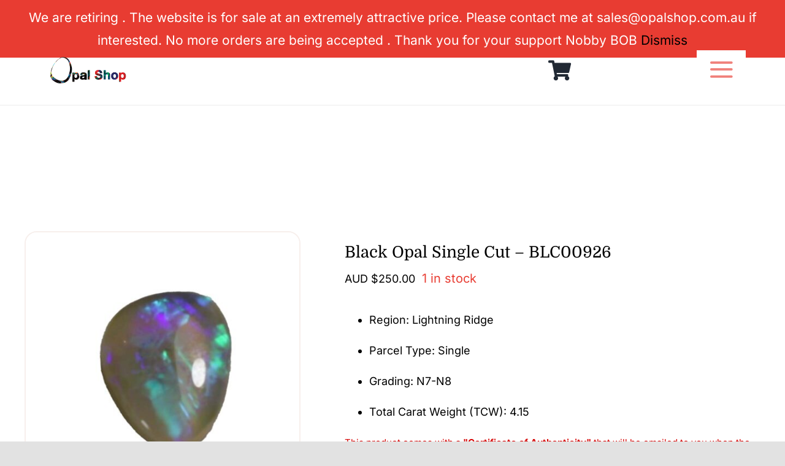

--- FILE ---
content_type: text/html; charset=UTF-8
request_url: https://opalshop.com.au/product/cut-opal/new-south-wales-cut/black-opal-single-cut-blc00926/
body_size: 41209
content:
<!DOCTYPE html>
<html class="avada-html-layout-wide avada-html-header-position-top avada-is-100-percent-template" lang="en-AU">
<head>
	<meta http-equiv="X-UA-Compatible" content="IE=edge" />
	<meta http-equiv="Content-Type" content="text/html; charset=utf-8"/>
	<meta name="viewport" content="width=device-width, initial-scale=1" />
	<meta name='robots' content='index, follow, max-image-preview:large, max-snippet:-1, max-video-preview:-1' />
	<style>img:is([sizes="auto" i], [sizes^="auto," i]) { contain-intrinsic-size: 3000px 1500px }</style>
	<script>window._wca = window._wca || [];</script>

	<!-- This site is optimized with the Yoast SEO Premium plugin v26.4 (Yoast SEO v26.7) - https://yoast.com/wordpress/plugins/seo/ -->
	<title>Black Opal Single Cut - BLC00926 - Opal Shop</title>
	<meta name="description" content="Welcome to Opal Shop - We sell only the Finest Australian Opal sourced from well-known locations such as Lightning Ridge and Coober Pedy." />
	<link rel="canonical" href="https://opalshop.com.au/product/cut-opal/new-south-wales-cut/black-opal-single-cut-blc00926/" />
	<meta property="og:locale" content="en_US" />
	<meta property="og:type" content="product" />
	<meta property="og:title" content="Black Opal Single Cut - BLC00926" />
	<meta property="og:description" content="Welcome to Opal Shop - We sell only the Finest Australian Opal sourced from well-known locations such as Lightning Ridge and Coober Pedy." />
	<meta property="og:url" content="https://opalshop.com.au/product/cut-opal/new-south-wales-cut/black-opal-single-cut-blc00926/" />
	<meta property="og:site_name" content="Opal Shop" />
	<meta property="article:modified_time" content="2025-05-08T17:15:04+00:00" />
	<meta property="og:image" content="https://opalshop.com.au/wp-content/uploads/2024/03/Blc926-03_WB.jpg" />
	<meta property="og:image:width" content="1000" />
	<meta property="og:image:height" content="1000" />
	<meta property="og:image:type" content="image/jpeg" /><meta property="og:image" content="https://opalshop.com.au/wp-content/uploads/2022/04/Blc9260.jpg" />
	<meta property="og:image:width" content="1000" />
	<meta property="og:image:height" content="1000" />
	<meta property="og:image:type" content="image/jpeg" /><meta property="og:image" content="https://opalshop.com.au/wp-content/uploads/2022/04/Blc9261.jpg" />
	<meta property="og:image:width" content="1000" />
	<meta property="og:image:height" content="1000" />
	<meta property="og:image:type" content="image/jpeg" /><meta property="og:image" content="https://opalshop.com.au/wp-content/uploads/2022/04/Blc9262.jpg" />
	<meta property="og:image:width" content="1000" />
	<meta property="og:image:height" content="1000" />
	<meta property="og:image:type" content="image/jpeg" /><meta property="og:image" content="https://opalshop.com.au/wp-content/uploads/2022/04/Blc9264.jpg" />
	<meta property="og:image:width" content="1000" />
	<meta property="og:image:height" content="1000" />
	<meta property="og:image:type" content="image/jpeg" /><meta property="og:image" content="https://opalshop.com.au/wp-content/uploads/2022/04/Blc9265.jpg" />
	<meta property="og:image:width" content="1000" />
	<meta property="og:image:height" content="1000" />
	<meta property="og:image:type" content="image/jpeg" /><meta property="og:image" content="https://opalshop.com.au/wp-content/uploads/2022/04/Blc9266.jpg" />
	<meta property="og:image:width" content="1000" />
	<meta property="og:image:height" content="1000" />
	<meta property="og:image:type" content="image/jpeg" /><meta property="og:image" content="https://opalshop.com.au/wp-content/uploads/2022/04/Blc926.jpg" />
	<meta property="og:image:width" content="1000" />
	<meta property="og:image:height" content="1000" />
	<meta property="og:image:type" content="image/jpeg" />
	<meta name="twitter:card" content="summary_large_image" />
	<meta name="twitter:site" content="@opalshopau" />
	<meta name="twitter:label1" content="Price" />
	<meta name="twitter:data1" content="AUD $250.00" />
	<meta name="twitter:label2" content="Availability" />
	<meta name="twitter:data2" content="In stock" />
	<script type="application/ld+json" class="yoast-schema-graph">{"@context":"https://schema.org","@graph":[{"@type":["WebPage","ItemPage"],"@id":"https://opalshop.com.au/product/cut-opal/new-south-wales-cut/black-opal-single-cut-blc00926/","url":"https://opalshop.com.au/product/cut-opal/new-south-wales-cut/black-opal-single-cut-blc00926/","name":"Black Opal Single Cut - BLC00926 - Opal Shop","isPartOf":{"@id":"https://opalshop.com.au/#website"},"primaryImageOfPage":{"@id":"https://opalshop.com.au/product/cut-opal/new-south-wales-cut/black-opal-single-cut-blc00926/#primaryimage"},"image":{"@id":"https://opalshop.com.au/product/cut-opal/new-south-wales-cut/black-opal-single-cut-blc00926/#primaryimage"},"thumbnailUrl":"https://opalshop.com.au/wp-content/uploads/2024/03/Blc926-03_WB.jpg","description":"Welcome to Opal Shop - We sell only the Finest Australian Opal sourced from well-known locations such as Lightning Ridge and Coober Pedy.","breadcrumb":{"@id":"https://opalshop.com.au/product/cut-opal/new-south-wales-cut/black-opal-single-cut-blc00926/#breadcrumb"},"inLanguage":"en-AU","potentialAction":{"@type":"BuyAction","target":"https://opalshop.com.au/product/cut-opal/new-south-wales-cut/black-opal-single-cut-blc00926/"}},{"@type":"ImageObject","inLanguage":"en-AU","@id":"https://opalshop.com.au/product/cut-opal/new-south-wales-cut/black-opal-single-cut-blc00926/#primaryimage","url":"https://opalshop.com.au/wp-content/uploads/2024/03/Blc926-03_WB.jpg","contentUrl":"https://opalshop.com.au/wp-content/uploads/2024/03/Blc926-03_WB.jpg","width":1000,"height":1000},{"@type":"BreadcrumbList","@id":"https://opalshop.com.au/product/cut-opal/new-south-wales-cut/black-opal-single-cut-blc00926/#breadcrumb","itemListElement":[{"@type":"ListItem","position":1,"name":"Home","item":"https://opalshop.com.au/"},{"@type":"ListItem","position":2,"name":"Shop","item":"https://opalshop.com.au/shop/"},{"@type":"ListItem","position":3,"name":"Black Opal Single Cut &#8211; BLC00926"}]},{"@type":"WebSite","@id":"https://opalshop.com.au/#website","url":"https://opalshop.com.au/","name":"Opal Shop Australia","description":"Australia&#039;s Finest Opals","publisher":{"@id":"https://opalshop.com.au/#organization"},"potentialAction":[{"@type":"SearchAction","target":{"@type":"EntryPoint","urlTemplate":"https://opalshop.com.au/?s={search_term_string}"},"query-input":{"@type":"PropertyValueSpecification","valueRequired":true,"valueName":"search_term_string"}}],"inLanguage":"en-AU"},{"@type":"Organization","@id":"https://opalshop.com.au/#organization","name":"Opal Shop Australia","url":"https://opalshop.com.au/","logo":{"@type":"ImageObject","inLanguage":"en-AU","@id":"https://opalshop.com.au/#/schema/logo/image/","url":"https://opalshop.com.au/wp-content/uploads/2022/11/FaceBook_Link_Image_1200x628px.jpg","contentUrl":"https://opalshop.com.au/wp-content/uploads/2022/11/FaceBook_Link_Image_1200x628px.jpg","width":1200,"height":628,"caption":"Opal Shop Australia"},"image":{"@id":"https://opalshop.com.au/#/schema/logo/image/"},"sameAs":["https://www.facebook.com/justopal","https://x.com/opalshopau"],"email":"sales@opalshop.com.au","legalName":"Mighty Men Pty Ltd","foundingDate":"2000-01-20","taxID":"97 002 688 191","numberOfEmployees":{"@type":"QuantitativeValue","minValue":"1","maxValue":"10"}}]}</script>
	<meta property="product:price:amount" content="250.00" />
	<meta property="product:price:currency" content="AUD" />
	<meta property="og:availability" content="instock" />
	<meta property="product:availability" content="instock" />
	<meta property="product:retailer_item_id" content="BLC00926" />
	<meta property="product:condition" content="new" />
	<!-- / Yoast SEO Premium plugin. -->


<link rel='dns-prefetch' href='//static.zip.co' />
<link rel='dns-prefetch' href='//stats.wp.com' />
<link rel='dns-prefetch' href='//assets.pinterest.com' />
<link rel='dns-prefetch' href='//capi-automation.s3.us-east-2.amazonaws.com' />
								<link rel="icon" href="https://opalshop.com.au/wp-content/uploads/2022/12/favicon_32x32.png?x98131" type="image/png" />
		
					<!-- Apple Touch Icon -->
						<link rel="apple-touch-icon" sizes="180x180" href="https://opalshop.com.au/wp-content/uploads/2022/12/favicon180x180.png?x98131" type="image/png">
		
					<!-- Android Icon -->
						<link rel="icon" sizes="192x192" href="https://opalshop.com.au/wp-content/uploads/2022/12/favicon192x192.png?x98131" type="image/png">
		
					<!-- MS Edge Icon -->
						<meta name="msapplication-TileImage" content="https://opalshop.com.au/wp-content/uploads/2022/12/favicon270x270.png" type="image/png">
				<link rel='stylesheet' id='woo-cart-weight-blocks-integration-frontend-css' href='https://opalshop.com.au/wp-content/plugins/woo-cart-weight/build/style-index.css?x98131&amp;ver=1764687316' type='text/css' media='all' />
<link rel='stylesheet' id='woo-cart-weight-blocks-integration-editor-css' href='https://opalshop.com.au/wp-content/plugins/woo-cart-weight/build/style-index.css?x98131&amp;ver=1764687316' type='text/css' media='all' />
<link rel='stylesheet' id='wc-memberships-blocks-css' href='https://opalshop.com.au/wp-content/plugins/woocommerce-memberships/assets/css/blocks/wc-memberships-blocks.min.css?x98131&amp;ver=1.27.5' type='text/css' media='all' />
<link rel='stylesheet' id='mediaelement-css' href='https://opalshop.com.au/wp-includes/js/mediaelement/mediaelementplayer-legacy.min.css?x98131&amp;ver=4.2.17' type='text/css' media='all' />
<link rel='stylesheet' id='wp-mediaelement-css' href='https://opalshop.com.au/wp-includes/js/mediaelement/wp-mediaelement.min.css?x98131&amp;ver=6.8.2' type='text/css' media='all' />
<style id='jetpack-sharing-buttons-style-inline-css' type='text/css'>
.jetpack-sharing-buttons__services-list{display:flex;flex-direction:row;flex-wrap:wrap;gap:0;list-style-type:none;margin:5px;padding:0}.jetpack-sharing-buttons__services-list.has-small-icon-size{font-size:12px}.jetpack-sharing-buttons__services-list.has-normal-icon-size{font-size:16px}.jetpack-sharing-buttons__services-list.has-large-icon-size{font-size:24px}.jetpack-sharing-buttons__services-list.has-huge-icon-size{font-size:36px}@media print{.jetpack-sharing-buttons__services-list{display:none!important}}.editor-styles-wrapper .wp-block-jetpack-sharing-buttons{gap:0;padding-inline-start:0}ul.jetpack-sharing-buttons__services-list.has-background{padding:1.25em 2.375em}
</style>
<link rel='stylesheet' id='pwgc-wc-blocks-style-css' href='https://opalshop.com.au/wp-content/plugins/pw-gift-cards/assets/css/blocks.css?x98131&amp;ver=3.47' type='text/css' media='all' />
<link rel='stylesheet' id='nbcpf-intlTelInput-style-css' href='https://opalshop.com.au/wp-content/plugins/country-phone-field-contact-form-7/assets/css/intlTelInput.min.css?x98131&amp;ver=6.8.2' type='text/css' media='all' />
<link rel='stylesheet' id='nbcpf-countryFlag-style-css' href='https://opalshop.com.au/wp-content/plugins/country-phone-field-contact-form-7/assets/css/countrySelect.min.css?x98131&amp;ver=6.8.2' type='text/css' media='all' />
<link rel='stylesheet' id='wpa-css-css' href='https://opalshop.com.au/wp-content/plugins/honeypot/includes/css/wpa.css?x98131&amp;ver=2.3.04' type='text/css' media='all' />
<link rel='stylesheet' id='smart-search-css' href='https://opalshop.com.au/wp-content/plugins/smart-woocommerce-search/assets/dist/css/general.css?x98131&amp;ver=2.15.0' type='text/css' media='all' />
<style id='smart-search-inline-css' type='text/css'>
.widget_product_search .smart-search-suggestions .smart-search-post-icon{width:50px;}.widget_product_search .smart-search-popup{border-radius:10px;-webkit-border-radius:10px;-moz-border-radius:10px;-o-border-radius:10px;}.wp-block-search.sws-search-block-product .smart-search-suggestions .smart-search-post-icon{width:50px;}.wp-block-search.sws-search-block-product .smart-search-popup{border-radius:10px;-webkit-border-radius:10px;-moz-border-radius:10px;-o-border-radius:10px;}.fusion-search-form .search-field[type="search"]{border-width:1px;}.fusion-search-form .smart-search-suggestions .smart-search-post-icon{width:50px;}
</style>
<link rel='stylesheet' id='photoswipe-css' href='https://opalshop.com.au/wp-content/plugins/woocommerce/assets/css/photoswipe/photoswipe.min.css?x98131&amp;ver=10.4.3' type='text/css' media='all' />
<link rel='stylesheet' id='photoswipe-default-skin-css' href='https://opalshop.com.au/wp-content/plugins/woocommerce/assets/css/photoswipe/default-skin/default-skin.min.css?x98131&amp;ver=10.4.3' type='text/css' media='all' />
<style id='woocommerce-inline-inline-css' type='text/css'>
.woocommerce form .form-row .required { visibility: visible; }
</style>
<link rel='stylesheet' id='wc-zipmoney-style-css' href='https://opalshop.com.au/wp-content/plugins/zipmoney-payments-woocommerce/assets/css/woocommerce-zipmoney-payment-front.css?x98131&amp;ver=1.2' type='text/css' media='all' />
<link rel='stylesheet' id='wc-memberships-frontend-css' href='https://opalshop.com.au/wp-content/plugins/woocommerce-memberships/assets/css/frontend/wc-memberships-frontend.min.css?x98131&amp;ver=1.27.5' type='text/css' media='all' />
<link rel='stylesheet' id='wc-social-login-frontend-css' href='https://opalshop.com.au/wp-content/plugins/woocommerce-social-login/assets/css/frontend/wc-social-login.min.css?x98131&amp;ver=2.18.0' type='text/css' media='all' />
<link rel='stylesheet' id='woocommerce_pinit-css' href='https://opalshop.com.au/wp-content/plugins/woocommerce-pinterest/assets//frontend/pinit/pinit.min.css?x98131&amp;ver=2.4.12' type='text/css' media='all' />
<link rel='stylesheet' id='prdctfltr-css' href='https://opalshop.com.au/wp-content/plugins/prdctfltr/includes/css/styles.css?x98131&amp;ver=8.3.0' type='text/css' media='all' />
<link rel='stylesheet' id='fusion-dynamic-css-css' href='https://opalshop.com.au/wp-content/uploads/fusion-styles/26e926bc5fee33aba1aa6b022a795240.min.css?x98131&amp;ver=3.14.2' type='text/css' media='all' />
<script type="text/javascript" id="pinterest-analytics-init-js-extra">
/* <![CDATA[ */
var pinterestSettings = {"tagId":"2614485026032"};
/* ]]> */
</script>
<script type="text/javascript" src="https://opalshop.com.au/wp-content/plugins/woocommerce-pinterest/assets/frontend/analytics/pinterest-analytics-init.js?x98131&amp;ver=2.4.12" id="pinterest-analytics-init-js"></script>
<script type="text/javascript" id="pinterest-analytics-init-js-after">
/* <![CDATA[ */
pintrk('track', 'PageVisit', {"product_id":28512});
/* ]]> */
</script>
<script type="text/javascript" src="https://opalshop.com.au/wp-includes/js/jquery/jquery.min.js?x98131&amp;ver=3.7.1" id="jquery-core-js"></script>
<script type="text/javascript" src="https://opalshop.com.au/wp-content/plugins/woocommerce/assets/js/jquery-blockui/jquery.blockUI.min.js?x98131&amp;ver=2.7.0-wc.10.4.3" id="wc-jquery-blockui-js" defer="defer" data-wp-strategy="defer"></script>
<script type="text/javascript" id="wc-add-to-cart-js-extra">
/* <![CDATA[ */
var wc_add_to_cart_params = {"ajax_url":"\/wp-admin\/admin-ajax.php","wc_ajax_url":"\/?wc-ajax=%%endpoint%%","i18n_view_cart":"View cart","cart_url":"https:\/\/opalshop.com.au\/cart\/","is_cart":"","cart_redirect_after_add":"no"};
/* ]]> */
</script>
<script type="text/javascript" src="https://opalshop.com.au/wp-content/plugins/woocommerce/assets/js/frontend/add-to-cart.min.js?x98131&amp;ver=10.4.3" id="wc-add-to-cart-js" defer="defer" data-wp-strategy="defer"></script>
<script type="text/javascript" src="https://opalshop.com.au/wp-content/plugins/woocommerce/assets/js/zoom/jquery.zoom.min.js?x98131&amp;ver=1.7.21-wc.10.4.3" id="wc-zoom-js" defer="defer" data-wp-strategy="defer"></script>
<script type="text/javascript" src="https://opalshop.com.au/wp-content/plugins/woocommerce/assets/js/flexslider/jquery.flexslider.min.js?x98131&amp;ver=2.7.2-wc.10.4.3" id="wc-flexslider-js" defer="defer" data-wp-strategy="defer"></script>
<script type="text/javascript" src="https://opalshop.com.au/wp-content/plugins/woocommerce/assets/js/photoswipe/photoswipe.min.js?x98131&amp;ver=4.1.1-wc.10.4.3" id="wc-photoswipe-js" defer="defer" data-wp-strategy="defer"></script>
<script type="text/javascript" src="https://opalshop.com.au/wp-content/plugins/woocommerce/assets/js/photoswipe/photoswipe-ui-default.min.js?x98131&amp;ver=4.1.1-wc.10.4.3" id="wc-photoswipe-ui-default-js" defer="defer" data-wp-strategy="defer"></script>
<script type="text/javascript" id="wc-single-product-js-extra">
/* <![CDATA[ */
var wc_single_product_params = {"i18n_required_rating_text":"Please select a rating","i18n_rating_options":["1 of 5 stars","2 of 5 stars","3 of 5 stars","4 of 5 stars","5 of 5 stars"],"i18n_product_gallery_trigger_text":"View full-screen image gallery","review_rating_required":"yes","flexslider":{"rtl":false,"animation":"slide","smoothHeight":true,"directionNav":true,"controlNav":"thumbnails","slideshow":false,"animationSpeed":500,"animationLoop":true,"allowOneSlide":false,"prevText":"<i class=\"awb-icon-angle-left\"><\/i>","nextText":"<i class=\"awb-icon-angle-right\"><\/i>"},"zoom_enabled":"1","zoom_options":[],"photoswipe_enabled":"1","photoswipe_options":{"shareEl":false,"closeOnScroll":false,"history":false,"hideAnimationDuration":0,"showAnimationDuration":0},"flexslider_enabled":"1"};
/* ]]> */
</script>
<script type="text/javascript" src="https://opalshop.com.au/wp-content/plugins/woocommerce/assets/js/frontend/single-product.min.js?x98131&amp;ver=10.4.3" id="wc-single-product-js" data-wp-strategy="defer"></script>
<script type="text/javascript" src="https://opalshop.com.au/wp-content/plugins/woocommerce/assets/js/js-cookie/js.cookie.min.js?x98131&amp;ver=2.1.4-wc.10.4.3" id="wc-js-cookie-js" defer="defer" data-wp-strategy="defer"></script>
<script type="text/javascript" id="woocommerce-js-extra">
/* <![CDATA[ */
var woocommerce_params = {"ajax_url":"\/wp-admin\/admin-ajax.php","wc_ajax_url":"\/?wc-ajax=%%endpoint%%","i18n_password_show":"Show password","i18n_password_hide":"Hide password"};
/* ]]> */
</script>
<script type="text/javascript" src="https://opalshop.com.au/wp-content/plugins/woocommerce/assets/js/frontend/woocommerce.min.js?x98131&amp;ver=10.4.3" id="woocommerce-js" defer="defer" data-wp-strategy="defer"></script>
<script type="text/javascript" async src="https://static.zip.co/lib/js/zm-widget-js/dist/zip-widget.min.js?ver=1"></script><script type="text/javascript" src="https://opalshop.com.au/wp-content/plugins/woocommerce-social-login/assets/js/frontend/wc-social-login.min.js?x98131&amp;ver=2.18.0" id="wc-social-login-frontend-js" defer="defer" data-wp-strategy="defer"></script>
<script type="text/javascript" src="https://stats.wp.com/s-202603.js" id="woocommerce-analytics-js" defer="defer" data-wp-strategy="defer"></script>
<script type="text/javascript" id="woocommerce_pinit-js-extra">
/* <![CDATA[ */
var wooPinterestConfig = {"productUrl":"https:\/\/opalshop.com.au\/product\/cut-opal\/new-south-wales-cut\/black-opal-single-cut-blc00926\/"};
/* ]]> */
</script>
<script type="text/javascript" src="https://opalshop.com.au/wp-content/plugins/woocommerce-pinterest/assets/frontend/pinit/pinit.min.js?x98131&amp;ver=2.4.12" id="woocommerce_pinit-js"></script>
<script type="text/javascript" id="pinterest-analytics-add-to-cart-js-extra">
/* <![CDATA[ */
var wooPinterestAnalyticsConfig = {"ajaxNonce":"ae07a2af1f"};
/* ]]> */
</script>
<script type="text/javascript" src="https://opalshop.com.au/wp-content/plugins/woocommerce-pinterest/assets/frontend/analytics/track-add-to-cart.min.js?x98131&amp;ver=2.4.12" id="pinterest-analytics-add-to-cart-js"></script>
		<script>
			window.wc_ga_pro = {};

			window.wc_ga_pro.ajax_url = 'https://opalshop.com.au/wp-admin/admin-ajax.php';

			window.wc_ga_pro.available_gateways = [];

			// interpolate json by replacing placeholders with variables (only used by UA tracking)
			window.wc_ga_pro.interpolate_json = function( object, variables ) {

				if ( ! variables ) {
					return object;
				}

				let j = JSON.stringify( object );

				for ( let k in variables ) {
					j = j.split( '{$' + k + '}' ).join( variables[ k ] );
				}

				return JSON.parse( j );
			};

			// return the title for a payment gateway
			window.wc_ga_pro.get_payment_method_title = function( payment_method ) {
				return window.wc_ga_pro.available_gateways[ payment_method ] || payment_method;
			};

			// check if an email is valid
			window.wc_ga_pro.is_valid_email = function( email ) {
				return /[^\s@]+@[^\s@]+\.[^\s@]+/.test( email );
			};
		</script>
				<!-- Google tag (gtag.js) -->
		<script async src='https://www.googletagmanager.com/gtag/js?id=G-BC7959X6ZL&#038;l=dataLayer'></script>
		<script >

			window.dataLayer = window.dataLayer || [];

			function gtag() {
				dataLayer.push(arguments);
			}

			gtag('js', new Date());

			gtag('config', 'G-BC7959X6ZL', {"cookie_domain":"auto"});

			gtag('consent', 'default', {"analytics_storage":"denied","ad_storage":"denied","ad_user_data":"denied","ad_personalization":"denied","region":["AT","BE","BG","HR","CY","CZ","DK","EE","FI","FR","DE","GR","HU","IS","IE","IT","LV","LI","LT","LU","MT","NL","NO","PL","PT","RO","SK","SI","ES","SE","GB","CH"]});(function($) {
	$(function () {

		const consentMap = {
			statistics: [ 'analytics_storage' ],
			marketing: [ 'ad_storage', 'ad_user_data', 'ad_personalization' ]
		};

		// eslint-disable-next-line camelcase -- `wp_has_consent` is defined by the WP Consent API plugin.
		if ( typeof window.wp_has_consent === 'function' ) {
			console.log('has consent');

			// eslint-disable-next-line camelcase -- `wp_consent_type` is defined by the WP Consent API plugin.
			if ( window.wp_consent_type === undefined ) {
				window.wp_consent_type = 'optin';
			}

			const consentState = {};

			for ( const [ category, types ] of Object.entries( consentMap ) ) {
				// eslint-disable-next-line camelcase, no-undef -- `consent_api_get_cookie`, `constent_api` is defined by the WP Consent API plugin.
				if ( consent_api_get_cookie( window.consent_api.cookie_prefix + '_' + category ) !== '' ) {
					// eslint-disable-next-line camelcase, no-undef -- `wp_has_consent` is defined by the WP Consent API plugin.
					const hasConsent = wp_has_consent( category ) ? 'granted' : 'denied';

					types.forEach( ( type ) => {
						consentState[ type ] = hasConsent;
					} );
				}
			}

			if ( Object.keys( consentState ).length > 0 ) {
				gtag( 'consent', 'update', consentState );
			}
		}

		document.addEventListener( 'wp_listen_for_consent_change', ( event ) => {
			const consentUpdate = {};
			const types = consentMap[ Object.keys( event.detail )[ 0 ] ];
			const state = Object.values( event.detail )[ 0 ] === 'allow' ? 'granted' : 'denied';

			if ( types === undefined ) {
				return
			}

			types.forEach( ( type ) => {
				consentUpdate[ type ] = state;
			} );

			if ( Object.keys( consentUpdate ).length > 0 ) {
				gtag( 'consent', 'update', consentUpdate );
			}
		} );
	});
})(jQuery);
			
			(function() {

				const event = document.createEvent('Event');

				event.initEvent( 'wc_google_analytics_pro_gtag_loaded', true, true );

				document.dispatchEvent( event );
			})();
		</script>
		<link rel="https://api.w.org/" href="https://opalshop.com.au/wp-json/" /><link rel="alternate" title="JSON" type="application/json" href="https://opalshop.com.au/wp-json/wp/v2/product/28512" /><link rel="EditURI" type="application/rsd+xml" title="RSD" href="https://opalshop.com.au/xmlrpc.php?rsd" />
<link rel="alternate" title="oEmbed (JSON)" type="application/json+oembed" href="https://opalshop.com.au/wp-json/oembed/1.0/embed?url=https%3A%2F%2Fopalshop.com.au%2Fproduct%2Fcut-opal%2Fnew-south-wales-cut%2Fblack-opal-single-cut-blc00926%2F" />
<link rel="alternate" title="oEmbed (XML)" type="text/xml+oembed" href="https://opalshop.com.au/wp-json/oembed/1.0/embed?url=https%3A%2F%2Fopalshop.com.au%2Fproduct%2Fcut-opal%2Fnew-south-wales-cut%2Fblack-opal-single-cut-blc00926%2F&#038;format=xml" />
	<style>img#wpstats{display:none}</style>
		<!-- Google site verification - Google for WooCommerce -->
<meta name="google-site-verification" content="DyC3uQ3WY7bTe3YYI7oe45_gb6piDiV1Ee_ZOh53WP8" />
<style type="text/css" id="css-fb-visibility">@media screen and (max-width: 680px){.fusion-no-small-visibility{display:none !important;}body .sm-text-align-center{text-align:center !important;}body .sm-text-align-left{text-align:left !important;}body .sm-text-align-right{text-align:right !important;}body .sm-text-align-justify{text-align:justify !important;}body .sm-flex-align-center{justify-content:center !important;}body .sm-flex-align-flex-start{justify-content:flex-start !important;}body .sm-flex-align-flex-end{justify-content:flex-end !important;}body .sm-mx-auto{margin-left:auto !important;margin-right:auto !important;}body .sm-ml-auto{margin-left:auto !important;}body .sm-mr-auto{margin-right:auto !important;}body .fusion-absolute-position-small{position:absolute;width:100%;}.awb-sticky.awb-sticky-small{ position: sticky; top: var(--awb-sticky-offset,0); }}@media screen and (min-width: 681px) and (max-width: 1366px){.fusion-no-medium-visibility{display:none !important;}body .md-text-align-center{text-align:center !important;}body .md-text-align-left{text-align:left !important;}body .md-text-align-right{text-align:right !important;}body .md-text-align-justify{text-align:justify !important;}body .md-flex-align-center{justify-content:center !important;}body .md-flex-align-flex-start{justify-content:flex-start !important;}body .md-flex-align-flex-end{justify-content:flex-end !important;}body .md-mx-auto{margin-left:auto !important;margin-right:auto !important;}body .md-ml-auto{margin-left:auto !important;}body .md-mr-auto{margin-right:auto !important;}body .fusion-absolute-position-medium{position:absolute;width:100%;}.awb-sticky.awb-sticky-medium{ position: sticky; top: var(--awb-sticky-offset,0); }}@media screen and (min-width: 1367px){.fusion-no-large-visibility{display:none !important;}body .lg-text-align-center{text-align:center !important;}body .lg-text-align-left{text-align:left !important;}body .lg-text-align-right{text-align:right !important;}body .lg-text-align-justify{text-align:justify !important;}body .lg-flex-align-center{justify-content:center !important;}body .lg-flex-align-flex-start{justify-content:flex-start !important;}body .lg-flex-align-flex-end{justify-content:flex-end !important;}body .lg-mx-auto{margin-left:auto !important;margin-right:auto !important;}body .lg-ml-auto{margin-left:auto !important;}body .lg-mr-auto{margin-right:auto !important;}body .fusion-absolute-position-large{position:absolute;width:100%;}.awb-sticky.awb-sticky-large{ position: sticky; top: var(--awb-sticky-offset,0); }}</style>	<noscript><style>.woocommerce-product-gallery{ opacity: 1 !important; }</style></noscript>
	<!--WooCommerce Pinterest Product Rich Pins-->
<!--/WooCommerce Pinterest Product Rich Pins-->
<!--WooCommerce Pinterest Verification Code-->
<meta name="p:domain_verify" content="5d6f45b276612b599032653b64382b38"/>
<!--/WooCommerce Pinterest Verification Code-->
<style type="text/css">.recentcomments a{display:inline !important;padding:0 !important;margin:0 !important;}</style>			<script  type="text/javascript">
				!function(f,b,e,v,n,t,s){if(f.fbq)return;n=f.fbq=function(){n.callMethod?
					n.callMethod.apply(n,arguments):n.queue.push(arguments)};if(!f._fbq)f._fbq=n;
					n.push=n;n.loaded=!0;n.version='2.0';n.queue=[];t=b.createElement(e);t.async=!0;
					t.src=v;s=b.getElementsByTagName(e)[0];s.parentNode.insertBefore(t,s)}(window,
					document,'script','https://connect.facebook.net/en_US/fbevents.js');
			</script>
			<!-- WooCommerce Facebook Integration Begin -->
			<script  type="text/javascript">

				fbq('init', '2656379237789473', {}, {
    "agent": "woocommerce_6-10.4.3-3.5.15"
});

				document.addEventListener( 'DOMContentLoaded', function() {
					// Insert placeholder for events injected when a product is added to the cart through AJAX.
					document.body.insertAdjacentHTML( 'beforeend', '<div class=\"wc-facebook-pixel-event-placeholder\"></div>' );
				}, false );

			</script>
			<!-- WooCommerce Facebook Integration End -->
			<meta name="generator" content="XforWooCommerce.com - Product Filter for WooCommerce"/>		<script type="text/javascript">
			var doc = document.documentElement;
			doc.setAttribute( 'data-useragent', navigator.userAgent );
		</script>
		<style type="text/css" id="fusion-builder-template-header-css">.smart-search-popup {
 	    top: 55px; 
}

.top-bar-search div.smart-search-results {
 	    top: 0 !important; 
}</style>
	<script>
jQuery(document).ready(function(){
    jQuery('#show_filters').click(function() {
      jQuery('#prod_filters').toggle("slide");
    });
  jQuery('form.fg-login').each(function() {
    var formMethod = jQuery(this).attr('method');

    if (typeof formMethod === 'undefined' || formMethod.toLowerCase() !== 'post') {
      jQuery(this).attr('method', 'post');
    }
  });
});
</script></head>

<body class="wp-singular product-template-default single single-product postid-28512 wp-theme-Avada theme-Avada woocommerce woocommerce-page woocommerce-demo-store woocommerce-no-js fusion-image-hovers fusion-pagination-sizing fusion-button_type-flat fusion-button_span-no fusion-button_gradient-linear avada-image-rollover-circle-yes avada-image-rollover-no fusion-body ltr fusion-sticky-header no-tablet-sticky-header no-mobile-sticky-header no-mobile-slidingbar fusion-disable-outline fusion-sub-menu-fade mobile-logo-pos-left layout-wide-mode avada-has-boxed-modal-shadow- layout-scroll-offset-full avada-has-zero-margin-offset-top fusion-top-header menu-text-align-center fusion-woo-product-design-classic fusion-woo-shop-page-columns-3 fusion-woo-related-columns-4 fusion-woo-archive-page-columns-3 avada-has-woo-gallery-disabled woo-sale-badge-circle woo-outofstock-badge-top_bar mobile-menu-design-classic fusion-show-pagination-text fusion-header-layout-v3 avada-responsive avada-footer-fx-none avada-menu-highlight-style-bar fusion-search-form-clean fusion-main-menu-search-overlay fusion-avatar-circle avada-dropdown-styles avada-blog-layout-large avada-blog-archive-layout-grid avada-header-shadow-no avada-menu-icon-position-left avada-has-megamenu-shadow avada-has-mobile-menu-search avada-has-main-nav-search-icon avada-has-breadcrumb-mobile-hidden avada-has-titlebar-hide avada-header-border-color-full-transparent avada-has-transparent-timeline_color avada-has-pagination-width_height avada-flyout-menu-direction-fade avada-ec-views-v1" data-awb-post-id="28512">
	<p role="complementary" aria-label="Store notice" class="woocommerce-store-notice demo_store" data-notice-id="d8f196bddbd4140a67d46f3c03ac52cc" style="display:none;">We are retiring . The website is for sale at an extremely attractive price. Please contact me at sales@opalshop.com.au  if interested. No more orders are being accepted .  Thank you for your support Nobby BOB <a role="button" href="#" class="woocommerce-store-notice__dismiss-link">Dismiss</a></p>	<a class="skip-link screen-reader-text" href="#content">Skip to content</a>

	<div id="boxed-wrapper">
		
		<div id="wrapper" class="fusion-wrapper">
			<div id="home" style="position:relative;top:-1px;"></div>
												<div class="fusion-tb-header"><div class="fusion-fullwidth fullwidth-box fusion-builder-row-1 fusion-flex-container has-pattern-background has-mask-background nonhundred-percent-fullwidth non-hundred-percent-height-scrolling" style="--awb-border-sizes-bottom:1px;--awb-border-radius-top-left:0px;--awb-border-radius-top-right:0px;--awb-border-radius-bottom-right:0px;--awb-border-radius-bottom-left:0px;--awb-flex-wrap:wrap;" ><div class="fusion-builder-row fusion-row fusion-flex-align-items-flex-start fusion-flex-content-wrap" style="max-width:1424.8px;margin-left: calc(-4% / 2 );margin-right: calc(-4% / 2 );"><div class="fusion-layout-column fusion_builder_column fusion-builder-column-0 fusion_builder_column_1_1 1_1 fusion-flex-column" style="--awb-bg-size:cover;--awb-width-large:100%;--awb-margin-top-large:0px;--awb-spacing-right-large:1.92%;--awb-margin-bottom-large:20px;--awb-spacing-left-large:1.92%;--awb-width-medium:100%;--awb-order-medium:0;--awb-spacing-right-medium:1.92%;--awb-spacing-left-medium:1.92%;--awb-width-small:100%;--awb-order-small:0;--awb-spacing-right-small:1.92%;--awb-spacing-left-small:1.92%;"><div class="fusion-column-wrapper fusion-column-has-shadow fusion-flex-justify-content-flex-start fusion-content-layout-column"><div class="fusion-separator fusion-full-width-sep" style="align-self: center;margin-left: auto;margin-right: auto;margin-top:10px;margin-bottom:10px;width:100%;"></div><div class="fusion-social-links fusion-social-links-1" style="--awb-margin-top:0px;--awb-margin-right:0px;--awb-margin-bottom:0px;--awb-margin-left:0px;--awb-box-border-top:0px;--awb-box-border-right:0px;--awb-box-border-bottom:0px;--awb-box-border-left:0px;--awb-icon-colors-hover:#e83c32;--awb-box-colors-hover:rgba(226,226,226,0.8);--awb-box-border-color:var(--awb-color3);--awb-box-border-color-hover:var(--awb-color4);"><div class="fusion-social-networks color-type-custom"><div class="fusion-social-networks-wrapper"><a class="fusion-social-network-icon fusion-tooltip fusion-facebook awb-icon-facebook" style="color:#46494a;font-size:16px;" data-placement="bottom" data-title="Facebook" data-toggle="tooltip" title="Facebook" aria-label="facebook" target="_blank" rel="noopener noreferrer" href="https://www.facebook.com/justopal/"></a><a class="fusion-social-network-icon fusion-tooltip fusion-twitter awb-icon-twitter" style="color:#46494a;font-size:16px;" data-placement="bottom" data-title="X" data-toggle="tooltip" title="X" aria-label="twitter" target="_blank" rel="noopener noreferrer" href="https://twitter.com/opalshop_au"></a><a class="fusion-social-network-icon fusion-tooltip fusion-youtube awb-icon-youtube" style="color:#46494a;font-size:16px;" data-placement="bottom" data-title="YouTube" data-toggle="tooltip" title="YouTube" aria-label="youtube" target="_blank" rel="noopener noreferrer" href="https://www.youtube.com/channel/UCOnTQIYPL13mHSX2f6WRyoA"></a><a class="fusion-social-network-icon fusion-tooltip fusion-mail awb-icon-mail" style="color:#46494a;font-size:16px;" data-placement="bottom" data-title="Email" data-toggle="tooltip" title="Email" aria-label="mail" target="_blank" rel="noopener noreferrer" href="mailto:&#115;&#097;&#108;es&#064;&#111;&#112;&#097;&#108;sh&#111;&#112;&#046;&#099;&#111;&#109;&#046;&#097;&#117;"></a></div></div></div></div></div></div></div><div class="fusion-fullwidth fullwidth-box fusion-builder-row-2 fusion-flex-container nonhundred-percent-fullwidth non-hundred-percent-height-scrolling fusion-no-small-visibility fusion-no-medium-visibility fusion-custom-z-index" style="--link_color: var(--awb-color5);--awb-border-sizes-bottom:1px;--awb-border-color:hsla(var(--awb-color8-h),var(--awb-color8-s),calc( var(--awb-color8-l) + 93% ),var(--awb-color8-a));--awb-border-radius-top-left:0px;--awb-border-radius-top-right:0px;--awb-border-radius-bottom-right:0px;--awb-border-radius-bottom-left:0px;--awb-z-index:99999;--awb-padding-top:25px;--awb-padding-bottom:25px;--awb-padding-top-small:20px;--awb-padding-bottom-small:20px;--awb-flex-wrap:wrap;" ><div class="fusion-builder-row fusion-row fusion-flex-align-items-center fusion-flex-content-wrap" style="max-width:calc( 1370px + 0px );margin-left: calc(-0px / 2 );margin-right: calc(-0px / 2 );"><main class="fusion-layout-column fusion_builder_column fusion-builder-column-1 fusion_builder_column_1_6 1_6 fusion-flex-column fusion-column-inner-bg-wrapper" style="--awb-inner-bg-size:cover;--awb-width-large:16.666666666667%;--awb-margin-top-large:0px;--awb-spacing-right-large:0px;--awb-margin-bottom-large:50px;--awb-spacing-left-large:0px;--awb-width-medium:50%;--awb-order-medium:0;--awb-spacing-right-medium:0px;--awb-spacing-left-medium:0px;--awb-width-small:50%;--awb-order-small:0;--awb-spacing-right-small:0px;--awb-margin-bottom-small:0px;--awb-spacing-left-small:0px;"><span class="fusion-column-inner-bg hover-type-none"><a class="fusion-column-anchor" href="https://opalshop.com.au/"><span class="fusion-column-inner-bg-image"></span></a></span><div class="fusion-column-wrapper fusion-column-has-shadow fusion-flex-justify-content-center fusion-content-layout-column"><div class="fusion-image-element " style="--awb-caption-title-font-family:var(--h2_typography-font-family);--awb-caption-title-font-weight:var(--h2_typography-font-weight);--awb-caption-title-font-style:var(--h2_typography-font-style);--awb-caption-title-size:var(--h2_typography-font-size);--awb-caption-title-transform:var(--h2_typography-text-transform);--awb-caption-title-line-height:var(--h2_typography-line-height);--awb-caption-title-letter-spacing:var(--h2_typography-letter-spacing);"><span class=" fusion-imageframe imageframe-none imageframe-1 hover-type-none"><img decoding="async" width="160" height="43" title="Opal_Shop_Logo_Full3_s-1" src="data:image/svg+xml,%3Csvg%20xmlns%3D%27http%3A%2F%2Fwww.w3.org%2F2000%2Fsvg%27%20width%3D%27160%27%20height%3D%2743%27%20viewBox%3D%270%200%20160%2043%27%3E%3Crect%20width%3D%27160%27%20height%3D%2743%27%20fill-opacity%3D%220%22%2F%3E%3C%2Fsvg%3E" data-orig-src="https://opalshop.com.au/wp-content/uploads/2022/11/Opal_Shop_Logo_Full3_s-1.webp?x98131" alt class="lazyload img-responsive wp-image-19868"/></span></div></div></main><div class="fusion-layout-column fusion_builder_column fusion-builder-column-2 fusion_builder_column_5_6 5_6 fusion-flex-column top-bar-search" style="--awb-padding-top-small:0px;--awb-padding-bottom-small:0px;--awb-bg-size:cover;--awb-border-color:hsla(var(--awb-color6-h),var(--awb-color6-s),var(--awb-color6-l),calc( var(--awb-color6-a) - 85% ));--awb-border-style:solid;--awb-width-large:83.333333333333%;--awb-margin-top-large:0px;--awb-spacing-right-large:0px;--awb-margin-bottom-large:0px;--awb-spacing-left-large:0px;--awb-width-medium:50%;--awb-order-medium:0;--awb-spacing-right-medium:0px;--awb-spacing-left-medium:0px;--awb-width-small:50%;--awb-order-small:1;--awb-margin-top-small:0;--awb-spacing-right-small:0px;--awb-spacing-left-small:0px;"><div class="fusion-column-wrapper fusion-column-has-shadow fusion-flex-justify-content-center fusion-content-layout-column"><nav class="awb-menu awb-menu_row awb-menu_em-hover mobile-mode-collapse-to-button awb-menu_icons-left awb-menu_dc-yes mobile-trigger-fullwidth-off awb-menu_mobile-toggle awb-menu_indent-left mobile-size-full-absolute loading mega-menu-loading awb-menu_desktop awb-menu_dropdown awb-menu_expand-right awb-menu_transition-fade" style="--awb-text-transform:none;--awb-min-height:0px;--awb-gap:40px;--awb-justify-content:center;--awb-color:var(--awb-color8);--awb-active-color:var(--awb-color5);--awb-submenu-color:var(--awb-color8);--awb-submenu-sep-color:rgba(226,226,226,0);--awb-submenu-border-radius-top-left:4px;--awb-submenu-border-radius-top-right:4px;--awb-submenu-border-radius-bottom-right:4px;--awb-submenu-border-radius-bottom-left:4px;--awb-submenu-active-bg:var(--awb-color5);--awb-submenu-active-color:var(--awb-color1);--awb-submenu-space:15px;--awb-submenu-text-transform:none;--awb-icons-size:33;--awb-main-justify-content:flex-start;--awb-mobile-nav-button-align-hor:flex-end;--awb-mobile-color:var(--awb-color8);--awb-mobile-active-bg:var(--awb-color5);--awb-mobile-active-color:var(--awb-color1);--awb-mobile-trigger-font-size:40px;--awb-mobile-trigger-color:hsla(var(--awb-color5-h),var(--awb-color5-s),var(--awb-color5-l),calc( var(--awb-color5-a) - 36% ));--awb-mobile-sep-color:rgba(0,0,0,0);--awb-mobile-justify:flex-start;--awb-mobile-caret-left:auto;--awb-mobile-caret-right:0;--awb-box-shadow:0px 5px 10px 0px hsla(var(--awb-color8-h),var(--awb-color8-s),var(--awb-color8-l),calc( var(--awb-color8-a) - 90% ));;--awb-fusion-font-family-typography:inherit;--awb-fusion-font-style-typography:normal;--awb-fusion-font-weight-typography:400;--awb-fusion-font-family-submenu-typography:inherit;--awb-fusion-font-style-submenu-typography:normal;--awb-fusion-font-weight-submenu-typography:400;--awb-fusion-font-family-mobile-typography:inherit;--awb-fusion-font-style-mobile-typography:normal;--awb-fusion-font-weight-mobile-typography:400;" aria-label="Main Menu" data-breakpoint="680" data-count="0" data-transition-type="fade" data-transition-time="300" data-expand="right"><div class="awb-menu__search-overlay">		<form role="search" class="searchform fusion-search-form  fusion-search-form-clean" method="get" action="https://opalshop.com.au/">
			<div class="fusion-search-form-content">

				
				<div class="fusion-search-field search-field">
					<label><span class="screen-reader-text">Search for:</span>
													<input type="search" value="" name="s" class="s" placeholder="Search..." required aria-required="true" aria-label="Search..."/>
											</label>
				</div>
				<div class="fusion-search-button search-button">
					<input type="submit" class="fusion-search-submit searchsubmit" aria-label="Search" value="&#xf002;" />
									</div>

				
			</div>


			
		</form>
		<div class="fusion-search-spacer"></div><a href="#" role="button" aria-label="Close Search" class="fusion-close-search"></a></div><button type="button" class="awb-menu__m-toggle awb-menu__m-toggle_no-text" aria-expanded="false" aria-controls="menu-main-menu"><span class="awb-menu__m-toggle-inner"><span class="collapsed-nav-text"><span class="screen-reader-text">Toggle Navigation</span></span><span class="awb-menu__m-collapse-icon awb-menu__m-collapse-icon_no-text"><span class="awb-menu__m-collapse-icon-open awb-menu__m-collapse-icon-open_no-text handmade-more_horiz-24px"></span><span class="awb-menu__m-collapse-icon-close awb-menu__m-collapse-icon-close_no-text handmade-angle-up"></span></span></span></button><ul id="menu-main-menu" class="fusion-menu awb-menu__main-ul awb-menu__main-ul_row"><li  id="menu-item-19"  class="menu-item menu-item-type-post_type menu-item-object-page menu-item-home menu-item-19 awb-menu__li awb-menu__main-li awb-menu__main-li_regular"  data-item-id="19"><span class="awb-menu__main-background-default awb-menu__main-background-default_fade"></span><span class="awb-menu__main-background-active awb-menu__main-background-active_fade"></span><a  href="https://opalshop.com.au/" class="awb-menu__main-a awb-menu__main-a_regular"><span class="menu-text">Home</span></a></li><li  id="menu-item-46982"  class="menu-item menu-item-type-post_type menu-item-object-page menu-item-has-children menu-item-46982 awb-menu__li awb-menu__main-li awb-menu__main-li_regular"  data-item-id="46982"><span class="awb-menu__main-background-default awb-menu__main-background-default_fade"></span><span class="awb-menu__main-background-active awb-menu__main-background-active_fade"></span><a  href="https://opalshop.com.au/cut-categories/" class="awb-menu__main-a awb-menu__main-a_regular"><span class="menu-text">Cut Opal</span><span class="awb-menu__open-nav-submenu-hover"></span></a><button type="button" aria-label="Open submenu of Cut Opal" aria-expanded="false" class="awb-menu__open-nav-submenu_mobile awb-menu__open-nav-submenu_main"></button><ul class="awb-menu__sub-ul awb-menu__sub-ul_main"><li  id="menu-item-45842"  class="menu-item menu-item-type-taxonomy menu-item-object-product_cat current-product-ancestor current-menu-parent current-product-parent menu-item-45842 awb-menu__li awb-menu__sub-li" ><a  href="https://opalshop.com.au/product-category/cut-opal/new-south-wales-cut/" class="awb-menu__sub-a"><span>New South Wales</span></a></li><li  id="menu-item-45843"  class="menu-item menu-item-type-taxonomy menu-item-object-product_cat menu-item-45843 awb-menu__li awb-menu__sub-li" ><a  href="https://opalshop.com.au/product-category/cut-opal/queensland-cut/" class="awb-menu__sub-a"><span>Queensland</span></a></li><li  id="menu-item-45844"  class="menu-item menu-item-type-taxonomy menu-item-object-product_cat menu-item-45844 awb-menu__li awb-menu__sub-li" ><a  href="https://opalshop.com.au/product-category/cut-opal/south-australia-cut/" class="awb-menu__sub-a"><span>South Australia</span></a></li></ul></li><li  id="menu-item-46947"  class="menu-item menu-item-type-post_type menu-item-object-page menu-item-has-children menu-item-46947 awb-menu__li awb-menu__main-li awb-menu__main-li_regular"  data-item-id="46947"><span class="awb-menu__main-background-default awb-menu__main-background-default_fade"></span><span class="awb-menu__main-background-active awb-menu__main-background-active_fade"></span><a  href="https://opalshop.com.au/rough-categories/" class="awb-menu__main-a awb-menu__main-a_regular"><span class="menu-text">Rough Opal</span><span class="awb-menu__open-nav-submenu-hover"></span></a><button type="button" aria-label="Open submenu of Rough Opal" aria-expanded="false" class="awb-menu__open-nav-submenu_mobile awb-menu__open-nav-submenu_main"></button><ul class="awb-menu__sub-ul awb-menu__sub-ul_main"><li  id="menu-item-45839"  class="menu-item menu-item-type-taxonomy menu-item-object-product_cat menu-item-45839 awb-menu__li awb-menu__sub-li" ><a  href="https://opalshop.com.au/product-category/rough-opal/new-south-wales-rough/" class="awb-menu__sub-a"><span>New South Wales</span></a></li><li  id="menu-item-45840"  class="menu-item menu-item-type-taxonomy menu-item-object-product_cat menu-item-45840 awb-menu__li awb-menu__sub-li" ><a  href="https://opalshop.com.au/product-category/rough-opal/queensland-rough/" class="awb-menu__sub-a"><span>Queensland</span></a></li><li  id="menu-item-45841"  class="menu-item menu-item-type-taxonomy menu-item-object-product_cat menu-item-45841 awb-menu__li awb-menu__sub-li" ><a  href="https://opalshop.com.au/product-category/rough-opal/south-australia-rough/" class="awb-menu__sub-a"><span>South Australia</span></a></li><li  id="menu-item-45846"  class="menu-item menu-item-type-taxonomy menu-item-object-product_cat menu-item-45846 awb-menu__li awb-menu__sub-li" ><a  href="https://opalshop.com.au/product-category/rough-opal/treated-opal/" class="awb-menu__sub-a"><span>Treated Opal</span></a></li></ul></li><li  id="menu-item-23329"  class="menu-item menu-item-type-taxonomy menu-item-object-product_cat menu-item-has-children menu-item-23329 awb-menu__li awb-menu__main-li awb-menu__main-li_regular"  data-item-id="23329"><span class="awb-menu__main-background-default awb-menu__main-background-default_fade"></span><span class="awb-menu__main-background-active awb-menu__main-background-active_fade"></span><a  href="https://opalshop.com.au/product-category/jewellery/" class="awb-menu__main-a awb-menu__main-a_regular"><span class="menu-text">Jewellery</span><span class="awb-menu__open-nav-submenu-hover"></span></a><button type="button" aria-label="Open submenu of Jewellery" aria-expanded="false" class="awb-menu__open-nav-submenu_mobile awb-menu__open-nav-submenu_main"></button><ul class="awb-menu__sub-ul awb-menu__sub-ul_main"><li  id="menu-item-39134"  class="menu-item menu-item-type-taxonomy menu-item-object-product_cat menu-item-39134 awb-menu__li awb-menu__sub-li" ><a  href="https://opalshop.com.au/product-category/jewellery/pendant/" class="awb-menu__sub-a"><span>Pendants</span></a></li><li  id="menu-item-39135"  class="menu-item menu-item-type-taxonomy menu-item-object-product_cat menu-item-39135 awb-menu__li awb-menu__sub-li" ><a  href="https://opalshop.com.au/product-category/jewellery/rings/" class="awb-menu__sub-a"><span>Rings</span></a></li><li  id="menu-item-39133"  class="menu-item menu-item-type-taxonomy menu-item-object-product_cat menu-item-39133 awb-menu__li awb-menu__sub-li" ><a  href="https://opalshop.com.au/product-category/jewellery/earrings/" class="awb-menu__sub-a"><span>Earrings</span></a></li><li  id="menu-item-39132"  class="menu-item menu-item-type-taxonomy menu-item-object-product_cat menu-item-39132 awb-menu__li awb-menu__sub-li" ><a  href="https://opalshop.com.au/product-category/jewellery/bracelets/" class="awb-menu__sub-a"><span>Bracelets</span></a></li></ul></li><li  id="menu-item-39176"  class="menu-item menu-item-type-taxonomy menu-item-object-product_cat menu-item-39176 awb-menu__li awb-menu__main-li awb-menu__main-li_regular"  data-item-id="39176"><span class="awb-menu__main-background-default awb-menu__main-background-default_fade"></span><span class="awb-menu__main-background-active awb-menu__main-background-active_fade"></span><a  href="https://opalshop.com.au/product-category/books-and-gifts/" class="awb-menu__main-a awb-menu__main-a_regular"><span class="menu-text">Books &amp; Gifts</span></a></li><li  id="menu-item-20"  class="menu-item menu-item-type-post_type menu-item-object-page menu-item-has-children menu-item-20 awb-menu__li awb-menu__main-li awb-menu__main-li_regular"  data-item-id="20"><span class="awb-menu__main-background-default awb-menu__main-background-default_fade"></span><span class="awb-menu__main-background-active awb-menu__main-background-active_fade"></span><a  href="https://opalshop.com.au/about/" class="awb-menu__main-a awb-menu__main-a_regular"><span class="menu-text">About</span><span class="awb-menu__open-nav-submenu-hover"></span></a><button type="button" aria-label="Open submenu of About" aria-expanded="false" class="awb-menu__open-nav-submenu_mobile awb-menu__open-nav-submenu_main"></button><ul class="awb-menu__sub-ul awb-menu__sub-ul_main"><li  id="menu-item-19660"  class="menu-item menu-item-type-post_type menu-item-object-page menu-item-19660 awb-menu__li awb-menu__sub-li" ><a  href="https://opalshop.com.au/contact/" class="awb-menu__sub-a"><span>Contact</span></a></li><li  id="menu-item-41270"  class="menu-item menu-item-type-post_type menu-item-object-page menu-item-41270 awb-menu__li awb-menu__sub-li" ><a  href="https://opalshop.com.au/types-of-opal/" class="awb-menu__sub-a"><span>Types of Opal</span></a></li><li  id="menu-item-41272"  class="menu-item menu-item-type-post_type menu-item-object-page menu-item-41272 awb-menu__li awb-menu__sub-li" ><a  href="https://opalshop.com.au/about-the-opal-fields/" class="awb-menu__sub-a"><span>About The Opal Fields</span></a></li></ul></li><li  id="menu-item-45797"  class="menu-item menu-item-type-custom menu-item-object-custom menu-item-has-children menu-item-45797 awb-menu__li awb-menu__main-li awb-menu__main-li_regular"  data-item-id="45797"><span class="awb-menu__main-background-default awb-menu__main-background-default_fade"></span><span class="awb-menu__main-background-active awb-menu__main-background-active_fade"></span><a  href="https://opalshop.com.au/my-account/" class="awb-menu__main-a awb-menu__main-a_regular"><span class="menu-text">My Account</span><span class="awb-menu__open-nav-submenu-hover"></span></a><button type="button" aria-label="Open submenu of My Account" aria-expanded="false" class="awb-menu__open-nav-submenu_mobile awb-menu__open-nav-submenu_main"></button><ul class="awb-menu__sub-ul awb-menu__sub-ul_main"><li  id="menu-item-45800"  class="menu-item menu-item-type-post_type menu-item-object-page menu-item-45800 awb-menu__li awb-menu__sub-li" ><a  href="https://opalshop.com.au/members-special-deals/" class="awb-menu__sub-a"><span>Members Special Deals</span></a></li><li  id="menu-item-45801"  class="menu-item menu-item-type-custom menu-item-object-custom menu-item-45801 awb-menu__li awb-menu__sub-li" ><a  href="https://opalshop.com.au/my-account/orders/" class="awb-menu__sub-a"><span>Orders</span></a></li><li  id="menu-item-45799"  class="menu-item menu-item-type-post_type menu-item-object-page menu-item-45799 awb-menu__li awb-menu__sub-li" ><a  href="https://opalshop.com.au/affiliate/" class="awb-menu__sub-a"><span>Affiliate Area</span></a></li><li  id="menu-item-45798"  class="menu-item menu-item-type-post_type menu-item-object-page menu-item-45798 awb-menu__li awb-menu__sub-li" ><a  href="https://opalshop.com.au/balance/" class="awb-menu__sub-a"><span>Gift Card Balance</span></a></li></ul></li><li  id="menu-item-45803"  class="menu-item menu-item-type-custom menu-item-object-custom empty-cart fusion-widget-cart fusion-menu-cart avada-main-menu-cart fusion-menu-cart-hide-empty-counter menu-item-45803 awb-menu__li awb-menu__main-li awb-menu__main-li_regular"  data-item-id="45803"><span class="awb-menu__main-background-default awb-menu__main-background-default_fade"></span><span class="awb-menu__main-background-active awb-menu__main-background-active_fade"></span><a href="https://opalshop.com.au/cart/" class="awb-menu__main-a awb-menu__main-a_regular awb-menu__main-a_icon-only fusion-flex-link"><span class="awb-menu__i awb-menu__i_main"><i class="glyphicon fa-shopping-cart fas" aria-hidden="true"></i></span><span class="menu-text menu-text_no-desktop">Your Cart</span><span class="fusion-widget-cart-number" style="background-color:var(--awb-color5);color:var(--awb-color1);" data-digits="1" data-cart-count="0">0</span><span class="awb-menu__open-nav-submenu-hover"></span></a><ul class="awb-menu__sub-ul awb-menu__sub-ul_main sub-menu avada-custom-menu-item-contents fusion-menu-cart-items avada-custom-menu-item-contents-empty"></ul></li><li  id="menu-item-45804"  class="top-bar-search menu-item menu-item-type-custom menu-item-object-custom custom-menu-search awb-menu__li_search-overlay menu-item-45804 awb-menu__li awb-menu__main-li awb-menu__main-li_regular"  data-classes="top-bar-search" data-item-id="45804"><span class="awb-menu__main-background-default awb-menu__main-background-default_fade"></span><span class="awb-menu__main-background-active awb-menu__main-background-active_fade"></span><a class="awb-menu__main-a awb-menu__main-a_regular fusion-main-menu-icon awb-menu__overlay-search-trigger trigger-overlay awb-menu__main-a_icon-only" href="#" aria-label="Product Search" data-title="Product Search" title="Product Search" role="button" aria-expanded="false"></a><div class="awb-menu__search-inline awb-menu__search-inline_no-desktop">		<form role="search" class="searchform fusion-search-form  fusion-search-form-clean" method="get" action="https://opalshop.com.au/">
			<div class="fusion-search-form-content">

				
				<div class="fusion-search-field search-field">
					<label><span class="screen-reader-text">Search for:</span>
													<input type="search" value="" name="s" class="s" placeholder="Search..." required aria-required="true" aria-label="Search..."/>
											</label>
				</div>
				<div class="fusion-search-button search-button">
					<input type="submit" class="fusion-search-submit searchsubmit" aria-label="Search" value="&#xf002;" />
									</div>

				
			</div>


			
		</form>
		<div class="fusion-search-spacer"></div><a href="#" role="button" aria-label="Close Search" class="fusion-close-search"></a></div></li></ul></nav></div></div></div></div><div class="fusion-fullwidth fullwidth-box fusion-builder-row-3 fusion-flex-container nonhundred-percent-fullwidth non-hundred-percent-height-scrolling fusion-no-large-visibility fusion-custom-z-index" style="--link_color: var(--awb-color5);--awb-border-sizes-bottom:1px;--awb-border-color:hsla(var(--awb-color8-h),var(--awb-color8-s),calc( var(--awb-color8-l) + 93% ),var(--awb-color8-a));--awb-border-radius-top-left:0px;--awb-border-radius-top-right:0px;--awb-border-radius-bottom-right:0px;--awb-border-radius-bottom-left:0px;--awb-z-index:99999;--awb-padding-top:25px;--awb-padding-bottom:25px;--awb-padding-top-small:20px;--awb-padding-bottom-small:20px;--awb-flex-wrap:wrap;" ><div class="fusion-builder-row fusion-row fusion-flex-align-items-center fusion-flex-content-wrap" style="max-width:calc( 1370px + 0px );margin-left: calc(-0px / 2 );margin-right: calc(-0px / 2 );"><main class="fusion-layout-column fusion_builder_column fusion-builder-column-3 fusion_builder_column_1_3 1_3 fusion-flex-column fusion-column-inner-bg-wrapper" style="--awb-padding-right-medium:0px;--awb-inner-bg-size:cover;--awb-width-large:33.333333333333%;--awb-margin-top-large:0px;--awb-spacing-right-large:0px;--awb-margin-bottom-large:0px;--awb-spacing-left-large:0px;--awb-width-medium:66.666666666667%;--awb-order-medium:0;--awb-spacing-right-medium:0px;--awb-spacing-left-medium:0px;--awb-width-small:50%;--awb-order-small:0;--awb-spacing-right-small:0px;--awb-margin-bottom-small:0px;--awb-spacing-left-small:0px;"><span class="fusion-column-inner-bg hover-type-none"><a class="fusion-column-anchor" href="https://opalshop.com.au/"><span class="fusion-column-inner-bg-image"></span></a></span><div class="fusion-column-wrapper fusion-column-has-shadow fusion-flex-justify-content-center fusion-content-layout-column"><div class="fusion-image-element " style="--awb-caption-title-font-family:var(--h2_typography-font-family);--awb-caption-title-font-weight:var(--h2_typography-font-weight);--awb-caption-title-font-style:var(--h2_typography-font-style);--awb-caption-title-size:var(--h2_typography-font-size);--awb-caption-title-transform:var(--h2_typography-text-transform);--awb-caption-title-line-height:var(--h2_typography-line-height);--awb-caption-title-letter-spacing:var(--h2_typography-letter-spacing);"><span class=" fusion-imageframe imageframe-none imageframe-2 hover-type-none"><img decoding="async" width="160" height="43" title="Opal_Shop_Logo_Full3_s-1" src="data:image/svg+xml,%3Csvg%20xmlns%3D%27http%3A%2F%2Fwww.w3.org%2F2000%2Fsvg%27%20width%3D%27160%27%20height%3D%2743%27%20viewBox%3D%270%200%20160%2043%27%3E%3Crect%20width%3D%27160%27%20height%3D%2743%27%20fill-opacity%3D%220%22%2F%3E%3C%2Fsvg%3E" data-orig-src="https://opalshop.com.au/wp-content/uploads/2022/11/Opal_Shop_Logo_Full3_s-1.webp?x98131" alt class="lazyload img-responsive wp-image-19868"/></span></div></div></main><div class="fusion-layout-column fusion_builder_column fusion-builder-column-4 fusion_builder_column_2_3 2_3 fusion-flex-column" style="--awb-padding-top-small:0px;--awb-padding-bottom-small:0px;--awb-bg-size:cover;--awb-border-color:hsla(var(--awb-color6-h),var(--awb-color6-s),var(--awb-color6-l),calc( var(--awb-color6-a) - 85% ));--awb-border-style:solid;--awb-width-large:66.666666666667%;--awb-margin-top-large:0px;--awb-spacing-right-large:0px;--awb-margin-bottom-large:0px;--awb-spacing-left-large:0px;--awb-width-medium:16.666666666667%;--awb-order-medium:2;--awb-spacing-right-medium:0px;--awb-spacing-left-medium:0px;--awb-width-small:25%;--awb-order-small:2;--awb-margin-top-small:0;--awb-spacing-right-small:0px;--awb-spacing-left-small:0px;"><div class="fusion-column-wrapper fusion-column-has-shadow fusion-flex-justify-content-center fusion-content-layout-column"><nav class="awb-menu awb-menu_row awb-menu_em-click mobile-mode-collapse-to-button awb-menu_icons-left awb-menu_dc-yes mobile-trigger-fullwidth-off awb-menu_mobile-toggle awb-menu_indent-left mobile-size-full-absolute loading mega-menu-loading awb-menu_desktop awb-menu_dropdown awb-menu_expand-right awb-menu_transition-fade" style="--awb-text-transform:none;--awb-min-height:0px;--awb-gap:40px;--awb-justify-content:center;--awb-color:var(--awb-color8);--awb-active-color:var(--awb-color5);--awb-submenu-color:var(--awb-color8);--awb-submenu-sep-color:rgba(226,226,226,0);--awb-submenu-border-radius-top-left:4px;--awb-submenu-border-radius-top-right:4px;--awb-submenu-border-radius-bottom-right:4px;--awb-submenu-border-radius-bottom-left:4px;--awb-submenu-active-bg:var(--awb-color5);--awb-submenu-active-color:var(--awb-color1);--awb-submenu-space:15px;--awb-submenu-text-transform:none;--awb-icons-size:33;--awb-main-justify-content:flex-start;--awb-mobile-nav-button-align-hor:flex-end;--awb-mobile-color:var(--awb-color8);--awb-mobile-active-bg:var(--awb-color5);--awb-mobile-active-color:var(--awb-color1);--awb-mobile-trigger-font-size:40px;--awb-mobile-trigger-color:hsla(var(--awb-color5-h),var(--awb-color5-s),var(--awb-color5-l),calc( var(--awb-color5-a) - 36% ));--awb-mobile-sep-color:rgba(0,0,0,0);--awb-mobile-justify:flex-start;--awb-mobile-caret-left:auto;--awb-mobile-caret-right:0;--awb-box-shadow:0px 5px 10px 0px hsla(var(--awb-color8-h),var(--awb-color8-s),var(--awb-color8-l),calc( var(--awb-color8-a) - 90% ));;--awb-fusion-font-family-typography:inherit;--awb-fusion-font-style-typography:normal;--awb-fusion-font-weight-typography:400;--awb-fusion-font-family-submenu-typography:inherit;--awb-fusion-font-style-submenu-typography:normal;--awb-fusion-font-weight-submenu-typography:400;--awb-fusion-font-family-mobile-typography:inherit;--awb-fusion-font-style-mobile-typography:normal;--awb-fusion-font-weight-mobile-typography:400;" aria-label="Mobile Main Menu" data-breakpoint="1366" data-count="1" data-transition-type="fade" data-transition-time="300" data-expand="right"><button type="button" class="awb-menu__m-toggle awb-menu__m-toggle_no-text" aria-expanded="false" aria-controls="menu-mobile-main-menu"><span class="awb-menu__m-toggle-inner"><span class="collapsed-nav-text"><span class="screen-reader-text">Toggle Navigation</span></span><span class="awb-menu__m-collapse-icon awb-menu__m-collapse-icon_no-text"><span class="awb-menu__m-collapse-icon-open awb-menu__m-collapse-icon-open_no-text icon-furnituremenu"></span><span class="awb-menu__m-collapse-icon-close awb-menu__m-collapse-icon-close_no-text icon-furnitureclose"></span></span></span></button><ul id="menu-mobile-main-menu" class="fusion-menu awb-menu__main-ul awb-menu__main-ul_row"><li  id="menu-item-47157"  class="menu-item menu-item-type-post_type menu-item-object-page menu-item-home menu-item-47157 awb-menu__li awb-menu__main-li awb-menu__main-li_regular"  data-item-id="47157"><span class="awb-menu__main-background-default awb-menu__main-background-default_fade"></span><span class="awb-menu__main-background-active awb-menu__main-background-active_fade"></span><a  href="https://opalshop.com.au/" class="awb-menu__main-a awb-menu__main-a_regular"><span class="menu-text">Home</span></a></li><li  id="menu-item-47158"  class="menu-item menu-item-type-post_type menu-item-object-page menu-item-has-children menu-item-47158 awb-menu__li awb-menu__main-li awb-menu__main-li_regular"  data-item-id="47158"><span class="awb-menu__main-background-default awb-menu__main-background-default_fade"></span><span class="awb-menu__main-background-active awb-menu__main-background-active_fade"></span><a  href="https://opalshop.com.au/cut-categories/" class="awb-menu__main-a awb-menu__main-a_regular"><span class="menu-text">Cut Opal</span></a><button type="button" aria-label="Open submenu of Cut Opal" aria-expanded="false" class="awb-menu__open-nav-submenu_mobile awb-menu__open-nav-submenu_click awb-menu__open-nav-submenu_main awb-menu__open-nav-submenu_needs-spacing"></button><ul class="awb-menu__sub-ul awb-menu__sub-ul_main"><li  id="menu-item-47161"  class="menu-item menu-item-type-taxonomy menu-item-object-product_cat current-product-ancestor current-menu-parent current-product-parent menu-item-47161 awb-menu__li awb-menu__sub-li" ><a  href="https://opalshop.com.au/product-category/cut-opal/new-south-wales-cut/" class="awb-menu__sub-a"><span>New South Wales</span></a></li><li  id="menu-item-47162"  class="menu-item menu-item-type-taxonomy menu-item-object-product_cat menu-item-47162 awb-menu__li awb-menu__sub-li" ><a  href="https://opalshop.com.au/product-category/cut-opal/queensland-cut/" class="awb-menu__sub-a"><span>Queensland</span></a></li><li  id="menu-item-47163"  class="menu-item menu-item-type-taxonomy menu-item-object-product_cat menu-item-47163 awb-menu__li awb-menu__sub-li" ><a  href="https://opalshop.com.au/product-category/cut-opal/south-australia-cut/" class="awb-menu__sub-a"><span>South Australia</span></a></li></ul></li><li  id="menu-item-47160"  class="menu-item menu-item-type-post_type menu-item-object-page menu-item-has-children menu-item-47160 awb-menu__li awb-menu__main-li awb-menu__main-li_regular"  data-item-id="47160"><span class="awb-menu__main-background-default awb-menu__main-background-default_fade"></span><span class="awb-menu__main-background-active awb-menu__main-background-active_fade"></span><a  href="https://opalshop.com.au/rough-categories/" class="awb-menu__main-a awb-menu__main-a_regular"><span class="menu-text">Rough Opal</span></a><button type="button" aria-label="Open submenu of Rough Opal" aria-expanded="false" class="awb-menu__open-nav-submenu_mobile awb-menu__open-nav-submenu_click awb-menu__open-nav-submenu_main awb-menu__open-nav-submenu_needs-spacing"></button><ul class="awb-menu__sub-ul awb-menu__sub-ul_main"><li  id="menu-item-47168"  class="menu-item menu-item-type-taxonomy menu-item-object-product_cat menu-item-47168 awb-menu__li awb-menu__sub-li" ><a  href="https://opalshop.com.au/product-category/rough-opal/new-south-wales-rough/" class="awb-menu__sub-a"><span>New South Wales</span></a></li><li  id="menu-item-47169"  class="menu-item menu-item-type-taxonomy menu-item-object-product_cat menu-item-47169 awb-menu__li awb-menu__sub-li" ><a  href="https://opalshop.com.au/product-category/rough-opal/queensland-rough/" class="awb-menu__sub-a"><span>Queensland</span></a></li><li  id="menu-item-47170"  class="menu-item menu-item-type-taxonomy menu-item-object-product_cat menu-item-47170 awb-menu__li awb-menu__sub-li" ><a  href="https://opalshop.com.au/product-category/rough-opal/south-australia-rough/" class="awb-menu__sub-a"><span>South Australia</span></a></li></ul></li><li  id="menu-item-47159"  class="menu-item menu-item-type-post_type menu-item-object-page menu-item-has-children menu-item-47159 awb-menu__li awb-menu__main-li awb-menu__main-li_regular"  data-item-id="47159"><span class="awb-menu__main-background-default awb-menu__main-background-default_fade"></span><span class="awb-menu__main-background-active awb-menu__main-background-active_fade"></span><a  href="https://opalshop.com.au/jewellery-categories/" class="awb-menu__main-a awb-menu__main-a_regular"><span class="menu-text">Jewellery</span></a><button type="button" aria-label="Open submenu of Jewellery" aria-expanded="false" class="awb-menu__open-nav-submenu_mobile awb-menu__open-nav-submenu_click awb-menu__open-nav-submenu_main awb-menu__open-nav-submenu_needs-spacing"></button><ul class="awb-menu__sub-ul awb-menu__sub-ul_main"><li  id="menu-item-47166"  class="menu-item menu-item-type-taxonomy menu-item-object-product_cat menu-item-47166 awb-menu__li awb-menu__sub-li" ><a  href="https://opalshop.com.au/product-category/jewellery/pendant/" class="awb-menu__sub-a"><span>Pendants</span></a></li><li  id="menu-item-47167"  class="menu-item menu-item-type-taxonomy menu-item-object-product_cat menu-item-47167 awb-menu__li awb-menu__sub-li" ><a  href="https://opalshop.com.au/product-category/jewellery/rings/" class="awb-menu__sub-a"><span>Rings</span></a></li><li  id="menu-item-47165"  class="menu-item menu-item-type-taxonomy menu-item-object-product_cat menu-item-47165 awb-menu__li awb-menu__sub-li" ><a  href="https://opalshop.com.au/product-category/jewellery/earrings/" class="awb-menu__sub-a"><span>Earrings</span></a></li><li  id="menu-item-47164"  class="menu-item menu-item-type-taxonomy menu-item-object-product_cat menu-item-47164 awb-menu__li awb-menu__sub-li" ><a  href="https://opalshop.com.au/product-category/jewellery/bracelets/" class="awb-menu__sub-a"><span>Bracelets</span></a></li></ul></li><li  id="menu-item-47171"  class="menu-item menu-item-type-post_type menu-item-object-page menu-item-has-children menu-item-47171 awb-menu__li awb-menu__main-li awb-menu__main-li_regular"  data-item-id="47171"><span class="awb-menu__main-background-default awb-menu__main-background-default_fade"></span><span class="awb-menu__main-background-active awb-menu__main-background-active_fade"></span><a  href="https://opalshop.com.au/about/" class="awb-menu__main-a awb-menu__main-a_regular"><span class="menu-text">About</span></a><button type="button" aria-label="Open submenu of About" aria-expanded="false" class="awb-menu__open-nav-submenu_mobile awb-menu__open-nav-submenu_click awb-menu__open-nav-submenu_main awb-menu__open-nav-submenu_needs-spacing"></button><ul class="awb-menu__sub-ul awb-menu__sub-ul_main"><li  id="menu-item-47172"  class="menu-item menu-item-type-post_type menu-item-object-page menu-item-47172 awb-menu__li awb-menu__sub-li" ><a  href="https://opalshop.com.au/about-the-opal-fields/" class="awb-menu__sub-a"><span>About The Opal Fields</span></a></li><li  id="menu-item-47173"  class="menu-item menu-item-type-post_type menu-item-object-page menu-item-47173 awb-menu__li awb-menu__sub-li" ><a  href="https://opalshop.com.au/contact/" class="awb-menu__sub-a"><span>Contact</span></a></li><li  id="menu-item-47174"  class="menu-item menu-item-type-post_type menu-item-object-page menu-item-47174 awb-menu__li awb-menu__sub-li" ><a  href="https://opalshop.com.au/types-of-opal/" class="awb-menu__sub-a"><span>Types of Opal</span></a></li></ul></li><li  id="menu-item-47185"  class="menu-item menu-item-type-custom menu-item-object-custom menu-item-has-children menu-item-47185 awb-menu__li awb-menu__main-li awb-menu__main-li_regular"  data-item-id="47185"><span class="awb-menu__main-background-default awb-menu__main-background-default_fade"></span><span class="awb-menu__main-background-active awb-menu__main-background-active_fade"></span><a  href="https://opalshop.com.au/my-account/edit-account/" class="awb-menu__main-a awb-menu__main-a_regular"><span class="menu-text">My Account</span></a><button type="button" aria-label="Open submenu of My Account" aria-expanded="false" class="awb-menu__open-nav-submenu_mobile awb-menu__open-nav-submenu_click awb-menu__open-nav-submenu_main awb-menu__open-nav-submenu_needs-spacing"></button><ul class="awb-menu__sub-ul awb-menu__sub-ul_main"><li  id="menu-item-47180"  class="menu-item menu-item-type-custom menu-item-object-custom menu-item-47180 awb-menu__li awb-menu__sub-li" ><a  href="https://opalshop.com.au/my-account/orders/" class="awb-menu__sub-a"><span>Orders</span></a></li><li  id="menu-item-47177"  class="menu-item menu-item-type-post_type menu-item-object-page menu-item-47177 awb-menu__li awb-menu__sub-li" ><a  href="https://opalshop.com.au/members-special-deals/" class="awb-menu__sub-a"><span>Members Special Deals</span></a></li><li  id="menu-item-47178"  class="menu-item menu-item-type-post_type menu-item-object-page menu-item-47178 awb-menu__li awb-menu__sub-li" ><a  href="https://opalshop.com.au/affiliate/" class="awb-menu__sub-a"><span>Affiliate Area</span></a></li><li  id="menu-item-47179"  class="menu-item menu-item-type-post_type menu-item-object-page menu-item-47179 awb-menu__li awb-menu__sub-li" ><a  href="https://opalshop.com.au/balance/" class="awb-menu__sub-a"><span>Gift Card Balance</span></a></li></ul></li><li  id="menu-item-47175"  class="menu-item menu-item-type-custom menu-item-object-custom fusion-widget-cart fusion-menu-cart avada-main-menu-cart fusion-menu-cart-hide-empty-counter menu-item-47175 awb-menu__li awb-menu__main-li awb-menu__main-li_regular"  data-item-id="47175"><span class="awb-menu__main-background-default awb-menu__main-background-default_fade"></span><span class="awb-menu__main-background-active awb-menu__main-background-active_fade"></span><a href="https://opalshop.com.au/cart/" class="awb-menu__main-a awb-menu__main-a_regular"><span class="menu-text">Cart</span></a></li><li  id="menu-item-47182"  class="menu-item menu-item-type-custom menu-item-object-custom awb-menu__li_search-inline menu-item-47182 awb-menu__li awb-menu__main-li"  data-item-id="47182"><span class="awb-menu__main-background-default awb-menu__main-background-default_fade"></span><span class="awb-menu__main-background-active awb-menu__main-background-active_fade"></span><div class="awb-menu__search-inline">		<form role="search" class="searchform fusion-search-form  fusion-search-form-clean" method="get" action="https://opalshop.com.au/">
			<div class="fusion-search-form-content">

				
				<div class="fusion-search-field search-field">
					<label><span class="screen-reader-text">Search for:</span>
													<input type="search" value="" name="s" class="s" placeholder="Search..." required aria-required="true" aria-label="Search..."/>
											</label>
				</div>
				<div class="fusion-search-button search-button">
					<input type="submit" class="fusion-search-submit searchsubmit" aria-label="Search" value="&#xf002;" />
									</div>

				
			</div>


			
		</form>
		</div></li></ul></nav></div></div><div class="fusion-layout-column fusion_builder_column fusion-builder-column-5 fusion_builder_column_2_3 2_3 fusion-flex-column top-bar-search" style="--awb-padding-top-small:0px;--awb-padding-bottom-small:0px;--awb-bg-size:cover;--awb-border-color:hsla(var(--awb-color6-h),var(--awb-color6-s),var(--awb-color6-l),calc( var(--awb-color6-a) - 85% ));--awb-border-style:solid;--awb-width-large:66.666666666667%;--awb-margin-top-large:0px;--awb-spacing-right-large:0px;--awb-margin-bottom-large:0px;--awb-spacing-left-large:0px;--awb-width-medium:16.666666666667%;--awb-order-medium:1;--awb-spacing-right-medium:0px;--awb-spacing-left-medium:0px;--awb-width-small:25%;--awb-order-small:1;--awb-margin-top-small:0;--awb-spacing-right-small:20px;--awb-spacing-left-small:0px;"><div class="fusion-column-wrapper fusion-column-has-shadow fusion-flex-justify-content-center fusion-content-layout-column"><nav class="awb-menu awb-menu_row awb-menu_em-click mobile-mode-collapse-to-button awb-menu_icons-left awb-menu_dc-yes mobile-trigger-fullwidth-off awb-menu_mobile-toggle awb-menu_indent-left mobile-size-full-absolute loading mega-menu-loading awb-menu_desktop awb-menu_dropdown awb-menu_expand-right awb-menu_transition-fade" style="--awb-text-transform:none;--awb-min-height:0px;--awb-gap:10px;--awb-justify-content:center;--awb-color:var(--awb-color8);--awb-active-color:var(--awb-color5);--awb-submenu-color:var(--awb-color8);--awb-submenu-sep-color:rgba(226,226,226,0);--awb-submenu-border-radius-top-left:4px;--awb-submenu-border-radius-top-right:4px;--awb-submenu-border-radius-bottom-right:4px;--awb-submenu-border-radius-bottom-left:4px;--awb-submenu-active-bg:var(--awb-color5);--awb-submenu-active-color:var(--awb-color1);--awb-submenu-space:15px;--awb-submenu-text-transform:none;--awb-icons-size:33;--awb-main-justify-content:flex-start;--awb-mobile-nav-button-align-hor:flex-end;--awb-mobile-color:var(--awb-color8);--awb-mobile-active-bg:var(--awb-color5);--awb-mobile-active-color:var(--awb-color1);--awb-mobile-trigger-font-size:40px;--awb-mobile-trigger-color:hsla(var(--awb-color5-h),var(--awb-color5-s),var(--awb-color5-l),calc( var(--awb-color5-a) - 36% ));--awb-mobile-sep-color:rgba(0,0,0,0);--awb-mobile-justify:flex-start;--awb-mobile-caret-left:auto;--awb-mobile-caret-right:0;--awb-box-shadow:0px 5px 10px 0px hsla(var(--awb-color8-h),var(--awb-color8-s),var(--awb-color8-l),calc( var(--awb-color8-a) - 90% ));;--awb-fusion-font-family-typography:inherit;--awb-fusion-font-style-typography:normal;--awb-fusion-font-weight-typography:400;--awb-fusion-font-family-submenu-typography:inherit;--awb-fusion-font-style-submenu-typography:normal;--awb-fusion-font-weight-submenu-typography:400;--awb-fusion-font-family-mobile-typography:inherit;--awb-fusion-font-style-mobile-typography:normal;--awb-fusion-font-weight-mobile-typography:400;" aria-label="Woo Cart Menu for Mobile" data-breakpoint="0" data-count="2" data-transition-type="fade" data-transition-time="300" data-expand="right"><ul id="menu-woo-cart-menu-for-mobile" class="fusion-menu awb-menu__main-ul awb-menu__main-ul_row"><li  id="menu-item-39267"  class="menu-item menu-item-type-custom menu-item-object-custom fusion-widget-cart fusion-menu-cart avada-main-menu-cart fusion-menu-cart-hide-empty-counter menu-item-39267 awb-menu__li awb-menu__main-li awb-menu__main-li_regular"  data-item-id="39267"><span class="awb-menu__main-background-default awb-menu__main-background-default_fade"></span><span class="awb-menu__main-background-active awb-menu__main-background-active_fade"></span><a href="https://opalshop.com.au/cart/" class="awb-menu__main-a awb-menu__main-a_regular awb-menu__main-a_icon-only fusion-flex-link"><span class="awb-menu__i awb-menu__i_main"><i class="glyphicon fa-shopping-cart fas" aria-hidden="true"></i></span><span class="menu-text menu-text_no-desktop">Your Cart</span><span class="fusion-widget-cart-number" style="background-color:var(--awb-color5);color:var(--awb-color1);" data-digits="1" data-cart-count="0">0</span></a></li></ul></nav></div></div></div></div>
</div>		<div id="sliders-container" class="fusion-slider-visibility">
					</div>
											
			
						<main id="main" class="clearfix width-100">
				<div class="fusion-row" style="max-width:100%;">

<section id="content" style="width: 100%;">
									<div id="post-28512" class="post-28512 product type-product status-publish has-post-thumbnail product_cat-new-south-wales-cut first instock taxable shipping-taxable purchasable product-type-simple">

				<div class="post-content">
					<div class="fusion-fullwidth fullwidth-box fusion-builder-row-4 fusion-flex-container fusion-parallax-none nonhundred-percent-fullwidth non-hundred-percent-height-scrolling lazyload" style="--awb-border-sizes-top:0px;--awb-border-sizes-bottom:0px;--awb-border-sizes-left:20px;--awb-border-sizes-right:20px;--awb-border-color:var(--awb-color1);--awb-border-radius-top-left:0px;--awb-border-radius-top-right:0px;--awb-border-radius-bottom-right:0px;--awb-border-radius-bottom-left:0px;--awb-padding-top:0px;--awb-padding-right:30px;--awb-padding-bottom:0px;--awb-padding-left:30px;--awb-margin-top:0px;--awb-margin-bottom:0px;--awb-margin-bottom-medium:65px;--awb-background-size:cover;--awb-flex-wrap:wrap;" data-bg="https://opalshop.com.au/wp-content/uploads/2022/11/banner-2-scaled-1.jpg" ></div><div class="fusion-fullwidth fullwidth-box fusion-builder-row-5 fusion-flex-container hundred-percent-fullwidth non-hundred-percent-height-scrolling" style="--link_hover_color: var(--awb-color5);--awb-background-position:left bottom;--awb-background-repeat:repeat;--awb-border-sizes-top:0px;--awb-border-sizes-bottom:0px;--awb-border-sizes-left:0px;--awb-border-sizes-right:0px;--awb-border-color:var(--awb-color1);--awb-border-radius-top-left:0px;--awb-border-radius-top-right:0px;--awb-border-radius-bottom-right:0px;--awb-border-radius-bottom-left:0px;--awb-padding-top:0px;--awb-padding-right:40px;--awb-padding-bottom:70px;--awb-padding-left:40px;--awb-padding-top-medium:0px;--awb-padding-bottom-medium:60px;--awb-padding-bottom-small:40px;--awb-margin-top:0px;--awb-margin-bottom:0px;--awb-margin-bottom-medium:0px;--awb-margin-bottom-small:0px;--awb-background-color:var(--awb-color1);--awb-flex-wrap:wrap;" ><div class="fusion-builder-row fusion-row fusion-flex-align-items-flex-start fusion-flex-justify-content-center fusion-flex-content-wrap" style="width:104% !important;max-width:104% !important;margin-left: calc(-4% / 2 );margin-right: calc(-4% / 2 );"><div class="fusion-layout-column fusion_builder_column fusion-builder-column-6 fusion_builder_column_1_1 1_1 fusion-flex-column" style="--awb-padding-top:40px;--awb-padding-bottom:40px;--awb-padding-top-small:20px;--awb-padding-bottom-small:20px;--awb-bg-size:cover;--awb-width-large:100%;--awb-margin-top-large:0px;--awb-spacing-right-large:1.92%;--awb-margin-bottom-large:0px;--awb-spacing-left-large:1.92%;--awb-width-medium:100%;--awb-order-medium:0;--awb-spacing-right-medium:1.92%;--awb-spacing-left-medium:1.92%;--awb-width-small:100%;--awb-order-small:0;--awb-spacing-right-small:1.92%;--awb-spacing-left-small:1.92%;"><div class="fusion-column-wrapper fusion-column-has-shadow fusion-flex-justify-content-flex-start fusion-content-layout-column"><div class="fusion-woo-notices-tb fusion-woo-notices-tb-1 alignment-text-left show-button-yes" style="--awb-margin-top:20px;--awb-font-size:17px;--awb-font-color:var(--awb-color8);--awb-border-radius-top-left:3px;--awb-border-radius-top-right:3px;--awb-border-radius-bottom-right:3px;--awb-border-radius-bottom-left:3px;--awb-border-color:hsla(var(--awb-color8-h),var(--awb-color8-s),var(--awb-color8-l),calc(var(--awb-color8-a) - 100%));--awb-background-color:var(--awb-color3);--awb-icon-color:var(--awb-color8);--awb-link-color:var(--awb-color5);--awb-link-hover-color:var(--awb-color7);--awb-success-background-color:hsla(var(--awb-color4-h),var(--awb-color4-s),calc(var(--awb-color4-l) + 34%),var(--awb-color4-a));--awb-error-background-color:hsla(var(--awb-color5-h),var(--awb-color5-s),var(--awb-color5-l),calc(var(--awb-color5-a) - 80%));"><div class="woocommerce-notices-wrapper"></div></div></div></div><div class="fusion-layout-column fusion_builder_column fusion-builder-column-7 fusion-flex-column" style="--awb-padding-top-medium:0px;--awb-padding-bottom-medium:0px;--awb-overflow:hidden;--awb-bg-size:cover;--awb-border-color:var(--awb-color2);--awb-border-top:2px;--awb-border-right:2px;--awb-border-bottom:2px;--awb-border-left:2px;--awb-border-style:solid;--awb-border-radius:20px 20px 20px 20px;--awb-width-large:35%;--awb-margin-top-large:0px;--awb-spacing-right-large:15.634285714286%;--awb-margin-bottom-large:30px;--awb-spacing-left-large:26.88%;--awb-width-medium:40%;--awb-order-medium:1;--awb-margin-top-medium:0px;--awb-spacing-right-medium:5.04%;--awb-margin-bottom-medium:0px;--awb-spacing-left-medium:4.8%;--awb-width-small:100%;--awb-order-small:0;--awb-spacing-right-small:1.92%;--awb-margin-bottom-small:35px;--awb-spacing-left-small:1.92%;"><div class="fusion-column-wrapper fusion-column-has-shadow fusion-flex-justify-content-flex-start fusion-content-layout-column"><div class="fusion-woo-product-images fusion-woo-product-images-1" data-type="simple" data-zoom_enabled="1" data-photoswipe_enabled="0"><div class="avada-single-product-gallery-wrapper avada-product-images-element avada-product-images-thumbnails-bottom">

<div class="woocommerce-product-gallery woocommerce-product-gallery--with-images woocommerce-product-gallery--columns-6 images avada-product-gallery" data-columns="6" style="opacity: 0; transition: opacity .25s ease-in-out;">
	<div class="woocommerce-product-gallery__wrapper">
		<div data-thumb="https://opalshop.com.au/wp-content/uploads/2024/03/Blc926-03_WB-276x276.jpg" data-thumb-alt="Black Opal Single Cut - BLC00926" data-thumb-srcset="https://opalshop.com.au/wp-content/uploads/2024/03/Blc926-03_WB-66x66.jpg 66w, https://opalshop.com.au/wp-content/uploads/2024/03/Blc926-03_WB-150x150.jpg 150w, https://opalshop.com.au/wp-content/uploads/2024/03/Blc926-03_WB-200x200.jpg 200w, https://opalshop.com.au/wp-content/uploads/2024/03/Blc926-03_WB-276x276.jpg 276w, https://opalshop.com.au/wp-content/uploads/2024/03/Blc926-03_WB-300x300.jpg 300w, https://opalshop.com.au/wp-content/uploads/2024/03/Blc926-03_WB-400x400.jpg 400w, https://opalshop.com.au/wp-content/uploads/2024/03/Blc926-03_WB-500x500.jpg 500w, https://opalshop.com.au/wp-content/uploads/2024/03/Blc926-03_WB-600x600.jpg 600w, https://opalshop.com.au/wp-content/uploads/2024/03/Blc926-03_WB-700x700.jpg 700w, https://opalshop.com.au/wp-content/uploads/2024/03/Blc926-03_WB-768x768.jpg 768w, https://opalshop.com.au/wp-content/uploads/2024/03/Blc926-03_WB-800x800.jpg 800w, https://opalshop.com.au/wp-content/uploads/2024/03/Blc926-03_WB.jpg 1000w"  data-thumb-sizes="(max-width: 276px) 100vw, 276px" class="woocommerce-product-gallery__image"><a href="https://opalshop.com.au/wp-content/uploads/2024/03/Blc926-03_WB.jpg?x98131"><img decoding="async" width="700" height="700" src="https://opalshop.com.au/wp-content/uploads/2024/03/Blc926-03_WB-700x700.jpg?x98131" class="wp-post-image lazyload" alt="Black Opal Single Cut - BLC00926" data-caption="" data-src="https://opalshop.com.au/wp-content/uploads/2024/03/Blc926-03_WB.jpg?x98131" data-large_image="https://opalshop.com.au/wp-content/uploads/2024/03/Blc926-03_WB.jpg" data-large_image_width="1000" data-large_image_height="1000" srcset="data:image/svg+xml,%3Csvg%20xmlns%3D%27http%3A%2F%2Fwww.w3.org%2F2000%2Fsvg%27%20width%3D%271000%27%20height%3D%271000%27%20viewBox%3D%270%200%201000%201000%27%3E%3Crect%20width%3D%271000%27%20height%3D%271000%27%20fill-opacity%3D%220%22%2F%3E%3C%2Fsvg%3E" data-orig-src="https://opalshop.com.au/wp-content/uploads/2024/03/Blc926-03_WB-700x700.jpg?x98131" data-srcset="https://opalshop.com.au/wp-content/uploads/2024/03/Blc926-03_WB-66x66.jpg 66w, https://opalshop.com.au/wp-content/uploads/2024/03/Blc926-03_WB-150x150.jpg 150w, https://opalshop.com.au/wp-content/uploads/2024/03/Blc926-03_WB-200x200.jpg 200w, https://opalshop.com.au/wp-content/uploads/2024/03/Blc926-03_WB-276x276.jpg 276w, https://opalshop.com.au/wp-content/uploads/2024/03/Blc926-03_WB-300x300.jpg 300w, https://opalshop.com.au/wp-content/uploads/2024/03/Blc926-03_WB-400x400.jpg 400w, https://opalshop.com.au/wp-content/uploads/2024/03/Blc926-03_WB-500x500.jpg 500w, https://opalshop.com.au/wp-content/uploads/2024/03/Blc926-03_WB-600x600.jpg 600w, https://opalshop.com.au/wp-content/uploads/2024/03/Blc926-03_WB-700x700.jpg 700w, https://opalshop.com.au/wp-content/uploads/2024/03/Blc926-03_WB-768x768.jpg 768w, https://opalshop.com.au/wp-content/uploads/2024/03/Blc926-03_WB-800x800.jpg 800w, https://opalshop.com.au/wp-content/uploads/2024/03/Blc926-03_WB.jpg 1000w" data-sizes="auto" /></a><a class="avada-product-gallery-lightbox-trigger" href="https://opalshop.com.au/wp-content/uploads/2024/03/Blc926-03_WB.jpg?x98131" data-rel="iLightbox[product-gallery]" alt="" data-title="Blc926-03_WB" title="Blc926-03_WB" data-caption=""></a></div><div data-thumb="https://opalshop.com.au/wp-content/uploads/2022/04/Blc9260-276x276.jpg" data-thumb-alt="Black Opal Single Cut - BLC00926 - Image 2" data-thumb-srcset="https://opalshop.com.au/wp-content/uploads/2022/04/Blc9260-66x66.jpg 66w, https://opalshop.com.au/wp-content/uploads/2022/04/Blc9260-150x150.jpg 150w, https://opalshop.com.au/wp-content/uploads/2022/04/Blc9260-200x200.jpg 200w, https://opalshop.com.au/wp-content/uploads/2022/04/Blc9260-276x276.jpg 276w, https://opalshop.com.au/wp-content/uploads/2022/04/Blc9260-300x300.jpg 300w, https://opalshop.com.au/wp-content/uploads/2022/04/Blc9260-400x400.jpg 400w, https://opalshop.com.au/wp-content/uploads/2022/04/Blc9260-500x500.jpg 500w, https://opalshop.com.au/wp-content/uploads/2022/04/Blc9260-600x600.jpg 600w, https://opalshop.com.au/wp-content/uploads/2022/04/Blc9260-700x700.jpg 700w, https://opalshop.com.au/wp-content/uploads/2022/04/Blc9260-768x768.jpg 768w, https://opalshop.com.au/wp-content/uploads/2022/04/Blc9260-800x800.jpg 800w, https://opalshop.com.au/wp-content/uploads/2022/04/Blc9260.jpg 1000w"  data-thumb-sizes="(max-width: 276px) 100vw, 276px" class="woocommerce-product-gallery__image"><a href="https://opalshop.com.au/wp-content/uploads/2022/04/Blc9260.jpg?x98131"><img decoding="async" width="700" height="700" src="https://opalshop.com.au/wp-content/uploads/2022/04/Blc9260-700x700.jpg?x98131" class=" lazyload" alt="Black Opal Single Cut - BLC00926 - Image 2" data-caption="" data-src="https://opalshop.com.au/wp-content/uploads/2022/04/Blc9260.jpg?x98131" data-large_image="https://opalshop.com.au/wp-content/uploads/2022/04/Blc9260.jpg" data-large_image_width="1000" data-large_image_height="1000" srcset="data:image/svg+xml,%3Csvg%20xmlns%3D%27http%3A%2F%2Fwww.w3.org%2F2000%2Fsvg%27%20width%3D%271000%27%20height%3D%271000%27%20viewBox%3D%270%200%201000%201000%27%3E%3Crect%20width%3D%271000%27%20height%3D%271000%27%20fill-opacity%3D%220%22%2F%3E%3C%2Fsvg%3E" data-orig-src="https://opalshop.com.au/wp-content/uploads/2022/04/Blc9260-700x700.jpg?x98131" data-srcset="https://opalshop.com.au/wp-content/uploads/2022/04/Blc9260-66x66.jpg 66w, https://opalshop.com.au/wp-content/uploads/2022/04/Blc9260-150x150.jpg 150w, https://opalshop.com.au/wp-content/uploads/2022/04/Blc9260-200x200.jpg 200w, https://opalshop.com.au/wp-content/uploads/2022/04/Blc9260-276x276.jpg 276w, https://opalshop.com.au/wp-content/uploads/2022/04/Blc9260-300x300.jpg 300w, https://opalshop.com.au/wp-content/uploads/2022/04/Blc9260-400x400.jpg 400w, https://opalshop.com.au/wp-content/uploads/2022/04/Blc9260-500x500.jpg 500w, https://opalshop.com.au/wp-content/uploads/2022/04/Blc9260-600x600.jpg 600w, https://opalshop.com.au/wp-content/uploads/2022/04/Blc9260-700x700.jpg 700w, https://opalshop.com.au/wp-content/uploads/2022/04/Blc9260-768x768.jpg 768w, https://opalshop.com.au/wp-content/uploads/2022/04/Blc9260-800x800.jpg 800w, https://opalshop.com.au/wp-content/uploads/2022/04/Blc9260.jpg 1000w" data-sizes="auto" /></a><a class="avada-product-gallery-lightbox-trigger" href="https://opalshop.com.au/wp-content/uploads/2022/04/Blc9260.jpg?x98131" data-rel="iLightbox[product-gallery]" alt="" data-title="Blc9260.jpg" title="Blc9260.jpg" data-caption=""></a></div><div data-thumb="https://opalshop.com.au/wp-content/uploads/2022/04/Blc9261-276x276.jpg" data-thumb-alt="Black Opal Single Cut - BLC00926 - Image 3" data-thumb-srcset="https://opalshop.com.au/wp-content/uploads/2022/04/Blc9261-66x66.jpg 66w, https://opalshop.com.au/wp-content/uploads/2022/04/Blc9261-150x150.jpg 150w, https://opalshop.com.au/wp-content/uploads/2022/04/Blc9261-200x200.jpg 200w, https://opalshop.com.au/wp-content/uploads/2022/04/Blc9261-276x276.jpg 276w, https://opalshop.com.au/wp-content/uploads/2022/04/Blc9261-300x300.jpg 300w, https://opalshop.com.au/wp-content/uploads/2022/04/Blc9261-400x400.jpg 400w, https://opalshop.com.au/wp-content/uploads/2022/04/Blc9261-500x500.jpg 500w, https://opalshop.com.au/wp-content/uploads/2022/04/Blc9261-600x600.jpg 600w, https://opalshop.com.au/wp-content/uploads/2022/04/Blc9261-700x700.jpg 700w, https://opalshop.com.au/wp-content/uploads/2022/04/Blc9261-768x768.jpg 768w, https://opalshop.com.au/wp-content/uploads/2022/04/Blc9261-800x800.jpg 800w, https://opalshop.com.au/wp-content/uploads/2022/04/Blc9261.jpg 1000w"  data-thumb-sizes="(max-width: 276px) 100vw, 276px" class="woocommerce-product-gallery__image"><a href="https://opalshop.com.au/wp-content/uploads/2022/04/Blc9261.jpg?x98131"><img decoding="async" width="700" height="700" src="https://opalshop.com.au/wp-content/uploads/2022/04/Blc9261-700x700.jpg?x98131" class=" lazyload" alt="Black Opal Single Cut - BLC00926 - Image 3" data-caption="" data-src="https://opalshop.com.au/wp-content/uploads/2022/04/Blc9261.jpg?x98131" data-large_image="https://opalshop.com.au/wp-content/uploads/2022/04/Blc9261.jpg" data-large_image_width="1000" data-large_image_height="1000" srcset="data:image/svg+xml,%3Csvg%20xmlns%3D%27http%3A%2F%2Fwww.w3.org%2F2000%2Fsvg%27%20width%3D%271000%27%20height%3D%271000%27%20viewBox%3D%270%200%201000%201000%27%3E%3Crect%20width%3D%271000%27%20height%3D%271000%27%20fill-opacity%3D%220%22%2F%3E%3C%2Fsvg%3E" data-orig-src="https://opalshop.com.au/wp-content/uploads/2022/04/Blc9261-700x700.jpg?x98131" data-srcset="https://opalshop.com.au/wp-content/uploads/2022/04/Blc9261-66x66.jpg 66w, https://opalshop.com.au/wp-content/uploads/2022/04/Blc9261-150x150.jpg 150w, https://opalshop.com.au/wp-content/uploads/2022/04/Blc9261-200x200.jpg 200w, https://opalshop.com.au/wp-content/uploads/2022/04/Blc9261-276x276.jpg 276w, https://opalshop.com.au/wp-content/uploads/2022/04/Blc9261-300x300.jpg 300w, https://opalshop.com.au/wp-content/uploads/2022/04/Blc9261-400x400.jpg 400w, https://opalshop.com.au/wp-content/uploads/2022/04/Blc9261-500x500.jpg 500w, https://opalshop.com.au/wp-content/uploads/2022/04/Blc9261-600x600.jpg 600w, https://opalshop.com.au/wp-content/uploads/2022/04/Blc9261-700x700.jpg 700w, https://opalshop.com.au/wp-content/uploads/2022/04/Blc9261-768x768.jpg 768w, https://opalshop.com.au/wp-content/uploads/2022/04/Blc9261-800x800.jpg 800w, https://opalshop.com.au/wp-content/uploads/2022/04/Blc9261.jpg 1000w" data-sizes="auto" /></a><a class="avada-product-gallery-lightbox-trigger" href="https://opalshop.com.au/wp-content/uploads/2022/04/Blc9261.jpg?x98131" data-rel="iLightbox[product-gallery]" alt="" data-title="Blc9261.jpg" title="Blc9261.jpg" data-caption=""></a></div><div data-thumb="https://opalshop.com.au/wp-content/uploads/2022/04/Blc9262-276x276.jpg" data-thumb-alt="Black Opal Single Cut - BLC00926 - Image 4" data-thumb-srcset="https://opalshop.com.au/wp-content/uploads/2022/04/Blc9262-66x66.jpg 66w, https://opalshop.com.au/wp-content/uploads/2022/04/Blc9262-150x150.jpg 150w, https://opalshop.com.au/wp-content/uploads/2022/04/Blc9262-200x200.jpg 200w, https://opalshop.com.au/wp-content/uploads/2022/04/Blc9262-276x276.jpg 276w, https://opalshop.com.au/wp-content/uploads/2022/04/Blc9262-300x300.jpg 300w, https://opalshop.com.au/wp-content/uploads/2022/04/Blc9262-400x400.jpg 400w, https://opalshop.com.au/wp-content/uploads/2022/04/Blc9262-500x500.jpg 500w, https://opalshop.com.au/wp-content/uploads/2022/04/Blc9262-600x600.jpg 600w, https://opalshop.com.au/wp-content/uploads/2022/04/Blc9262-700x700.jpg 700w, https://opalshop.com.au/wp-content/uploads/2022/04/Blc9262-768x768.jpg 768w, https://opalshop.com.au/wp-content/uploads/2022/04/Blc9262-800x800.jpg 800w, https://opalshop.com.au/wp-content/uploads/2022/04/Blc9262.jpg 1000w"  data-thumb-sizes="(max-width: 276px) 100vw, 276px" class="woocommerce-product-gallery__image"><a href="https://opalshop.com.au/wp-content/uploads/2022/04/Blc9262.jpg?x98131"><img decoding="async" width="700" height="700" src="https://opalshop.com.au/wp-content/uploads/2022/04/Blc9262-700x700.jpg?x98131" class=" lazyload" alt="Black Opal Single Cut - BLC00926 - Image 4" data-caption="" data-src="https://opalshop.com.au/wp-content/uploads/2022/04/Blc9262.jpg?x98131" data-large_image="https://opalshop.com.au/wp-content/uploads/2022/04/Blc9262.jpg" data-large_image_width="1000" data-large_image_height="1000" srcset="data:image/svg+xml,%3Csvg%20xmlns%3D%27http%3A%2F%2Fwww.w3.org%2F2000%2Fsvg%27%20width%3D%271000%27%20height%3D%271000%27%20viewBox%3D%270%200%201000%201000%27%3E%3Crect%20width%3D%271000%27%20height%3D%271000%27%20fill-opacity%3D%220%22%2F%3E%3C%2Fsvg%3E" data-orig-src="https://opalshop.com.au/wp-content/uploads/2022/04/Blc9262-700x700.jpg?x98131" data-srcset="https://opalshop.com.au/wp-content/uploads/2022/04/Blc9262-66x66.jpg 66w, https://opalshop.com.au/wp-content/uploads/2022/04/Blc9262-150x150.jpg 150w, https://opalshop.com.au/wp-content/uploads/2022/04/Blc9262-200x200.jpg 200w, https://opalshop.com.au/wp-content/uploads/2022/04/Blc9262-276x276.jpg 276w, https://opalshop.com.au/wp-content/uploads/2022/04/Blc9262-300x300.jpg 300w, https://opalshop.com.au/wp-content/uploads/2022/04/Blc9262-400x400.jpg 400w, https://opalshop.com.au/wp-content/uploads/2022/04/Blc9262-500x500.jpg 500w, https://opalshop.com.au/wp-content/uploads/2022/04/Blc9262-600x600.jpg 600w, https://opalshop.com.au/wp-content/uploads/2022/04/Blc9262-700x700.jpg 700w, https://opalshop.com.au/wp-content/uploads/2022/04/Blc9262-768x768.jpg 768w, https://opalshop.com.au/wp-content/uploads/2022/04/Blc9262-800x800.jpg 800w, https://opalshop.com.au/wp-content/uploads/2022/04/Blc9262.jpg 1000w" data-sizes="auto" /></a><a class="avada-product-gallery-lightbox-trigger" href="https://opalshop.com.au/wp-content/uploads/2022/04/Blc9262.jpg?x98131" data-rel="iLightbox[product-gallery]" alt="" data-title="Blc9262.jpg" title="Blc9262.jpg" data-caption=""></a></div><div data-thumb="https://opalshop.com.au/wp-content/uploads/2022/04/Blc9264-276x276.jpg" data-thumb-alt="Black Opal Single Cut - BLC00926 - Image 5" data-thumb-srcset="https://opalshop.com.au/wp-content/uploads/2022/04/Blc9264-66x66.jpg 66w, https://opalshop.com.au/wp-content/uploads/2022/04/Blc9264-150x150.jpg 150w, https://opalshop.com.au/wp-content/uploads/2022/04/Blc9264-200x200.jpg 200w, https://opalshop.com.au/wp-content/uploads/2022/04/Blc9264-276x276.jpg 276w, https://opalshop.com.au/wp-content/uploads/2022/04/Blc9264-300x300.jpg 300w, https://opalshop.com.au/wp-content/uploads/2022/04/Blc9264-400x400.jpg 400w, https://opalshop.com.au/wp-content/uploads/2022/04/Blc9264-500x500.jpg 500w, https://opalshop.com.au/wp-content/uploads/2022/04/Blc9264-600x600.jpg 600w, https://opalshop.com.au/wp-content/uploads/2022/04/Blc9264-700x700.jpg 700w, https://opalshop.com.au/wp-content/uploads/2022/04/Blc9264-768x768.jpg 768w, https://opalshop.com.au/wp-content/uploads/2022/04/Blc9264-800x800.jpg 800w, https://opalshop.com.au/wp-content/uploads/2022/04/Blc9264.jpg 1000w"  data-thumb-sizes="(max-width: 276px) 100vw, 276px" class="woocommerce-product-gallery__image"><a href="https://opalshop.com.au/wp-content/uploads/2022/04/Blc9264.jpg?x98131"><img decoding="async" width="700" height="700" src="https://opalshop.com.au/wp-content/uploads/2022/04/Blc9264-700x700.jpg?x98131" class=" lazyload" alt="Black Opal Single Cut - BLC00926 - Image 5" data-caption="" data-src="https://opalshop.com.au/wp-content/uploads/2022/04/Blc9264.jpg?x98131" data-large_image="https://opalshop.com.au/wp-content/uploads/2022/04/Blc9264.jpg" data-large_image_width="1000" data-large_image_height="1000" srcset="data:image/svg+xml,%3Csvg%20xmlns%3D%27http%3A%2F%2Fwww.w3.org%2F2000%2Fsvg%27%20width%3D%271000%27%20height%3D%271000%27%20viewBox%3D%270%200%201000%201000%27%3E%3Crect%20width%3D%271000%27%20height%3D%271000%27%20fill-opacity%3D%220%22%2F%3E%3C%2Fsvg%3E" data-orig-src="https://opalshop.com.au/wp-content/uploads/2022/04/Blc9264-700x700.jpg?x98131" data-srcset="https://opalshop.com.au/wp-content/uploads/2022/04/Blc9264-66x66.jpg 66w, https://opalshop.com.au/wp-content/uploads/2022/04/Blc9264-150x150.jpg 150w, https://opalshop.com.au/wp-content/uploads/2022/04/Blc9264-200x200.jpg 200w, https://opalshop.com.au/wp-content/uploads/2022/04/Blc9264-276x276.jpg 276w, https://opalshop.com.au/wp-content/uploads/2022/04/Blc9264-300x300.jpg 300w, https://opalshop.com.au/wp-content/uploads/2022/04/Blc9264-400x400.jpg 400w, https://opalshop.com.au/wp-content/uploads/2022/04/Blc9264-500x500.jpg 500w, https://opalshop.com.au/wp-content/uploads/2022/04/Blc9264-600x600.jpg 600w, https://opalshop.com.au/wp-content/uploads/2022/04/Blc9264-700x700.jpg 700w, https://opalshop.com.au/wp-content/uploads/2022/04/Blc9264-768x768.jpg 768w, https://opalshop.com.au/wp-content/uploads/2022/04/Blc9264-800x800.jpg 800w, https://opalshop.com.au/wp-content/uploads/2022/04/Blc9264.jpg 1000w" data-sizes="auto" /></a><a class="avada-product-gallery-lightbox-trigger" href="https://opalshop.com.au/wp-content/uploads/2022/04/Blc9264.jpg?x98131" data-rel="iLightbox[product-gallery]" alt="" data-title="Blc9264.jpg" title="Blc9264.jpg" data-caption=""></a></div><div data-thumb="https://opalshop.com.au/wp-content/uploads/2022/04/Blc9265-276x276.jpg" data-thumb-alt="Black Opal Single Cut - BLC00926 - Image 6" data-thumb-srcset="https://opalshop.com.au/wp-content/uploads/2022/04/Blc9265-66x66.jpg 66w, https://opalshop.com.au/wp-content/uploads/2022/04/Blc9265-150x150.jpg 150w, https://opalshop.com.au/wp-content/uploads/2022/04/Blc9265-200x200.jpg 200w, https://opalshop.com.au/wp-content/uploads/2022/04/Blc9265-276x276.jpg 276w, https://opalshop.com.au/wp-content/uploads/2022/04/Blc9265-300x300.jpg 300w, https://opalshop.com.au/wp-content/uploads/2022/04/Blc9265-400x400.jpg 400w, https://opalshop.com.au/wp-content/uploads/2022/04/Blc9265-500x500.jpg 500w, https://opalshop.com.au/wp-content/uploads/2022/04/Blc9265-600x600.jpg 600w, https://opalshop.com.au/wp-content/uploads/2022/04/Blc9265-700x700.jpg 700w, https://opalshop.com.au/wp-content/uploads/2022/04/Blc9265-768x768.jpg 768w, https://opalshop.com.au/wp-content/uploads/2022/04/Blc9265-800x800.jpg 800w, https://opalshop.com.au/wp-content/uploads/2022/04/Blc9265.jpg 1000w"  data-thumb-sizes="(max-width: 276px) 100vw, 276px" class="woocommerce-product-gallery__image"><a href="https://opalshop.com.au/wp-content/uploads/2022/04/Blc9265.jpg?x98131"><img decoding="async" width="700" height="700" src="https://opalshop.com.au/wp-content/uploads/2022/04/Blc9265-700x700.jpg?x98131" class=" lazyload" alt="Black Opal Single Cut - BLC00926 - Image 6" data-caption="" data-src="https://opalshop.com.au/wp-content/uploads/2022/04/Blc9265.jpg?x98131" data-large_image="https://opalshop.com.au/wp-content/uploads/2022/04/Blc9265.jpg" data-large_image_width="1000" data-large_image_height="1000" srcset="data:image/svg+xml,%3Csvg%20xmlns%3D%27http%3A%2F%2Fwww.w3.org%2F2000%2Fsvg%27%20width%3D%271000%27%20height%3D%271000%27%20viewBox%3D%270%200%201000%201000%27%3E%3Crect%20width%3D%271000%27%20height%3D%271000%27%20fill-opacity%3D%220%22%2F%3E%3C%2Fsvg%3E" data-orig-src="https://opalshop.com.au/wp-content/uploads/2022/04/Blc9265-700x700.jpg?x98131" data-srcset="https://opalshop.com.au/wp-content/uploads/2022/04/Blc9265-66x66.jpg 66w, https://opalshop.com.au/wp-content/uploads/2022/04/Blc9265-150x150.jpg 150w, https://opalshop.com.au/wp-content/uploads/2022/04/Blc9265-200x200.jpg 200w, https://opalshop.com.au/wp-content/uploads/2022/04/Blc9265-276x276.jpg 276w, https://opalshop.com.au/wp-content/uploads/2022/04/Blc9265-300x300.jpg 300w, https://opalshop.com.au/wp-content/uploads/2022/04/Blc9265-400x400.jpg 400w, https://opalshop.com.au/wp-content/uploads/2022/04/Blc9265-500x500.jpg 500w, https://opalshop.com.au/wp-content/uploads/2022/04/Blc9265-600x600.jpg 600w, https://opalshop.com.au/wp-content/uploads/2022/04/Blc9265-700x700.jpg 700w, https://opalshop.com.au/wp-content/uploads/2022/04/Blc9265-768x768.jpg 768w, https://opalshop.com.au/wp-content/uploads/2022/04/Blc9265-800x800.jpg 800w, https://opalshop.com.au/wp-content/uploads/2022/04/Blc9265.jpg 1000w" data-sizes="auto" /></a><a class="avada-product-gallery-lightbox-trigger" href="https://opalshop.com.au/wp-content/uploads/2022/04/Blc9265.jpg?x98131" data-rel="iLightbox[product-gallery]" alt="" data-title="Blc9265.jpg" title="Blc9265.jpg" data-caption=""></a></div><div data-thumb="https://opalshop.com.au/wp-content/uploads/2022/04/Blc9266-276x276.jpg" data-thumb-alt="Black Opal Single Cut - BLC00926 - Image 7" data-thumb-srcset="https://opalshop.com.au/wp-content/uploads/2022/04/Blc9266-66x66.jpg 66w, https://opalshop.com.au/wp-content/uploads/2022/04/Blc9266-150x150.jpg 150w, https://opalshop.com.au/wp-content/uploads/2022/04/Blc9266-200x200.jpg 200w, https://opalshop.com.au/wp-content/uploads/2022/04/Blc9266-276x276.jpg 276w, https://opalshop.com.au/wp-content/uploads/2022/04/Blc9266-300x300.jpg 300w, https://opalshop.com.au/wp-content/uploads/2022/04/Blc9266-400x400.jpg 400w, https://opalshop.com.au/wp-content/uploads/2022/04/Blc9266-500x500.jpg 500w, https://opalshop.com.au/wp-content/uploads/2022/04/Blc9266-600x600.jpg 600w, https://opalshop.com.au/wp-content/uploads/2022/04/Blc9266-700x700.jpg 700w, https://opalshop.com.au/wp-content/uploads/2022/04/Blc9266-768x768.jpg 768w, https://opalshop.com.au/wp-content/uploads/2022/04/Blc9266-800x800.jpg 800w, https://opalshop.com.au/wp-content/uploads/2022/04/Blc9266.jpg 1000w"  data-thumb-sizes="(max-width: 276px) 100vw, 276px" class="woocommerce-product-gallery__image"><a href="https://opalshop.com.au/wp-content/uploads/2022/04/Blc9266.jpg?x98131"><img decoding="async" width="700" height="700" src="https://opalshop.com.au/wp-content/uploads/2022/04/Blc9266-700x700.jpg?x98131" class=" lazyload" alt="Black Opal Single Cut - BLC00926 - Image 7" data-caption="" data-src="https://opalshop.com.au/wp-content/uploads/2022/04/Blc9266.jpg?x98131" data-large_image="https://opalshop.com.au/wp-content/uploads/2022/04/Blc9266.jpg" data-large_image_width="1000" data-large_image_height="1000" srcset="data:image/svg+xml,%3Csvg%20xmlns%3D%27http%3A%2F%2Fwww.w3.org%2F2000%2Fsvg%27%20width%3D%271000%27%20height%3D%271000%27%20viewBox%3D%270%200%201000%201000%27%3E%3Crect%20width%3D%271000%27%20height%3D%271000%27%20fill-opacity%3D%220%22%2F%3E%3C%2Fsvg%3E" data-orig-src="https://opalshop.com.au/wp-content/uploads/2022/04/Blc9266-700x700.jpg?x98131" data-srcset="https://opalshop.com.au/wp-content/uploads/2022/04/Blc9266-66x66.jpg 66w, https://opalshop.com.au/wp-content/uploads/2022/04/Blc9266-150x150.jpg 150w, https://opalshop.com.au/wp-content/uploads/2022/04/Blc9266-200x200.jpg 200w, https://opalshop.com.au/wp-content/uploads/2022/04/Blc9266-276x276.jpg 276w, https://opalshop.com.au/wp-content/uploads/2022/04/Blc9266-300x300.jpg 300w, https://opalshop.com.au/wp-content/uploads/2022/04/Blc9266-400x400.jpg 400w, https://opalshop.com.au/wp-content/uploads/2022/04/Blc9266-500x500.jpg 500w, https://opalshop.com.au/wp-content/uploads/2022/04/Blc9266-600x600.jpg 600w, https://opalshop.com.au/wp-content/uploads/2022/04/Blc9266-700x700.jpg 700w, https://opalshop.com.au/wp-content/uploads/2022/04/Blc9266-768x768.jpg 768w, https://opalshop.com.au/wp-content/uploads/2022/04/Blc9266-800x800.jpg 800w, https://opalshop.com.au/wp-content/uploads/2022/04/Blc9266.jpg 1000w" data-sizes="auto" /></a><a class="avada-product-gallery-lightbox-trigger" href="https://opalshop.com.au/wp-content/uploads/2022/04/Blc9266.jpg?x98131" data-rel="iLightbox[product-gallery]" alt="" data-title="Blc9266.jpg" title="Blc9266.jpg" data-caption=""></a></div><div data-thumb="https://opalshop.com.au/wp-content/uploads/2022/04/Blc926-276x276.jpg" data-thumb-alt="Black Opal Single Cut - BLC00926 - Image 8" data-thumb-srcset="https://opalshop.com.au/wp-content/uploads/2022/04/Blc926-66x66.jpg 66w, https://opalshop.com.au/wp-content/uploads/2022/04/Blc926-150x150.jpg 150w, https://opalshop.com.au/wp-content/uploads/2022/04/Blc926-200x200.jpg 200w, https://opalshop.com.au/wp-content/uploads/2022/04/Blc926-276x276.jpg 276w, https://opalshop.com.au/wp-content/uploads/2022/04/Blc926-300x300.jpg 300w, https://opalshop.com.au/wp-content/uploads/2022/04/Blc926-400x400.jpg 400w, https://opalshop.com.au/wp-content/uploads/2022/04/Blc926-500x500.jpg 500w, https://opalshop.com.au/wp-content/uploads/2022/04/Blc926-600x600.jpg 600w, https://opalshop.com.au/wp-content/uploads/2022/04/Blc926-700x700.jpg 700w, https://opalshop.com.au/wp-content/uploads/2022/04/Blc926-768x768.jpg 768w, https://opalshop.com.au/wp-content/uploads/2022/04/Blc926-800x800.jpg 800w, https://opalshop.com.au/wp-content/uploads/2022/04/Blc926.jpg 1000w"  data-thumb-sizes="(max-width: 276px) 100vw, 276px" class="woocommerce-product-gallery__image"><a href="https://opalshop.com.au/wp-content/uploads/2022/04/Blc926.jpg?x98131"><img decoding="async" width="700" height="700" src="https://opalshop.com.au/wp-content/uploads/2022/04/Blc926-700x700.jpg?x98131" class=" lazyload" alt="Black Opal Single Cut - BLC00926 - Image 8" data-caption="" data-src="https://opalshop.com.au/wp-content/uploads/2022/04/Blc926.jpg?x98131" data-large_image="https://opalshop.com.au/wp-content/uploads/2022/04/Blc926.jpg" data-large_image_width="1000" data-large_image_height="1000" srcset="data:image/svg+xml,%3Csvg%20xmlns%3D%27http%3A%2F%2Fwww.w3.org%2F2000%2Fsvg%27%20width%3D%271000%27%20height%3D%271000%27%20viewBox%3D%270%200%201000%201000%27%3E%3Crect%20width%3D%271000%27%20height%3D%271000%27%20fill-opacity%3D%220%22%2F%3E%3C%2Fsvg%3E" data-orig-src="https://opalshop.com.au/wp-content/uploads/2022/04/Blc926-700x700.jpg?x98131" data-srcset="https://opalshop.com.au/wp-content/uploads/2022/04/Blc926-66x66.jpg 66w, https://opalshop.com.au/wp-content/uploads/2022/04/Blc926-150x150.jpg 150w, https://opalshop.com.au/wp-content/uploads/2022/04/Blc926-200x200.jpg 200w, https://opalshop.com.au/wp-content/uploads/2022/04/Blc926-276x276.jpg 276w, https://opalshop.com.au/wp-content/uploads/2022/04/Blc926-300x300.jpg 300w, https://opalshop.com.au/wp-content/uploads/2022/04/Blc926-400x400.jpg 400w, https://opalshop.com.au/wp-content/uploads/2022/04/Blc926-500x500.jpg 500w, https://opalshop.com.au/wp-content/uploads/2022/04/Blc926-600x600.jpg 600w, https://opalshop.com.au/wp-content/uploads/2022/04/Blc926-700x700.jpg 700w, https://opalshop.com.au/wp-content/uploads/2022/04/Blc926-768x768.jpg 768w, https://opalshop.com.au/wp-content/uploads/2022/04/Blc926-800x800.jpg 800w, https://opalshop.com.au/wp-content/uploads/2022/04/Blc926.jpg 1000w" data-sizes="auto" /></a><a class="avada-product-gallery-lightbox-trigger" href="https://opalshop.com.au/wp-content/uploads/2022/04/Blc926.jpg?x98131" data-rel="iLightbox[product-gallery]" alt="" data-title="Blc926.jpg" title="Blc926.jpg" data-caption=""></a></div>	</div>
</div>
</div>
</div></div></div><div class="fusion-layout-column fusion_builder_column fusion-builder-column-8 fusion-flex-column" style="--awb-padding-right-medium:0px;--awb-padding-left-medium:30px;--awb-padding-left-small:0px;--awb-bg-size:cover;--awb-width-large:35%;--awb-margin-top-large:0px;--awb-spacing-right-large:5.4857142857143%;--awb-margin-bottom-large:30px;--awb-spacing-left-large:3.84%;--awb-width-medium:60%;--awb-order-medium:2;--awb-spacing-right-medium:3.2%;--awb-spacing-left-medium:2.24%;--awb-width-small:100%;--awb-order-small:0;--awb-spacing-right-small:1.92%;--awb-spacing-left-small:1.92%;"><div class="fusion-column-wrapper fusion-column-has-shadow fusion-flex-justify-content-center fusion-content-layout-column"><div class="fusion-separator fusion-full-width-sep" style="align-self: center;margin-left: auto;margin-right: auto;margin-top:10px;margin-bottom:10px;width:100%;"></div><div class="fusion-title title fusion-title-1 fusion-sep-none fusion-title-text fusion-title-size-two" style="--awb-text-color:var(--awb-color8);--awb-margin-top:0px;"><h2 class="fusion-title-heading title-heading-left fusion-responsive-typography-calculated" style="margin:0;--fontSize:26;--minFontSize:26;line-height:var(--awb-typography1-line-height);">Black Opal Single Cut &#8211; BLC00926</h2></div><div class="fusion-woo-price-tb fusion-woo-price-tb-1 sale-position-right has-border floated has-badge badge-position-right" style="--awb-margin-bottom:20px;--awb-price-font-size:var(--awb-typography2-font-size);--awb-price-letter-spacing:var(--awb-typography2-letter-spacing);--awb-sale-font-size:13px;--awb-stock-font-size:20px;--awb-badge-font-size:13px;--awb-badge-border-size:4px;--awb-price-color:var(--awb-color8);--awb-sale-color:var(--awb-color7);--awb-stock-color:var(--awb-color5);--awb-badge-text-color:var(--awb-color1);--awb-badge-bg-color:var(--awb-color5);--awb-badge-border-color:var(--awb-color5);--awb-price-line-height:var(--awb-typography2-line-height);--awb-price-text-transform:var(--awb-typography2-text-transform);--awb-border-radius:3px 3px 3px 3px;--awb-price-font-family:var(--awb-typography2-font-family);--awb-price-font-weight:var(--awb-typography2-font-weight);--awb-price-font-style:var(--awb-typography2-font-style);--awb-sale-font-family:inherit;--awb-sale-font-style:normal;--awb-sale-font-weight:400;--awb-stock-font-family:inherit;--awb-stock-font-style:normal;--awb-stock-font-weight:400;--awb-badge-font-family:inherit;--awb-badge-font-style:normal;--awb-badge-font-weight:400;"><p class="price"><span class="woocommerce-Price-amount amount"><bdi><span class="woocommerce-Price-currencySymbol">AUD $</span>250.00</bdi></span></p>
<p class="stock in-stock">1 in stock</p>
</div><div class="fusion-text fusion-text-1"><p><ul class="product-attributes"><li class="bullet-arrow">Region: <a href="https://opalshop.com.au/?taxonomy=pa_region&#038;term=lightning-ridge" rel="tag">Lightning Ridge</a></li></ul><ul class="product-attributes"><li class="bullet-arrow">Parcel Type: <a href="https://opalshop.com.au/?taxonomy=pa_parcel-type&#038;term=single" rel="tag">Single</a></li></ul><ul class="product-attributes"><li class="bullet-arrow">Grading: <a href="https://opalshop.com.au/?taxonomy=pa_grading&#038;term=n7-n8" rel="tag">N7-N8</a></li></ul><ul class="product-attributes"><li class="bullet-arrow">Total Carat Weight (TCW): <a href="https://opalshop.com.au/?taxonomy=pa_total-carat-weight-tcw&#038;term=4-15" rel="tag">4.15</a></li></ul></p>
</div><div class="fusion-woo-cart fusion-woo-cart-1 hide-stock" data-type="simple" data-layout="floated"><div class="widget-product" zm-region="au"  data-zm-asset="productwidget" data-zm-widget="popup"  data-zm-popup-asset="termsdialog" data-zm-price="250" data-zm-symbol="AUD $"></div><p class="stock in-stock">1 in stock</p>

	<p style="font-size: 15px;color: #d60707;">This product comes with a <span style="font-weight: bold;">"Certificate of Authenticity"</span> that will be emailed to you when the order is shipped.</p>
	<form class="cart" action="https://opalshop.com.au/product/cut-opal/new-south-wales-cut/black-opal-single-cut-blc00926/" method="post" enctype='multipart/form-data'>
		<div class="fusion-button-wrapper">
		<div class="quantity">
		<label class="screen-reader-text" for="quantity_696c67eca231d">Black Opal Single Cut - BLC00926 quantity</label>
	<input
		type="hidden"
				id="quantity_696c67eca231d"
		class="input-text qty text"
		name="quantity"
		value="1"
		aria-label="Product quantity"
				min="1"
					max="1"
							step="1"
			placeholder=""
			inputmode="numeric"
			autocomplete="off"
			/>
	</div>

		<button type="submit" name="add-to-cart" value="28512" class="single_add_to_cart_button button alt">Add to cart</button>

		</div>	</form>

	
<style>.fusion-woo-cart-1 table.variations{margin-top:30px;}.fusion-woo-cart-1 table tr > *{padding-top:15px;padding-bottom:15px;}.fusion-woo-cart-1 tr .label{width:110px;color:var(--awb-color7);font-size:16px;font-family:"Inter";font-style:normal;font-weight:500;}.fusion-woo-cart-1 .woocommerce-grouped-product-list label,.fusion-woo-cart-1 .woocommerce-grouped-product-list label a,.fusion-woo-cart-1 .woocommerce-grouped-product-list .amount{color:var(--awb-color7);font-size:16px;font-family:"Inter";font-style:normal;font-weight:500;}.fusion-woo-cart-1 table.variations .avada-color-select{background-color:var(--awb-color1);border-top-width:1px;border-right-width:1px;border-bottom-width:1px;border-left-width:1px;border-color:var(--awb-color1);height:40px;width:40px;border-top-left-radius:50%;border-top-right-radius:50%;border-bottom-right-radius:50%;border-bottom-left-radius:50%;}.fusion-woo-cart-1 table.variations .avada-image-select{background-color:var(--awb-color1);border-top-width:1px;border-right-width:1px;border-bottom-width:1px;border-left-width:1px;border-color:var(--awb-color1);border-top-left-radius:25px;border-top-right-radius:25px;border-bottom-right-radius:25px;border-bottom-left-radius:25px;}.fusion-woo-cart-1 table.variations .avada-button-select{background-color:var(--awb-color1);border-top-width:1px;border-right-width:1px;border-bottom-width:1px;border-left-width:1px;border-color:var(--awb-color1);height:30px;padding-top:15px;padding-right:10px;padding-bottom:15px;padding-left:10px;font-size:14px;}.fusion-woo-cart-1 table.variations .avada-color-select[data-checked],.fusion-woo-cart-1 table.variations .avada-image-select[data-checked],.fusion-woo-cart-1 table.variations .avada-button-select[data-checked]{background-color:var(--awb-color1);}.fusion-woo-cart-1 table.variations .avada-color-select span{border-top-left-radius:50%;border-top-right-radius:50%;border-bottom-right-radius:50%;border-bottom-left-radius:50%;}.fusion-woo-cart-1 table.variations .avada-image-select img{border-top-left-radius:25px;border-top-right-radius:25px;border-bottom-right-radius:25px;border-bottom-left-radius:25px;}.fusion-woo-cart-1 .woocommerce-variation .woocommerce-variation-description{color:var(--awb-color7);font-size:16px;font-family:inherit;font-style:normal;font-weight:400;}.fusion-woo-cart-1 .woocommerce-variation .price{flex-direction:row-reverse;font-size:16px;color:var(--awb-color1);font-family:inherit;font-style:normal;font-weight:400;}.fusion-woo-cart-1 .woocommerce-variation .price del{margin-left:0.5em;font-size:16px;color:var(--awb-color7);font-family:inherit;font-style:normal;font-weight:400;}.fusion-woo-cart-1 .woocommerce-variation .price > .amount,.fusion-woo-cart-1 .woocommerce-variation .price ins .amount{font-size:16px;color:var(--awb-color1);font-family:inherit;font-style:normal;font-weight:400;}.fusion-woo-cart-1 .woocommerce-variation .price del .amount,.fusion-woo-cart-1 .stock,.fusion-woo-cart-1 .woocommerce-variation .woocommerce-variation-availability{font-size:16px;color:var(--awb-color7);font-family:inherit;font-style:normal;font-weight:400;}.fusion-woo-cart-1 .reset_variations{margin-top:-45px;}.fusion-woo-cart-1 .fusion-button-wrapper{flex-direction:column;align-items:flex-start;margin-bottom:25px;}.fusion-woo-cart-1 .fusion-button-wrapper .quantity{margin-bottom:1.2em;margin-right:0;}.fusion-body #main .fusion-woo-cart-1 .quantity input[type="number"].qty{height:55px;width:calc( 100% - 55px - 55px );font-size:16px;color:var(--awb-color7);background-color:var(--awb-color1);border-top-width:2px;border-right-width:2px;border-bottom-width:2px;border-left-width:2px;border-color:var(--awb-color2);}.fusion-body #main .fusion-woo-cart-1 .quantity input[type="button"]{height:55px;width:55px;font-size:16px;border-top-width:2px;border-right-width:2px;border-bottom-width:2px;border-left-width:2px;background-color:var(--awb-color1);border-color:var(--awb-color2);}.fusion-woo-cart-1 .quantity{width:calc( calc(100% - 110px) + 55px + 55px );font-size:16px;}.fusion-woo-cart-1 .quantity .minus{border-top-left-radius:6px;border-bottom-left-radius:6px;}.fusion-woo-cart-1 .quantity .plus{border-top-right-radius:6px;border-bottom-right-radius:6px;}.fusion-body .fusion-woo-cart-1 .fusion-button-wrapper .button{padding:17px 40px;line-height:21px;font-size:18px;flex:1;width:100%;border-top-width:2px;border-right-width:2px;border-bottom-width:2px;border-left-width:2px;color:var(--awb-color2);background:var(--awb-color5);background-image:linear-gradient( to top, var(--awb-color5), var(--awb-color5) );border-color:var(--awb-color2);}.fusion-body .fusion-woo-cart-1 .fusion-button-wrapper .button:hover{color:var(--awb-color3);background:hsla(var(--awb-color5-h),var(--awb-color5-s),calc(var(--awb-color5-l) - 15%),var(--awb-color5-a));background-image:linear-gradient( to top, hsla(var(--awb-color5-h),var(--awb-color5-s),calc(var(--awb-color5-l) - 15%),var(--awb-color5-a)), hsla(var(--awb-color5-h),var(--awb-color5-s),calc(var(--awb-color5-l) - 15%),var(--awb-color5-a)) );border-color:var(--awb-color3);}</style></div><div class="fusion-meta-tb fusion-meta-tb-1 stacked" style="--awb-border-bottom:0px;--awb-border-top:0px;--awb-height:30px;--awb-font-size:15px;--awb-margin-bottom:0px;--awb-text-color:var(--awb-color7);--awb-border-color:hsla(var(--awb-color3-h),var(--awb-color3-s),var(--awb-color3-l),calc(var(--awb-color3-a) - 100%));"><span class="fusion-tb-categories">Categories: <a href="https://opalshop.com.au/product-category/cut-opal/new-south-wales-cut/" rel="tag">New South Wales</a></span><span class="fusion-meta-tb-sep"></span><span class="fusion-tb-sku product_meta">SKU: <span class="sku">BLC00926</span></span><span class="fusion-meta-tb-sep"></span></div></div></div><div class="fusion-layout-column fusion_builder_column fusion-builder-column-9 fusion-flex-column" style="--awb-overflow:hidden;--awb-bg-color:var(--awb-custom_color_2);--awb-bg-color-hover:var(--awb-custom_color_2);--awb-bg-size:cover;--awb-border-color:var(--awb-color2);--awb-border-top:2px;--awb-border-right:2px;--awb-border-bottom:2px;--awb-border-left:2px;--awb-border-style:solid;--awb-border-radius:20px 20px 20px 20px;--awb-width-large:70%;--awb-margin-top-large:50px;--awb-spacing-right-large:2.7428571428571%;--awb-margin-bottom-large:0px;--awb-spacing-left-large:2.7428571428571%;--awb-width-medium:100%;--awb-order-medium:3;--awb-spacing-right-medium:1.92%;--awb-spacing-left-medium:1.92%;--awb-width-small:100%;--awb-order-small:0;--awb-spacing-right-small:1.92%;--awb-spacing-left-small:1.92%;"><div class="fusion-column-wrapper fusion-column-has-shadow fusion-flex-justify-content-flex-start fusion-content-layout-column"><div class="fusion-woo-tabs-tb fusion-woo-tabs-tb-1 woo-tabs-horizontal" style="--awb-margin-top:-60px;--awb-margin-bottom:60px;--awb-text-font-size:var(--awb-typography4-font-size);--awb-text-letter-spacing:var(--awb-typography4-letter-spacing);--awb-title-font-size:26px;--awb-title-letter-spacing:var(--awb-typography2-letter-spacing);--awb-content-padding-top:55px;--awb-content-padding-right:55px;--awb-content-padding-bottom:55px;--awb-content-padding-left:55px;--awb-backgroundcolor:var(--awb-custom_color_2);--awb-inactivebackgroundcolor:hsla(var(--awb-color2-h),var(--awb-color2-s),calc(var(--awb-color2-l) - 3%),var(--awb-color2-a));--awb-active-nav-text-color:var(--awb-color8);--awb-inactive-nav-text-color:hsla(var(--awb-color8-h),var(--awb-color8-s),var(--awb-color8-l),calc(var(--awb-color8-a) - 30%));--awb-bordercolor:var(--awb-color2);--awb-text-color:var(--awb-color7);--awb-title-color:var(--awb-color8);--awb-stars-color:var(--awb-color5);--awb-text-line-height:var(--awb-typography4-line-height);--awb-text-text-transform:var(--awb-typography4-text-transform);--awb-title-line-height:20px;--awb-title-text-transform:var(--awb-typography2-text-transform);--awb-text-font-family:var(--awb-typography4-font-family);--awb-text-font-weight:var(--awb-typography4-font-weight);--awb-text-font-style:var(--awb-typography4-font-style);--awb-title-font-family:var(--awb-typography2-font-family);--awb-title-font-weight:var(--awb-typography2-font-weight);--awb-title-font-style:var(--awb-typography2-font-style);">
	<div class="woocommerce-tabs wc-tabs-wrapper">
		<ul class="tabs wc-tabs" role="tablist">
							<li role="presentation" class="description_tab" id="tab-title-description">
					<a href="#tab-description" role="tab" aria-controls="tab-description">
						Description					</a>
				</li>
							<li role="presentation" class="additional_information_tab" id="tab-title-additional_information">
					<a href="#tab-additional_information" role="tab" aria-controls="tab-additional_information">
						Additional information					</a>
				</li>
					</ul>
					<div class="woocommerce-Tabs-panel woocommerce-Tabs-panel--description panel entry-content wc-tab" id="tab-description" role="tabpanel" aria-labelledby="tab-title-description">
				
	<h2 class="fusion-woocommerce-tab-title fusion-responsive-typography-calculated" style="--fontSize:26;line-height:1;">Description</h2>

<p><a href="https://www.youtube.com/embed/XvfRLmezRQQ?rel=0" target="_blank" rel="noopener"><img class="lazyload" decoding="async" src="data:image/svg+xml,%3Csvg%20xmlns%3D%27http%3A%2F%2Fwww.w3.org%2F2000%2Fsvg%27%20width%3D%27180%27%20height%3D%27140%27%20viewBox%3D%270%200%20180%20140%27%3E%3Crect%20width%3D%27180%27%20height%3D%27140%27%20fill-opacity%3D%220%22%2F%3E%3C%2Fsvg%3E" data-orig-src="https://i3.ytimg.com/vi/XvfRLmezRQQ/maxresdefault.jpg" alt="Click image to play video" width="180" height="140" border="" /></a></p>
<p>On offer is a beautiful Australian opal from Lightning Ridge area.<br />
This piece is of crystal material it has a purple hew but when moved comes alive with pastel greens and blues.</p>
			</div>
					<div class="woocommerce-Tabs-panel woocommerce-Tabs-panel--additional_information panel entry-content wc-tab" id="tab-additional_information" role="tabpanel" aria-labelledby="tab-title-additional_information">
				
	<h2 class="fusion-woocommerce-tab-title fusion-responsive-typography-calculated" style="--fontSize:26;line-height:1;">Additional information</h2>

<table class="woocommerce-product-attributes shop_attributes" aria-label="Product Details">
			<tr class="woocommerce-product-attributes-item woocommerce-product-attributes-item--attribute_pa_total-carat-weight-tcw">
			<th class="woocommerce-product-attributes-item__label" scope="row">Total Carat Weight (TCW)</th>
			<td class="woocommerce-product-attributes-item__value"><p>4.15</p>
</td>
		</tr>
			<tr class="woocommerce-product-attributes-item woocommerce-product-attributes-item--attribute_pa_item-length-mm">
			<th class="woocommerce-product-attributes-item__label" scope="row">Item Length (mm)</th>
			<td class="woocommerce-product-attributes-item__value"><p>12.7</p>
</td>
		</tr>
			<tr class="woocommerce-product-attributes-item woocommerce-product-attributes-item--attribute_pa_item-width-mm">
			<th class="woocommerce-product-attributes-item__label" scope="row">Item Width (mm)</th>
			<td class="woocommerce-product-attributes-item__value"><p>10</p>
</td>
		</tr>
			<tr class="woocommerce-product-attributes-item woocommerce-product-attributes-item--attribute_pa_item-depth-thickness-mm">
			<th class="woocommerce-product-attributes-item__label" scope="row">Item Depth/Thickness (mm)</th>
			<td class="woocommerce-product-attributes-item__value"><p>4.9</p>
</td>
		</tr>
			<tr class="woocommerce-product-attributes-item woocommerce-product-attributes-item--attribute_pa_region">
			<th class="woocommerce-product-attributes-item__label" scope="row">Region</th>
			<td class="woocommerce-product-attributes-item__value"><p>Lightning Ridge</p>
</td>
		</tr>
			<tr class="woocommerce-product-attributes-item woocommerce-product-attributes-item--attribute_pa_cut-shape">
			<th class="woocommerce-product-attributes-item__label" scope="row">Cut / Shape</th>
			<td class="woocommerce-product-attributes-item__value"><p>Freeform</p>
</td>
		</tr>
			<tr class="woocommerce-product-attributes-item woocommerce-product-attributes-item--attribute_pa_main-stone-treatment">
			<th class="woocommerce-product-attributes-item__label" scope="row">Main Stone Treatment</th>
			<td class="woocommerce-product-attributes-item__value"><p>None</p>
</td>
		</tr>
			<tr class="woocommerce-product-attributes-item woocommerce-product-attributes-item--attribute_pa_colour">
			<th class="woocommerce-product-attributes-item__label" scope="row">Colour</th>
			<td class="woocommerce-product-attributes-item__value"><p>Multi-Coloured</p>
</td>
		</tr>
			<tr class="woocommerce-product-attributes-item woocommerce-product-attributes-item--attribute_pa_grading">
			<th class="woocommerce-product-attributes-item__label" scope="row">Grading</th>
			<td class="woocommerce-product-attributes-item__value"><p>N7-N8</p>
</td>
		</tr>
			<tr class="woocommerce-product-attributes-item woocommerce-product-attributes-item--attribute_pa_parcel-type">
			<th class="woocommerce-product-attributes-item__label" scope="row">Parcel Type</th>
			<td class="woocommerce-product-attributes-item__value"><p>Single</p>
</td>
		</tr>
	</table>
			</div>
		
			</div>

</div></div></div><div class="fusion-layout-column fusion_builder_column fusion-builder-column-10 fusion_builder_column_2_3 2_3 fusion-flex-column" style="--awb-bg-size:cover;--awb-width-large:66.666666666667%;--awb-margin-top-large:0px;--awb-spacing-right-large:2.88%;--awb-margin-bottom-large:20px;--awb-spacing-left-large:2.88%;--awb-width-medium:100%;--awb-order-medium:4;--awb-spacing-right-medium:1.92%;--awb-spacing-left-medium:1.92%;--awb-width-small:100%;--awb-order-small:0;--awb-spacing-right-small:1.92%;--awb-spacing-left-small:1.92%;"><div class="fusion-column-wrapper fusion-column-has-shadow fusion-flex-justify-content-flex-start fusion-content-layout-column"><div class="fusion-title title fusion-title-2 fusion-sep-none fusion-title-text fusion-title-size-four" style="--awb-text-color:var(--awb-color8);--awb-margin-top:25px;--awb-margin-bottom-small:50px;"><h4 class="fusion-title-heading title-heading-left fusion-responsive-typography-calculated" style="margin:0;--fontSize:18;--minFontSize:18;line-height:var(--awb-typography2-line-height);">Related products</h4></div><div class="fusion-post-cards fusion-post-cards-1 fusion-grid-archive fusion-grid-columns-3" style="--awb-columns:3;--awb-active-filter-border-size:3px;--awb-filters-height:36px;"><ul class="fusion-grid fusion-grid-3 fusion-flex-align-items-flex-start fusion-grid-posts-cards"><li class="fusion-layout-column fusion_builder_column fusion-builder-column-11 fusion-flex-column post-card fusion-grid-column fusion-post-cards-grid-column product-grid-view product type-product" style="--awb-padding-right:7px;--awb-padding-bottom:15px;--awb-padding-left:7px;--awb-overflow:hidden;--awb-bg-color:var(--awb-custom_color_2);--awb-bg-color-hover:var(--awb-custom_color_2);--awb-bg-blend:overlay;--awb-bg-size:cover;--awb-border-color:#f7efec;--awb-border-top:2px;--awb-border-right:2px;--awb-border-bottom:2px;--awb-border-left:2px;--awb-border-radius:20px 20px 20px 20px;--awb-flex-grow:0;--awb-flex-shrink:0;--awb-flex-grow-medium:0;--awb-flex-shrink-medium:0;--awb-flex-grow-small:0;--awb-flex-shrink-small:0;"><div class="fusion-column-wrapper fusion-column-has-shadow fusion-flex-justify-content-flex-start fusion-content-layout-column"><div class="fusion-title title fusion-title-3 fusion-sep-none fusion-title-text fusion-title-size-five" style="--awb-text-color:var(--awb-color1);--awb-margin-top:12px;--awb-margin-right:10px;--awb-margin-bottom:14px;--awb-margin-left:10px;--awb-link-hover-color:var(--awb-color5);--awb-font-size:18px;"><h5 class="fusion-title-heading title-heading-left fusion-responsive-typography-calculated" style="font-family:&quot;Inter&quot;;font-style:normal;font-weight:700;margin:0;font-size:1em;--fontSize:18;--minFontSize:18;line-height:1.39;"><a href="https://opalshop.com.au/product/cut-opal/south-australia-cut/white-opal-single-cut-whc00064/" class="awb-custom-text-color awb-custom-text-hover-color" target="_self">White Opal Single Cut &#8211; WHC00064</a></h5></div><div class="fusion-classic-product-image-wrapper fusion-woo-product-image fusion-post-card-image fusion-post-card-image-1 image-border images" data-layout="static" style="--awb-border-radius-top-left:20px;--awb-border-radius-top-right:20px;--awb-border-radius-bottom-right:20px;--awb-border-radius-bottom-left:20px;"><div  class="woocommerce-product-gallery__image fusion-image-wrapper" aria-haspopup="true">
				<div class="fusion-woo-badges-wrapper">
</div>			<a href="https://opalshop.com.au/product/cut-opal/south-australia-cut/white-opal-single-cut-whc00064/" aria-label="White Opal Single Cut &#8211; WHC00064">
							<img fetchpriority="high" decoding="async" width="1000" height="1000" src="https://opalshop.com.au/wp-content/uploads/2024/03/WHC00064-27_WB.jpg?x98131" class="attachment-full size-full lazyload wp-post-image" alt="" srcset="data:image/svg+xml,%3Csvg%20xmlns%3D%27http%3A%2F%2Fwww.w3.org%2F2000%2Fsvg%27%20width%3D%271000%27%20height%3D%271000%27%20viewBox%3D%270%200%201000%201000%27%3E%3Crect%20width%3D%271000%27%20height%3D%271000%27%20fill-opacity%3D%220%22%2F%3E%3C%2Fsvg%3E" data-orig-src="https://opalshop.com.au/wp-content/uploads/2024/03/WHC00064-27_WB.jpg?x98131" data-srcset="https://opalshop.com.au/wp-content/uploads/2024/03/WHC00064-27_WB-200x200.jpg 200w, https://opalshop.com.au/wp-content/uploads/2024/03/WHC00064-27_WB-400x400.jpg 400w, https://opalshop.com.au/wp-content/uploads/2024/03/WHC00064-27_WB-600x600.jpg 600w, https://opalshop.com.au/wp-content/uploads/2024/03/WHC00064-27_WB-800x800.jpg 800w, https://opalshop.com.au/wp-content/uploads/2024/03/WHC00064-27_WB.jpg 1000w" data-sizes="auto" data-caption="" data-src="https://opalshop.com.au/wp-content/uploads/2024/03/WHC00064-27_WB.jpg?x98131" data-large_image="https://opalshop.com.au/wp-content/uploads/2024/03/WHC00064-27_WB.jpg" data-large_image_width="1000" data-large_image_height="1000" /><div class="cart-loading"><i class="awb-icon-spinner" aria-hidden="true"></i></div>			</a>
							</div>
</div><div class="fusion-separator fusion-full-width-sep" style="align-self: center;margin-left: auto;margin-right: auto;margin-top:10px;margin-bottom:10px;width:100%;"></div><div ><a class="fusion-button button-flat fusion-button-default-size button-custom fusion-button-default button-1 fusion-button-default-span fusion-button-default-type" style="--button_accent_color:#f7efec;--button_border_color:var(--awb-color2);--button_accent_hover_color:var(--awb-color3);--button_border_hover_color:var(--awb-color3);--button_border_width-top:2px;--button_border_width-right:2px;--button_border_width-bottom:2px;--button_border_width-left:2px;--button_gradient_top_color:var(--awb-color5);--button_gradient_bottom_color:var(--awb-color5);--button_gradient_top_color_hover:hsla(var(--awb-color5-h),var(--awb-color5-s),calc(var(--awb-color5-l) - 10%),var(--awb-color5-a));--button_gradient_bottom_color_hover:hsla(var(--awb-color5-h),var(--awb-color5-s),calc(var(--awb-color5-l) - 10%),var(--awb-color5-a));--button_padding-top:10px;--button_padding-right:10px;--button_padding-bottom:10px;--button_padding-left:10px;--button_margin-bottom:1%;--button_margin-left:6px;" target="_self" href="https://opalshop.com.au/product/cut-opal/south-australia-cut/white-opal-single-cut-whc00064/"><span class="fusion-button-text awb-button__text awb-button__text--default"><span class="woocommerce-Price-amount amount"><bdi><span class="woocommerce-Price-currencySymbol">AUD $</span>340.00</bdi></span></span></a></div><div class="fusion-text fusion-text-2 fusion-text-no-margin" style="--awb-content-alignment:left;--awb-font-size:15px;--awb-margin-top:-5%;--awb-margin-bottom:-2%;--awb-margin-left:-2%;--awb-text-font-family:&quot;Inter&quot;;--awb-text-font-style:normal;--awb-text-font-weight:400;"><p><ul class="product-attributes"><li class="bullet-arrow">Region: <a href="https://opalshop.com.au/?taxonomy=pa_region&#038;term=coober-pedy" rel="tag">Coober Pedy</a></li></ul>
<ul class="product-attributes"><li class="bullet-arrow">Parcel Type: <a href="https://opalshop.com.au/?taxonomy=pa_parcel-type&#038;term=single" rel="tag">Single</a></li></ul>
<ul class="product-attributes"><li class="bullet-arrow">Grading: <a href="https://opalshop.com.au/?taxonomy=pa_grading&#038;term=n8-n9" rel="tag">N8-N9</a></li></ul>
<ul class="product-attributes"><li class="bullet-arrow">Total Carat Weight (TCW): <a href="https://opalshop.com.au/?taxonomy=pa_total-carat-weight-tcw&#038;term=4-5" rel="tag">4.5</a></li></ul>








</p>
</div><div style="text-align:right;"><a class="fusion-button button-flat fusion-button-default-size button-custom fusion-button-default button-2 fusion-button-default-span fusion-button-default-type add_to_cart_button ajax_add_to_cart" style="--button_accent_color:var(--awb-color2);--button_border_color:var(--awb-color2);--button_accent_hover_color:var(--awb-color3);--button_border_hover_color:var(--awb-color3);--button_border_width-top:2px;--button_border_width-right:2px;--button_border_width-bottom:2px;--button_border_width-left:2px;--button_gradient_top_color:var(--awb-color5);--button_gradient_bottom_color:var(--awb-color5);--button_gradient_top_color_hover:hsla(var(--awb-color5-h),var(--awb-color5-s),calc(var(--awb-color5-l) - 10%),var(--awb-color5-a));--button_gradient_bottom_color_hover:hsla(var(--awb-color5-h),var(--awb-color5-s),calc(var(--awb-color5-l) - 10%),var(--awb-color5-a));--button_padding-top:10px;--button_padding-right:10px;--button_padding-bottom:10px;--button_padding-left:10px;--button_margin-bottom:1px;" target="_self" data-product_id="25794" data-quantity="1" href="/product/cut-opal/new-south-wales-cut/black-opal-single-cut-blc00926/?add-to-cart=25794"><span class="fusion-button-text awb-button__text awb-button__text--default">Add to Cart</span></a></div></div></li>
<li class="fusion-layout-column fusion_builder_column fusion-builder-column-12 fusion-flex-column post-card fusion-grid-column fusion-post-cards-grid-column product-grid-view product type-product" style="--awb-padding-right:7px;--awb-padding-bottom:15px;--awb-padding-left:7px;--awb-overflow:hidden;--awb-bg-color:var(--awb-custom_color_2);--awb-bg-color-hover:var(--awb-custom_color_2);--awb-bg-blend:overlay;--awb-bg-size:cover;--awb-border-color:#f7efec;--awb-border-top:2px;--awb-border-right:2px;--awb-border-bottom:2px;--awb-border-left:2px;--awb-border-radius:20px 20px 20px 20px;--awb-flex-grow:0;--awb-flex-shrink:0;--awb-flex-grow-medium:0;--awb-flex-shrink-medium:0;--awb-flex-grow-small:0;--awb-flex-shrink-small:0;"><div class="fusion-column-wrapper fusion-column-has-shadow fusion-flex-justify-content-flex-start fusion-content-layout-column"><div class="fusion-title title fusion-title-4 fusion-sep-none fusion-title-text fusion-title-size-five" style="--awb-text-color:var(--awb-color1);--awb-margin-top:12px;--awb-margin-right:10px;--awb-margin-bottom:14px;--awb-margin-left:10px;--awb-link-hover-color:var(--awb-color5);--awb-font-size:18px;"><h5 class="fusion-title-heading title-heading-left fusion-responsive-typography-calculated" style="font-family:&quot;Inter&quot;;font-style:normal;font-weight:700;margin:0;font-size:1em;--fontSize:18;--minFontSize:18;line-height:1.39;"><a href="https://opalshop.com.au/product/cut-opal/new-south-wales-cut/lightning-ridge-opal-single-cut-blc1336/" class="awb-custom-text-color awb-custom-text-hover-color" target="_self">Lightning Ridge Opal Single Cut &#8211; BLC1336</a></h5></div><div class="fusion-classic-product-image-wrapper fusion-woo-product-image fusion-post-card-image fusion-post-card-image-1 image-border images" data-layout="static" style="--awb-border-radius-top-left:20px;--awb-border-radius-top-right:20px;--awb-border-radius-bottom-right:20px;--awb-border-radius-bottom-left:20px;"><div  class="woocommerce-product-gallery__image fusion-image-wrapper" aria-haspopup="true">
				<div class="fusion-woo-badges-wrapper">
</div>			<a href="https://opalshop.com.au/product/cut-opal/new-south-wales-cut/lightning-ridge-opal-single-cut-blc1336/" aria-label="Lightning Ridge Opal Single Cut &#8211; BLC1336">
							<img decoding="async" width="1000" height="1000" src="https://opalshop.com.au/wp-content/uploads/2024/03/Blc1336-03_WB.jpg?x98131" class="attachment-full size-full lazyload wp-post-image" alt="" srcset="data:image/svg+xml,%3Csvg%20xmlns%3D%27http%3A%2F%2Fwww.w3.org%2F2000%2Fsvg%27%20width%3D%271000%27%20height%3D%271000%27%20viewBox%3D%270%200%201000%201000%27%3E%3Crect%20width%3D%271000%27%20height%3D%271000%27%20fill-opacity%3D%220%22%2F%3E%3C%2Fsvg%3E" data-orig-src="https://opalshop.com.au/wp-content/uploads/2024/03/Blc1336-03_WB.jpg?x98131" data-srcset="https://opalshop.com.au/wp-content/uploads/2024/03/Blc1336-03_WB-200x200.jpg 200w, https://opalshop.com.au/wp-content/uploads/2024/03/Blc1336-03_WB-400x400.jpg 400w, https://opalshop.com.au/wp-content/uploads/2024/03/Blc1336-03_WB-600x600.jpg 600w, https://opalshop.com.au/wp-content/uploads/2024/03/Blc1336-03_WB-800x800.jpg 800w, https://opalshop.com.au/wp-content/uploads/2024/03/Blc1336-03_WB.jpg 1000w" data-sizes="auto" data-caption="" data-src="https://opalshop.com.au/wp-content/uploads/2024/03/Blc1336-03_WB.jpg?x98131" data-large_image="https://opalshop.com.au/wp-content/uploads/2024/03/Blc1336-03_WB.jpg" data-large_image_width="1000" data-large_image_height="1000" /><div class="cart-loading"><i class="awb-icon-spinner" aria-hidden="true"></i></div>			</a>
							</div>
</div><div class="fusion-separator fusion-full-width-sep" style="align-self: center;margin-left: auto;margin-right: auto;margin-top:10px;margin-bottom:10px;width:100%;"></div><div ><a class="fusion-button button-flat fusion-button-default-size button-custom fusion-button-default button-3 fusion-button-default-span fusion-button-default-type" style="--button_accent_color:#f7efec;--button_border_color:var(--awb-color2);--button_accent_hover_color:var(--awb-color3);--button_border_hover_color:var(--awb-color3);--button_border_width-top:2px;--button_border_width-right:2px;--button_border_width-bottom:2px;--button_border_width-left:2px;--button_gradient_top_color:var(--awb-color5);--button_gradient_bottom_color:var(--awb-color5);--button_gradient_top_color_hover:hsla(var(--awb-color5-h),var(--awb-color5-s),calc(var(--awb-color5-l) - 10%),var(--awb-color5-a));--button_gradient_bottom_color_hover:hsla(var(--awb-color5-h),var(--awb-color5-s),calc(var(--awb-color5-l) - 10%),var(--awb-color5-a));--button_padding-top:10px;--button_padding-right:10px;--button_padding-bottom:10px;--button_padding-left:10px;--button_margin-bottom:1%;--button_margin-left:6px;" target="_self" href="https://opalshop.com.au/product/cut-opal/new-south-wales-cut/lightning-ridge-opal-single-cut-blc1336/"><span class="fusion-button-text awb-button__text awb-button__text--default"><span class="woocommerce-Price-amount amount"><bdi><span class="woocommerce-Price-currencySymbol">AUD $</span>65.00</bdi></span></span></a></div><div class="fusion-text fusion-text-3 fusion-text-no-margin" style="--awb-content-alignment:left;--awb-font-size:15px;--awb-margin-top:-5%;--awb-margin-bottom:-2%;--awb-margin-left:-2%;--awb-text-font-family:&quot;Inter&quot;;--awb-text-font-style:normal;--awb-text-font-weight:400;"><p><ul class="product-attributes"><li class="bullet-arrow">Region: <a href="https://opalshop.com.au/?taxonomy=pa_region&#038;term=lightning-ridge" rel="tag">Lightning Ridge</a></li></ul>
<ul class="product-attributes"><li class="bullet-arrow">Parcel Type: <a href="https://opalshop.com.au/?taxonomy=pa_parcel-type&#038;term=single" rel="tag">Single</a></li></ul>
<ul class="product-attributes"><li class="bullet-arrow">Grading: <a href="https://opalshop.com.au/?taxonomy=pa_grading&#038;term=crystal" rel="tag">Crystal</a></li></ul>
<ul class="product-attributes"><li class="bullet-arrow">Total Carat Weight (TCW): <a href="https://opalshop.com.au/?taxonomy=pa_total-carat-weight-tcw&#038;term=2-6" rel="tag">2.6</a></li></ul>








</p>
</div><div style="text-align:right;"><a class="fusion-button button-flat fusion-button-default-size button-custom fusion-button-default button-4 fusion-button-default-span fusion-button-default-type add_to_cart_button ajax_add_to_cart" style="--button_accent_color:var(--awb-color2);--button_border_color:var(--awb-color2);--button_accent_hover_color:var(--awb-color3);--button_border_hover_color:var(--awb-color3);--button_border_width-top:2px;--button_border_width-right:2px;--button_border_width-bottom:2px;--button_border_width-left:2px;--button_gradient_top_color:var(--awb-color5);--button_gradient_bottom_color:var(--awb-color5);--button_gradient_top_color_hover:hsla(var(--awb-color5-h),var(--awb-color5-s),calc(var(--awb-color5-l) - 10%),var(--awb-color5-a));--button_gradient_bottom_color_hover:hsla(var(--awb-color5-h),var(--awb-color5-s),calc(var(--awb-color5-l) - 10%),var(--awb-color5-a));--button_padding-top:10px;--button_padding-right:10px;--button_padding-bottom:10px;--button_padding-left:10px;--button_margin-bottom:1px;" target="_self" data-product_id="27587" data-quantity="1" href="/product/cut-opal/new-south-wales-cut/black-opal-single-cut-blc00926/?add-to-cart=27587"><span class="fusion-button-text awb-button__text awb-button__text--default">Add to Cart</span></a></div></div></li>
<li class="fusion-layout-column fusion_builder_column fusion-builder-column-13 fusion-flex-column post-card fusion-grid-column fusion-post-cards-grid-column product-grid-view product type-product" style="--awb-padding-right:7px;--awb-padding-bottom:15px;--awb-padding-left:7px;--awb-overflow:hidden;--awb-bg-color:var(--awb-custom_color_2);--awb-bg-color-hover:var(--awb-custom_color_2);--awb-bg-blend:overlay;--awb-bg-size:cover;--awb-border-color:#f7efec;--awb-border-top:2px;--awb-border-right:2px;--awb-border-bottom:2px;--awb-border-left:2px;--awb-border-radius:20px 20px 20px 20px;--awb-flex-grow:0;--awb-flex-shrink:0;--awb-flex-grow-medium:0;--awb-flex-shrink-medium:0;--awb-flex-grow-small:0;--awb-flex-shrink-small:0;"><div class="fusion-column-wrapper fusion-column-has-shadow fusion-flex-justify-content-flex-start fusion-content-layout-column"><div class="fusion-title title fusion-title-5 fusion-sep-none fusion-title-text fusion-title-size-five" style="--awb-text-color:var(--awb-color1);--awb-margin-top:12px;--awb-margin-right:10px;--awb-margin-bottom:14px;--awb-margin-left:10px;--awb-link-hover-color:var(--awb-color5);--awb-font-size:18px;"><h5 class="fusion-title-heading title-heading-left fusion-responsive-typography-calculated" style="font-family:&quot;Inter&quot;;font-style:normal;font-weight:700;margin:0;font-size:1em;--fontSize:18;--minFontSize:18;line-height:1.39;"><a href="https://opalshop.com.au/product/cut-opal/new-south-wales-cut/black-opal-single-cut-blc00692/" class="awb-custom-text-color awb-custom-text-hover-color" target="_self">Black Opal Single Cut &#8211; BLC00692</a></h5></div><div class="fusion-classic-product-image-wrapper fusion-woo-product-image fusion-post-card-image fusion-post-card-image-1 image-border images" data-layout="static" style="--awb-border-radius-top-left:20px;--awb-border-radius-top-right:20px;--awb-border-radius-bottom-right:20px;--awb-border-radius-bottom-left:20px;"><div  class="woocommerce-product-gallery__image fusion-image-wrapper" aria-haspopup="true">
				<div class="fusion-woo-badges-wrapper">
</div>			<a href="https://opalshop.com.au/product/cut-opal/new-south-wales-cut/black-opal-single-cut-blc00692/" aria-label="Black Opal Single Cut &#8211; BLC00692">
							<img decoding="async" width="1000" height="1000" src="https://opalshop.com.au/wp-content/uploads/2024/03/BLC0692-05_WB.jpg?x98131" class="attachment-full size-full lazyload wp-post-image" alt="" srcset="data:image/svg+xml,%3Csvg%20xmlns%3D%27http%3A%2F%2Fwww.w3.org%2F2000%2Fsvg%27%20width%3D%271000%27%20height%3D%271000%27%20viewBox%3D%270%200%201000%201000%27%3E%3Crect%20width%3D%271000%27%20height%3D%271000%27%20fill-opacity%3D%220%22%2F%3E%3C%2Fsvg%3E" data-orig-src="https://opalshop.com.au/wp-content/uploads/2024/03/BLC0692-05_WB.jpg?x98131" data-srcset="https://opalshop.com.au/wp-content/uploads/2024/03/BLC0692-05_WB-200x200.jpg 200w, https://opalshop.com.au/wp-content/uploads/2024/03/BLC0692-05_WB-400x400.jpg 400w, https://opalshop.com.au/wp-content/uploads/2024/03/BLC0692-05_WB-600x600.jpg 600w, https://opalshop.com.au/wp-content/uploads/2024/03/BLC0692-05_WB-800x800.jpg 800w, https://opalshop.com.au/wp-content/uploads/2024/03/BLC0692-05_WB.jpg 1000w" data-sizes="auto" data-caption="" data-src="https://opalshop.com.au/wp-content/uploads/2024/03/BLC0692-05_WB.jpg?x98131" data-large_image="https://opalshop.com.au/wp-content/uploads/2024/03/BLC0692-05_WB.jpg" data-large_image_width="1000" data-large_image_height="1000" /><div class="cart-loading"><i class="awb-icon-spinner" aria-hidden="true"></i></div>			</a>
							</div>
</div><div class="fusion-separator fusion-full-width-sep" style="align-self: center;margin-left: auto;margin-right: auto;margin-top:10px;margin-bottom:10px;width:100%;"></div><div ><a class="fusion-button button-flat fusion-button-default-size button-custom fusion-button-default button-5 fusion-button-default-span fusion-button-default-type" style="--button_accent_color:#f7efec;--button_border_color:var(--awb-color2);--button_accent_hover_color:var(--awb-color3);--button_border_hover_color:var(--awb-color3);--button_border_width-top:2px;--button_border_width-right:2px;--button_border_width-bottom:2px;--button_border_width-left:2px;--button_gradient_top_color:var(--awb-color5);--button_gradient_bottom_color:var(--awb-color5);--button_gradient_top_color_hover:hsla(var(--awb-color5-h),var(--awb-color5-s),calc(var(--awb-color5-l) - 10%),var(--awb-color5-a));--button_gradient_bottom_color_hover:hsla(var(--awb-color5-h),var(--awb-color5-s),calc(var(--awb-color5-l) - 10%),var(--awb-color5-a));--button_padding-top:10px;--button_padding-right:10px;--button_padding-bottom:10px;--button_padding-left:10px;--button_margin-bottom:1%;--button_margin-left:6px;" target="_self" href="https://opalshop.com.au/product/cut-opal/new-south-wales-cut/black-opal-single-cut-blc00692/"><span class="fusion-button-text awb-button__text awb-button__text--default"><span class="woocommerce-Price-amount amount"><bdi><span class="woocommerce-Price-currencySymbol">AUD $</span>260.00</bdi></span></span></a></div><div class="fusion-text fusion-text-4 fusion-text-no-margin" style="--awb-content-alignment:left;--awb-font-size:15px;--awb-margin-top:-5%;--awb-margin-bottom:-2%;--awb-margin-left:-2%;--awb-text-font-family:&quot;Inter&quot;;--awb-text-font-style:normal;--awb-text-font-weight:400;"><p><ul class="product-attributes"><li class="bullet-arrow">Region: <a href="https://opalshop.com.au/?taxonomy=pa_region&#038;term=lightning-ridge" rel="tag">Lightning Ridge</a></li></ul>
<ul class="product-attributes"><li class="bullet-arrow">Parcel Type: <a href="https://opalshop.com.au/?taxonomy=pa_parcel-type&#038;term=single" rel="tag">Single</a></li></ul>
<ul class="product-attributes"><li class="bullet-arrow">Grading: <a href="https://opalshop.com.au/?taxonomy=pa_grading&#038;term=n6-n7" rel="tag">N6-N7</a></li></ul>
<ul class="product-attributes"><li class="bullet-arrow">Total Carat Weight (TCW): <a href="https://opalshop.com.au/?taxonomy=pa_total-carat-weight-tcw&#038;term=1-5" rel="tag">1.5</a></li></ul>
<ul class="product-attributes"><li class="bullet-arrow">Weight (gm): <a href="https://opalshop.com.au/?taxonomy=pa_weight-gm&#038;term=0-3" rel="tag">0.3</a></li></ul>







</p>
</div><div style="text-align:right;"><a class="fusion-button button-flat fusion-button-default-size button-custom fusion-button-default button-6 fusion-button-default-span fusion-button-default-type add_to_cart_button ajax_add_to_cart" style="--button_accent_color:var(--awb-color2);--button_border_color:var(--awb-color2);--button_accent_hover_color:var(--awb-color3);--button_border_hover_color:var(--awb-color3);--button_border_width-top:2px;--button_border_width-right:2px;--button_border_width-bottom:2px;--button_border_width-left:2px;--button_gradient_top_color:var(--awb-color5);--button_gradient_bottom_color:var(--awb-color5);--button_gradient_top_color_hover:hsla(var(--awb-color5-h),var(--awb-color5-s),calc(var(--awb-color5-l) - 10%),var(--awb-color5-a));--button_gradient_bottom_color_hover:hsla(var(--awb-color5-h),var(--awb-color5-s),calc(var(--awb-color5-l) - 10%),var(--awb-color5-a));--button_padding-top:10px;--button_padding-right:10px;--button_padding-bottom:10px;--button_padding-left:10px;--button_margin-bottom:1px;" target="_self" data-product_id="28996" data-quantity="1" href="/product/cut-opal/new-south-wales-cut/black-opal-single-cut-blc00926/?add-to-cart=28996"><span class="fusion-button-text awb-button__text awb-button__text--default">Add to Cart</span></a></div></div></li>
</ul></div></div></div></div></div>
				</div>
			</div>
			</section>
						
					</div>  <!-- fusion-row -->
				</main>  <!-- #main -->
				
				
								
					<div class="fusion-tb-footer fusion-footer"><div class="fusion-footer-widget-area fusion-widget-area"><div class="fusion-fullwidth fullwidth-box fusion-builder-row-6 fusion-flex-container has-pattern-background has-mask-background nonhundred-percent-fullwidth non-hundred-percent-height-scrolling fusion-custom-z-index" style="--awb-border-radius-top-left:0px;--awb-border-radius-top-right:0px;--awb-border-radius-bottom-right:0px;--awb-border-radius-bottom-left:0px;--awb-z-index:1;--awb-background-color:var(--awb-color2);--awb-flex-wrap:wrap;" ><div class="fusion-builder-row fusion-row fusion-flex-align-items-flex-start fusion-flex-content-wrap" style="max-width:1424.8px;margin-left: calc(-4% / 2 );margin-right: calc(-4% / 2 );"><div class="fusion-layout-column fusion_builder_column fusion-builder-column-14 fusion_builder_column_1_1 1_1 fusion-flex-column" style="--awb-bg-size:cover;--awb-width-large:100%;--awb-flex-grow:0;--awb-flex-shrink:0;--awb-margin-top-large:0px;--awb-spacing-right-large:1.92%;--awb-margin-bottom-large:20px;--awb-spacing-left-large:1.92%;--awb-width-medium:100%;--awb-order-medium:0;--awb-flex-grow-medium:0;--awb-flex-shrink-medium:0;--awb-spacing-right-medium:1.92%;--awb-spacing-left-medium:1.92%;--awb-width-small:100%;--awb-order-small:0;--awb-flex-grow-small:0;--awb-flex-shrink-small:0;--awb-spacing-right-small:1.92%;--awb-spacing-left-small:1.92%;"><div class="fusion-column-wrapper fusion-column-has-shadow fusion-flex-justify-content-flex-start fusion-content-layout-column"><div class="fusion-section-separator section-separator paper fusion-section-separator-1" style="--awb-spacer-height:34px;--awb-bg-size:33.333333333333% 100%;--awb-bg-size-medium:100% 100%;--awb-bg-size-small:100% 100%;"><div class="fusion-section-separator-svg fusion-section-separator-fullwidth"><div class="fusion-paper-candy-sep fusion-section-separator-svg-bg" style="background-image:url( data:image/svg+xml;utf8,%3Csvg%20xmlns%3D%22http%3A%2F%2Fwww.w3.org%2F2000%2Fsvg%22%20version%3D%221.1%22%20width%3D%22100%25%22%20viewBox%3D%220%200%201667%20102%22%20preserveAspectRatio%3D%22none%22%20fill%3D%22rgba%28255%2C255%2C255%2C1%29%22%3E%3Cpath%20d%3D%22M0%20102V18L14%2023H34L43%2028H70L83%2023L88%2018L110%2023L165%2038C169.13%2036.9132%20174.712%2035.4721%20180.5%2034.0232C184.719%2032.9671%20190.047%2035.9301%20194%2035C201.258%2033.2924%20206.255%2028%20208%2028C209.361%2028%20213.031%2030.7641%20215.5%2029.5C216.777%2028.8461%20216.634%2024.4684%20218%2023.652C221.756%2021.407%20227.081%2029.2742%20229.5%2027.5L240.5%2020.625H249.5L256%2017.4737L267%2014L278%2025L280.5%2031.652L287%2029.5L291.5%2035.5L298%2038L304%2035.5L314%2038L325%2037L329.5%2038H336L348%2035.5L354%2028H365L370.5%2020.5L382.5%2020.875L389.5%2017L402%2020.875L409.5%2017L424.5%2018.5L435.5%2017L451%2018.5L463%2017L471.5%2023L478.5%2020.875L487%2024.5L498.5%2025.5L505%2028H510C510.958%2029.5968%20510.605%2033.4726%20512.5%2035.5C514.561%2037.7047%20518.916%2038%20521%2038H530L585%2028L616%2017L632%2010L651.5%2013.5L668.5%2021.7L676.5%2018.1L686%2023.5L694.5%2021.7L705.5%2027.5L717%2026.2L727%2030.6786H733.5L744%2037.5L754%2038L786%2028H814L868%2017L887%2019.1111L898%2023L910%2021.6667L917%2024L927%2022.3333L933%2024L943.5%2020.1957L956.5%2021L964%2017.5217L968%2017L980%2010H1005L1015%2017H1052L1110%2010L1132%200L1141%201.8L1156.5%208L1165.5%206.7L1180.5%2011.625H1188.75L1195.5%2014.6944H1201.5L1209.5%2018L1221%2019.3889L1235%2027L1268%2038L1311%2028L1316%2023L1338%2017L1354%2028L1364%2038L1392%2028.6667L1404.5%2030L1409%2023H1419.5L1427%2017L1437%2020L1445%2028.6667L1456%2023L1470.5%2028.6667L1497.5%2017L1505%2010L1514%2013L1522%2010L1530.5%2012L1536%205L1543.5%208.05L1553%205.40854L1563%2010L1567%200L1584%208.05L1594%206.55L1604.5%202L1614.5%204.75L1631%2011.5L1647.5%208.05L1667%2018V102H0Z%22%20fill%3D%22%23fffffff%22%2F%3E%3C%2Fsvg%3E );height:34px;transform: rotateY(180deg) rotateX(180deg);"></div></div><div class="fusion-section-separator-spacer fusion-section-separator-fullwidth"><div class="fusion-section-separator-spacer-height"></div></div></div></div></div><div class="fusion-layout-column fusion_builder_column fusion-builder-column-15 fusion_builder_column_1_4 1_4 fusion-flex-column fusion-no-small-visibility" style="--awb-bg-size:cover;--awb-width-large:25%;--awb-flex-grow:0;--awb-flex-shrink:0;--awb-margin-top-large:0px;--awb-spacing-right-large:7.68%;--awb-margin-bottom-large:20px;--awb-spacing-left-large:7.68%;--awb-width-medium:25%;--awb-order-medium:0;--awb-flex-grow-medium:0;--awb-flex-shrink-medium:0;--awb-spacing-right-medium:7.68%;--awb-spacing-left-medium:7.68%;--awb-width-small:100%;--awb-order-small:0;--awb-flex-grow-small:0;--awb-flex-shrink-small:0;--awb-spacing-right-small:1.92%;--awb-spacing-left-small:1.92%;"><div class="fusion-column-wrapper fusion-column-has-shadow fusion-flex-justify-content-flex-start fusion-content-layout-column"><div class="fusion-title title fusion-title-6 fusion-sep-none fusion-title-text fusion-title-size-three"><h3 class="fusion-title-heading title-heading-left" style="margin:0;">We Accept</h3></div><div class="fusion-image-element " style="--awb-caption-title-font-family:var(--h2_typography-font-family);--awb-caption-title-font-weight:var(--h2_typography-font-weight);--awb-caption-title-font-style:var(--h2_typography-font-style);--awb-caption-title-size:var(--h2_typography-font-size);--awb-caption-title-transform:var(--h2_typography-text-transform);--awb-caption-title-line-height:var(--h2_typography-line-height);--awb-caption-title-letter-spacing:var(--h2_typography-letter-spacing);"><span class=" fusion-imageframe imageframe-none imageframe-3 hover-type-none"><img decoding="async" width="1124" height="266" title="PaymentIconsCompiled_1124x266" src="https://opalshop.com.au/wp-content/uploads/2022/11/PaymentIconsCompiled_1124x266.jpg?x98131" data-orig-src="https://opalshop.com.au/wp-content/uploads/2022/11/PaymentIconsCompiled_1124x266.jpg?x98131" alt class="lazyload img-responsive wp-image-19940" srcset="data:image/svg+xml,%3Csvg%20xmlns%3D%27http%3A%2F%2Fwww.w3.org%2F2000%2Fsvg%27%20width%3D%271124%27%20height%3D%27266%27%20viewBox%3D%270%200%201124%20266%27%3E%3Crect%20width%3D%271124%27%20height%3D%27266%27%20fill-opacity%3D%220%22%2F%3E%3C%2Fsvg%3E" data-srcset="https://opalshop.com.au/wp-content/uploads/2022/11/PaymentIconsCompiled_1124x266-200x47.jpg 200w, https://opalshop.com.au/wp-content/uploads/2022/11/PaymentIconsCompiled_1124x266-400x95.jpg 400w, https://opalshop.com.au/wp-content/uploads/2022/11/PaymentIconsCompiled_1124x266-600x142.jpg 600w, https://opalshop.com.au/wp-content/uploads/2022/11/PaymentIconsCompiled_1124x266-800x189.jpg 800w, https://opalshop.com.au/wp-content/uploads/2022/11/PaymentIconsCompiled_1124x266.jpg 1124w" data-sizes="auto" data-orig-sizes="(max-width: 680px) 100vw, 400px" /></span></div><div class="fusion-video fusion-selfhosted-video fusion-no-small-visibility" style="max-width:100%;"><div class="video-wrapper"><video playsinline="true" width="100%" style="object-fit: cover;" autoplay="true" muted="true" loop="true" preload="auto"><source src="https://opalshop.com.au/wp-content/uploads/2022/11/Associated_Organisations.mp4" type="video/mp4">Sorry, your browser doesn&#039;t support embedded videos.</video></div></div></div></div><div class="fusion-layout-column fusion_builder_column fusion-builder-column-16 fusion_builder_column_1_4 1_4 fusion-flex-column fusion-no-small-visibility" style="--awb-bg-size:cover;--awb-width-large:25%;--awb-flex-grow:0;--awb-flex-shrink:0;--awb-margin-top-large:0px;--awb-spacing-right-large:7.68%;--awb-margin-bottom-large:20px;--awb-spacing-left-large:7.68%;--awb-width-medium:25%;--awb-order-medium:0;--awb-flex-grow-medium:0;--awb-flex-shrink-medium:0;--awb-spacing-right-medium:7.68%;--awb-spacing-left-medium:7.68%;--awb-width-small:100%;--awb-order-small:0;--awb-flex-grow-small:0;--awb-flex-shrink-small:0;--awb-spacing-right-small:1.92%;--awb-spacing-left-small:1.92%;"><div class="fusion-column-wrapper fusion-column-has-shadow fusion-flex-justify-content-flex-start fusion-content-layout-column"><div class="fusion-text fusion-text-5" style="--awb-font-size:14px;"><p>Loose Opal</p>
</div><div class="fusion-text fusion-text-6" style="--awb-font-size:13px;"><p><a href="/product-category/cut-and-rough-opal/rough-opal/">Rough Opal</a></p>
<p><a href="/product-category/cut-and-rough-opal/cut-opal/">Cut Opal</a></p>
<p><a href="/product-category/cut-and-rough-opal/fossil-opal/">Fossil Opal</a></p>
<p><a href="/product-category/cut-and-rough-opal/treated-opal/">Treated Opal</a></p>
</div></div></div><div class="fusion-layout-column fusion_builder_column fusion-builder-column-17 fusion_builder_column_1_4 1_4 fusion-flex-column fusion-no-medium-visibility fusion-no-large-visibility" style="--awb-bg-size:cover;--awb-width-large:25%;--awb-flex-grow:0;--awb-flex-shrink:0;--awb-margin-top-large:0px;--awb-spacing-right-large:7.68%;--awb-margin-bottom-large:20px;--awb-spacing-left-large:7.68%;--awb-width-medium:25%;--awb-order-medium:0;--awb-flex-grow-medium:0;--awb-flex-shrink-medium:0;--awb-spacing-right-medium:7.68%;--awb-spacing-left-medium:7.68%;--awb-width-small:100%;--awb-order-small:0;--awb-flex-grow-small:0;--awb-flex-shrink-small:0;--awb-spacing-right-small:1.92%;--awb-spacing-left-small:1.92%;"><div class="fusion-column-wrapper fusion-column-has-shadow fusion-flex-justify-content-flex-start fusion-content-layout-column"><nav class="awb-menu awb-menu_row awb-menu_em-hover mobile-mode-always-expanded awb-menu_icons-left awb-menu_dc-yes mobile-trigger-fullwidth-off awb-menu_mobile-toggle awb-menu_indent-left loading mega-menu-loading awb-menu_desktop awb-menu_dropdown awb-menu_expand-right awb-menu_transition-fade" style="--awb-active-color:var(--awb-color5);--awb-icons-hover-color:var(--awb-color5);--awb-main-justify-content:flex-start;--awb-mobile-justify:flex-start;--awb-mobile-caret-left:auto;--awb-mobile-caret-right:0;--awb-fusion-font-family-typography:inherit;--awb-fusion-font-style-typography:normal;--awb-fusion-font-weight-typography:400;--awb-fusion-font-family-submenu-typography:inherit;--awb-fusion-font-style-submenu-typography:normal;--awb-fusion-font-weight-submenu-typography:400;--awb-fusion-font-family-mobile-typography:inherit;--awb-fusion-font-style-mobile-typography:normal;--awb-fusion-font-weight-mobile-typography:400;" aria-label="Cut &amp; Rough Opal" data-breakpoint="1366" data-count="3" data-transition-type="fade" data-transition-time="300" data-expand="right"><button type="button" class="awb-menu__m-toggle awb-menu__m-toggle_no-text" aria-expanded="false" aria-controls="menu-cut-rough-opal"><span class="awb-menu__m-toggle-inner"><span class="collapsed-nav-text"><span class="screen-reader-text">Toggle Navigation</span></span><span class="awb-menu__m-collapse-icon awb-menu__m-collapse-icon_no-text"><span class="awb-menu__m-collapse-icon-open awb-menu__m-collapse-icon-open_no-text fa-bars fas"></span><span class="awb-menu__m-collapse-icon-close awb-menu__m-collapse-icon-close_no-text fa-times fas"></span></span></span></button><ul id="menu-cut-rough-opal" class="fusion-menu awb-menu__main-ul awb-menu__main-ul_row"><li  id="menu-item-39139"  class="menu-item menu-item-type-taxonomy menu-item-object-product_cat menu-item-39139 awb-menu__li awb-menu__main-li awb-menu__main-li_regular"  data-item-id="39139"><span class="awb-menu__main-background-default awb-menu__main-background-default_fade"></span><span class="awb-menu__main-background-active awb-menu__main-background-active_fade"></span><a  href="https://opalshop.com.au/product-category/rough-opal/" class="awb-menu__main-a awb-menu__main-a_regular"><span class="menu-text">Rough Opal</span></a></li><li  id="menu-item-39137"  class="menu-item menu-item-type-taxonomy menu-item-object-product_cat current-product-ancestor menu-item-39137 awb-menu__li awb-menu__main-li awb-menu__main-li_regular"  data-item-id="39137"><span class="awb-menu__main-background-default awb-menu__main-background-default_fade"></span><span class="awb-menu__main-background-active awb-menu__main-background-active_fade"></span><a  href="https://opalshop.com.au/product-category/cut-opal/" class="awb-menu__main-a awb-menu__main-a_regular"><span class="menu-text">Cut Opal</span></a></li><li  id="menu-item-39138"  class="menu-item menu-item-type-taxonomy menu-item-object-product_cat menu-item-39138 awb-menu__li awb-menu__main-li awb-menu__main-li_regular"  data-item-id="39138"><span class="awb-menu__main-background-default awb-menu__main-background-default_fade"></span><span class="awb-menu__main-background-active awb-menu__main-background-active_fade"></span><a  href="https://opalshop.com.au/product-category/fossil-opal/" class="awb-menu__main-a awb-menu__main-a_regular"><span class="menu-text">Fossil Opal</span></a></li><li  id="menu-item-39140"  class="menu-item menu-item-type-taxonomy menu-item-object-product_cat menu-item-39140 awb-menu__li awb-menu__main-li awb-menu__main-li_regular"  data-item-id="39140"><span class="awb-menu__main-background-default awb-menu__main-background-default_fade"></span><span class="awb-menu__main-background-active awb-menu__main-background-active_fade"></span><a  href="https://opalshop.com.au/product-category/rough-opal/treated-opal/" class="awb-menu__main-a awb-menu__main-a_regular"><span class="menu-text">Treated Opal</span></a></li></ul></nav></div></div><div class="fusion-layout-column fusion_builder_column fusion-builder-column-18 fusion_builder_column_1_4 1_4 fusion-flex-column fusion-no-small-visibility" style="--awb-bg-size:cover;--awb-width-large:25%;--awb-flex-grow:0;--awb-flex-shrink:0;--awb-margin-top-large:0px;--awb-spacing-right-large:7.68%;--awb-margin-bottom-large:20px;--awb-spacing-left-large:7.68%;--awb-width-medium:25%;--awb-order-medium:0;--awb-flex-grow-medium:0;--awb-flex-shrink-medium:0;--awb-spacing-right-medium:7.68%;--awb-spacing-left-medium:7.68%;--awb-width-small:100%;--awb-order-small:0;--awb-flex-grow-small:0;--awb-flex-shrink-small:0;--awb-spacing-right-small:1.92%;--awb-spacing-left-small:1.92%;"><div class="fusion-column-wrapper fusion-column-has-shadow fusion-flex-justify-content-flex-start fusion-content-layout-column"><div class="fusion-text fusion-text-7" style="--awb-font-size:14px;"><p><a href="/product-category/jewellery/">Jewellery</a></p>
</div><div class="fusion-text fusion-text-8" style="--awb-font-size:13px;"><p><a href="/product-category/jewellery/pendant/">Pendants</a></p>
<p><a href="/product-category/jewellery/rings/">Rings</a></p>
<p><a href="/product-category/jewellery/earrings/">Earrings</a></p>
<p><a href="/product-category/jewellery/bracelets/">Bracelets</a></p>
</div></div></div><div class="fusion-layout-column fusion_builder_column fusion-builder-column-19 fusion_builder_column_1_4 1_4 fusion-flex-column fusion-no-medium-visibility fusion-no-large-visibility" style="--awb-bg-size:cover;--awb-width-large:25%;--awb-flex-grow:0;--awb-flex-shrink:0;--awb-margin-top-large:0px;--awb-spacing-right-large:7.68%;--awb-margin-bottom-large:20px;--awb-spacing-left-large:7.68%;--awb-width-medium:25%;--awb-order-medium:0;--awb-flex-grow-medium:0;--awb-flex-shrink-medium:0;--awb-spacing-right-medium:7.68%;--awb-spacing-left-medium:7.68%;--awb-width-small:100%;--awb-order-small:0;--awb-flex-grow-small:0;--awb-flex-shrink-small:0;--awb-spacing-right-small:1.92%;--awb-spacing-left-small:1.92%;"><div class="fusion-column-wrapper fusion-column-has-shadow fusion-flex-justify-content-flex-start fusion-content-layout-column"><nav class="awb-menu awb-menu_row awb-menu_em-hover mobile-mode-always-expanded awb-menu_icons-left awb-menu_dc-yes mobile-trigger-fullwidth-off awb-menu_mobile-toggle awb-menu_indent-left loading mega-menu-loading awb-menu_desktop awb-menu_dropdown awb-menu_expand-right awb-menu_transition-fade" style="--awb-active-color:var(--awb-color5);--awb-icons-hover-color:var(--awb-color5);--awb-main-justify-content:flex-start;--awb-mobile-justify:flex-start;--awb-mobile-caret-left:auto;--awb-mobile-caret-right:0;--awb-fusion-font-family-typography:inherit;--awb-fusion-font-style-typography:normal;--awb-fusion-font-weight-typography:400;--awb-fusion-font-family-submenu-typography:inherit;--awb-fusion-font-style-submenu-typography:normal;--awb-fusion-font-weight-submenu-typography:400;--awb-fusion-font-family-mobile-typography:inherit;--awb-fusion-font-style-mobile-typography:normal;--awb-fusion-font-weight-mobile-typography:400;" aria-label="Jewellery" data-breakpoint="1366" data-count="4" data-transition-type="fade" data-transition-time="300" data-expand="right"><button type="button" class="awb-menu__m-toggle awb-menu__m-toggle_no-text" aria-expanded="false" aria-controls="menu-jewellery"><span class="awb-menu__m-toggle-inner"><span class="collapsed-nav-text"><span class="screen-reader-text">Toggle Navigation</span></span><span class="awb-menu__m-collapse-icon awb-menu__m-collapse-icon_no-text"><span class="awb-menu__m-collapse-icon-open awb-menu__m-collapse-icon-open_no-text fa-bars fas"></span><span class="awb-menu__m-collapse-icon-close awb-menu__m-collapse-icon-close_no-text fa-times fas"></span></span></span></button><ul id="menu-jewellery" class="fusion-menu awb-menu__main-ul awb-menu__main-ul_row"><li  id="menu-item-39141"  class="menu-item menu-item-type-taxonomy menu-item-object-product_cat menu-item-has-children menu-item-39141 awb-menu__li awb-menu__main-li awb-menu__main-li_regular"  data-item-id="39141"><span class="awb-menu__main-background-default awb-menu__main-background-default_fade"></span><span class="awb-menu__main-background-active awb-menu__main-background-active_fade"></span><a  href="https://opalshop.com.au/product-category/jewellery/" class="awb-menu__main-a awb-menu__main-a_regular"><span class="menu-text">Jewellery</span><span class="awb-menu__open-nav-submenu-hover"></span></a><button type="button" aria-label="Open submenu of Jewellery" aria-expanded="false" class="awb-menu__open-nav-submenu_mobile awb-menu__open-nav-submenu_main"></button><ul class="awb-menu__sub-ul awb-menu__sub-ul_main"><li  id="menu-item-39144"  class="menu-item menu-item-type-taxonomy menu-item-object-product_cat menu-item-39144 awb-menu__li awb-menu__sub-li" ><a  href="https://opalshop.com.au/product-category/jewellery/pendant/" class="awb-menu__sub-a"><span>Pendants</span></a></li><li  id="menu-item-39145"  class="menu-item menu-item-type-taxonomy menu-item-object-product_cat menu-item-39145 awb-menu__li awb-menu__sub-li" ><a  href="https://opalshop.com.au/product-category/jewellery/rings/" class="awb-menu__sub-a"><span>Rings</span></a></li><li  id="menu-item-39143"  class="menu-item menu-item-type-taxonomy menu-item-object-product_cat menu-item-39143 awb-menu__li awb-menu__sub-li" ><a  href="https://opalshop.com.au/product-category/jewellery/earrings/" class="awb-menu__sub-a"><span>Earrings</span></a></li><li  id="menu-item-39142"  class="menu-item menu-item-type-taxonomy menu-item-object-product_cat menu-item-39142 awb-menu__li awb-menu__sub-li" ><a  href="https://opalshop.com.au/product-category/jewellery/bracelets/" class="awb-menu__sub-a"><span>Bracelets</span></a></li></ul></li></ul></nav></div></div><div class="fusion-layout-column fusion_builder_column fusion-builder-column-20 fusion_builder_column_1_4 1_4 fusion-flex-column fusion-no-small-visibility" style="--awb-bg-size:cover;--awb-width-large:25%;--awb-flex-grow:0;--awb-flex-shrink:0;--awb-margin-top-large:0px;--awb-spacing-right-large:7.68%;--awb-margin-bottom-large:20px;--awb-spacing-left-large:7.68%;--awb-width-medium:25%;--awb-order-medium:0;--awb-flex-grow-medium:0;--awb-flex-shrink-medium:0;--awb-spacing-right-medium:7.68%;--awb-spacing-left-medium:7.68%;--awb-width-small:100%;--awb-order-small:0;--awb-flex-grow-small:0;--awb-flex-shrink-small:0;--awb-spacing-right-small:1.92%;--awb-spacing-left-small:1.92%;"><div class="fusion-column-wrapper fusion-column-has-shadow fusion-flex-justify-content-flex-start fusion-content-layout-column"><div class="fusion-text fusion-text-9" style="--awb-font-size:14px;"><p><a href="/about/">About</a></p>
</div><div class="fusion-text fusion-text-10" style="--awb-font-size:13px;"><p><a href="/contact/">Contact</a></p>
<p><a href="/terms-and-conditions/">Terms &amp; Conditions</a></p>
<p><a href="/about-the-opal-fields/">About the Opal Fields</a></p>
<p><a href="/types-of-opal/">Types of Opal</a></p>
</div></div></div><div class="fusion-layout-column fusion_builder_column fusion-builder-column-21 fusion_builder_column_1_4 1_4 fusion-flex-column fusion-no-medium-visibility fusion-no-large-visibility" style="--awb-bg-size:cover;--awb-width-large:25%;--awb-flex-grow:0;--awb-flex-shrink:0;--awb-margin-top-large:0px;--awb-spacing-right-large:7.68%;--awb-margin-bottom-large:20px;--awb-spacing-left-large:7.68%;--awb-width-medium:25%;--awb-order-medium:0;--awb-flex-grow-medium:0;--awb-flex-shrink-medium:0;--awb-spacing-right-medium:7.68%;--awb-spacing-left-medium:7.68%;--awb-width-small:100%;--awb-order-small:0;--awb-flex-grow-small:0;--awb-flex-shrink-small:0;--awb-spacing-right-small:1.92%;--awb-spacing-left-small:1.92%;"><div class="fusion-column-wrapper fusion-column-has-shadow fusion-flex-justify-content-flex-start fusion-content-layout-column"><nav class="awb-menu awb-menu_row awb-menu_em-hover mobile-mode-always-expanded awb-menu_icons-left awb-menu_dc-yes mobile-trigger-fullwidth-off awb-menu_mobile-toggle awb-menu_indent-left loading mega-menu-loading awb-menu_desktop awb-menu_dropdown awb-menu_expand-right awb-menu_transition-fade" style="--awb-active-color:var(--awb-color5);--awb-icons-hover-color:var(--awb-color5);--awb-main-justify-content:flex-start;--awb-mobile-justify:flex-start;--awb-mobile-caret-left:auto;--awb-mobile-caret-right:0;--awb-fusion-font-family-typography:inherit;--awb-fusion-font-style-typography:normal;--awb-fusion-font-weight-typography:400;--awb-fusion-font-family-submenu-typography:inherit;--awb-fusion-font-style-submenu-typography:normal;--awb-fusion-font-weight-submenu-typography:400;--awb-fusion-font-family-mobile-typography:inherit;--awb-fusion-font-style-mobile-typography:normal;--awb-fusion-font-weight-mobile-typography:400;" aria-label="About" data-breakpoint="1366" data-count="5" data-transition-type="fade" data-transition-time="300" data-expand="right"><button type="button" class="awb-menu__m-toggle awb-menu__m-toggle_no-text" aria-expanded="false" aria-controls="menu-about"><span class="awb-menu__m-toggle-inner"><span class="collapsed-nav-text"><span class="screen-reader-text">Toggle Navigation</span></span><span class="awb-menu__m-collapse-icon awb-menu__m-collapse-icon_no-text"><span class="awb-menu__m-collapse-icon-open awb-menu__m-collapse-icon-open_no-text fa-bars fas"></span><span class="awb-menu__m-collapse-icon-close awb-menu__m-collapse-icon-close_no-text fa-times fas"></span></span></span></button><ul id="menu-about" class="fusion-menu awb-menu__main-ul awb-menu__main-ul_row"><li  id="menu-item-39146"  class="menu-item menu-item-type-post_type menu-item-object-page menu-item-has-children menu-item-39146 awb-menu__li awb-menu__main-li awb-menu__main-li_regular"  data-item-id="39146"><span class="awb-menu__main-background-default awb-menu__main-background-default_fade"></span><span class="awb-menu__main-background-active awb-menu__main-background-active_fade"></span><a  href="https://opalshop.com.au/about/" class="awb-menu__main-a awb-menu__main-a_regular"><span class="menu-text">About</span><span class="awb-menu__open-nav-submenu-hover"></span></a><button type="button" aria-label="Open submenu of About" aria-expanded="false" class="awb-menu__open-nav-submenu_mobile awb-menu__open-nav-submenu_main"></button><ul class="awb-menu__sub-ul awb-menu__sub-ul_main"><li  id="menu-item-40554"  class="menu-item menu-item-type-post_type menu-item-object-page menu-item-40554 awb-menu__li awb-menu__sub-li" ><a  href="https://opalshop.com.au/contact/" class="awb-menu__sub-a"><span>Contact</span></a></li><li  id="menu-item-40553"  class="menu-item menu-item-type-post_type menu-item-object-page menu-item-privacy-policy menu-item-40553 awb-menu__li awb-menu__sub-li" ><a  href="https://opalshop.com.au/terms-and-conditions/" class="awb-menu__sub-a"><span>Terms and Conditions</span></a></li><li  id="menu-item-41203"  class="menu-item menu-item-type-post_type menu-item-object-page menu-item-41203 awb-menu__li awb-menu__sub-li" ><a  href="https://opalshop.com.au/about-the-opal-fields/" class="awb-menu__sub-a"><span>About The Opal Fields</span></a></li><li  id="menu-item-41267"  class="menu-item menu-item-type-post_type menu-item-object-page menu-item-41267 awb-menu__li awb-menu__sub-li" ><a  href="https://opalshop.com.au/types-of-opal/" class="awb-menu__sub-a"><span>Types of Opal</span></a></li></ul></li></ul></nav></div></div></div></div><div class="fusion-fullwidth fullwidth-box fusion-builder-row-7 fusion-flex-container has-pattern-background has-mask-background nonhundred-percent-fullwidth non-hundred-percent-height-scrolling fusion-custom-z-index" style="--awb-border-radius-top-left:0px;--awb-border-radius-top-right:0px;--awb-border-radius-bottom-right:0px;--awb-border-radius-bottom-left:0px;--awb-z-index:1;--awb-background-color:var(--awb-custom_color_2);--awb-flex-wrap:wrap;" ><div class="fusion-builder-row fusion-row fusion-flex-align-items-flex-start fusion-flex-content-wrap" style="max-width:1424.8px;margin-left: calc(-4% / 2 );margin-right: calc(-4% / 2 );"><div class="fusion-layout-column fusion_builder_column fusion-builder-column-22 fusion_builder_column_1_1 1_1 fusion-flex-column" style="--awb-bg-size:cover;--awb-width-large:100%;--awb-flex-grow:0;--awb-flex-shrink:0;--awb-margin-top-large:0px;--awb-spacing-right-large:1.92%;--awb-margin-bottom-large:0px;--awb-spacing-left-large:1.92%;--awb-width-medium:100%;--awb-order-medium:0;--awb-flex-grow-medium:0;--awb-flex-shrink-medium:0;--awb-spacing-right-medium:1.92%;--awb-spacing-left-medium:1.92%;--awb-width-small:100%;--awb-order-small:0;--awb-flex-grow-small:0;--awb-flex-shrink-small:0;--awb-spacing-right-small:1.92%;--awb-spacing-left-small:1.92%;"><div class="fusion-column-wrapper fusion-column-has-shadow fusion-flex-justify-content-flex-start fusion-content-layout-column"><div class="fusion-text fusion-text-11" style="--awb-font-size:12px;"><p style="text-align: center;">Copyright © 2012 &#8211; <script>document.write(new Date().getFullYear());</script> | Created by <a href="https://www.fuzzguard.com.au" target="_blank" rel="”noopener” noopener">FuzzGuard</a> | All Rights Reserved | Powered by <a href="https://www.fuzzguard.com.au" target="_blank" rel="”noopener” noopener">FuzzGuard</a></p>
</div></div></div></div></div>
</div></div>
																</div> <!-- wrapper -->
		</div> <!-- #boxed-wrapper -->
				<a class="fusion-one-page-text-link fusion-page-load-link" tabindex="-1" href="#" aria-hidden="true">Page load link</a>

		<div class="avada-footer-scripts">
			<script type="text/javascript">var fusionNavIsCollapsed=function(e){var t,n;window.innerWidth<=e.getAttribute("data-breakpoint")?(e.classList.add("collapse-enabled"),e.classList.remove("awb-menu_desktop"),e.classList.contains("expanded")||window.dispatchEvent(new CustomEvent("fusion-mobile-menu-collapsed",{detail:{nav:e}})),(n=e.querySelectorAll(".menu-item-has-children.expanded")).length&&n.forEach(function(e){e.querySelector(".awb-menu__open-nav-submenu_mobile").setAttribute("aria-expanded","false")})):(null!==e.querySelector(".menu-item-has-children.expanded .awb-menu__open-nav-submenu_click")&&e.querySelector(".menu-item-has-children.expanded .awb-menu__open-nav-submenu_click").click(),e.classList.remove("collapse-enabled"),e.classList.add("awb-menu_desktop"),null!==e.querySelector(".awb-menu__main-ul")&&e.querySelector(".awb-menu__main-ul").removeAttribute("style")),e.classList.add("no-wrapper-transition"),clearTimeout(t),t=setTimeout(()=>{e.classList.remove("no-wrapper-transition")},400),e.classList.remove("loading")},fusionRunNavIsCollapsed=function(){var e,t=document.querySelectorAll(".awb-menu");for(e=0;e<t.length;e++)fusionNavIsCollapsed(t[e])};function avadaGetScrollBarWidth(){var e,t,n,l=document.createElement("p");return l.style.width="100%",l.style.height="200px",(e=document.createElement("div")).style.position="absolute",e.style.top="0px",e.style.left="0px",e.style.visibility="hidden",e.style.width="200px",e.style.height="150px",e.style.overflow="hidden",e.appendChild(l),document.body.appendChild(e),t=l.offsetWidth,e.style.overflow="scroll",t==(n=l.offsetWidth)&&(n=e.clientWidth),document.body.removeChild(e),jQuery("html").hasClass("awb-scroll")&&10<t-n?10:t-n}fusionRunNavIsCollapsed(),window.addEventListener("fusion-resize-horizontal",fusionRunNavIsCollapsed);</script><script type="speculationrules">
{"prefetch":[{"source":"document","where":{"and":[{"href_matches":"\/*"},{"not":{"href_matches":["\/wp-*.php","\/wp-admin\/*","\/wp-content\/uploads\/*","\/wp-content\/*","\/wp-content\/plugins\/*","\/wp-content\/themes\/Avada\/*","\/*\\?(.+)"]}},{"not":{"selector_matches":"a[rel~=\"nofollow\"]"}},{"not":{"selector_matches":".no-prefetch, .no-prefetch a"}}]},"eagerness":"conservative"}]}
</script>
<script id="mcjs">!function(c,h,i,m,p){m=c.createElement(h),p=c.getElementsByTagName(h)[0],m.async=1,m.src=i,p.parentNode.insertBefore(m,p)}(document,"script","https://chimpstatic.com/mcjs-connected/js/users/53252b8771b50509295836a82/9f1be30963d6a27a1d263989d.js");</script>
			<div class="product-gallery-pin-btn">
				<a href='https://www.pinterest.com/pin/create/button/'
                 data-pin-media='https://opalshop.com.au/wp-content/uploads/2024/03/Blc926-03_WB.jpg'
                 data-pin-url='https://opalshop.com.au/product/cut-opal/new-south-wales-cut/black-opal-single-cut-blc00926/'
 				 id=&quot;data-product-pin-button&quot;
                 ></a>			</div>

						<!-- Facebook Pixel Code -->
			<noscript>
				<img
					height="1"
					width="1"
					style="display:none"
					alt="fbpx"
					src="https://www.facebook.com/tr?id=2656379237789473&ev=PageView&noscript=1"
				/>
			</noscript>
			<!-- End Facebook Pixel Code -->
			<script type="application/ld+json" class="yoast-schema-graph yoast-schema-graph--woo yoast-schema-graph--footer">{"@context":"https://schema.org","@graph":[{"@type":"Product","@id":"https://opalshop.com.au/product/cut-opal/new-south-wales-cut/black-opal-single-cut-blc00926/#product","name":"Black Opal Single Cut - BLC00926","url":"https://opalshop.com.au/product/cut-opal/new-south-wales-cut/black-opal-single-cut-blc00926/","description":"On offer is a beautiful Australian opal from Lightning Ridge area.\r\nThis piece is of crystal material it has a purple hew but when moved comes alive with pastel greens and blues.","image":{"@id":"https://opalshop.com.au/product/cut-opal/new-south-wales-cut/black-opal-single-cut-blc00926/#primaryimage"},"sku":"BLC00926","offers":[{"@type":"Offer","priceSpecification":[{"@type":"UnitPriceSpecification","price":"250.00","priceCurrency":"AUD","valueAddedTaxIncluded":true}],"availability":"https://schema.org/InStock","url":"https://opalshop.com.au/product/cut-opal/new-south-wales-cut/black-opal-single-cut-blc00926/","seller":{"@id":"https://opalshop.com.au/#organization"},"@id":"https://opalshop.com.au/#/schema/offer/28512-0"}],"mainEntityOfPage":{"@id":"https://opalshop.com.au/product/cut-opal/new-south-wales-cut/black-opal-single-cut-blc00926/"}}]}</script>

<div id="photoswipe-fullscreen-dialog" class="pswp" tabindex="-1" role="dialog" aria-modal="true" aria-hidden="true" aria-label="Full screen image">
	<div class="pswp__bg"></div>
	<div class="pswp__scroll-wrap">
		<div class="pswp__container">
			<div class="pswp__item"></div>
			<div class="pswp__item"></div>
			<div class="pswp__item"></div>
		</div>
		<div class="pswp__ui pswp__ui--hidden">
			<div class="pswp__top-bar">
				<div class="pswp__counter"></div>
				<button class="pswp__button pswp__button--zoom" aria-label="Zoom in/out"></button>
				<button class="pswp__button pswp__button--fs" aria-label="Toggle fullscreen"></button>
				<button class="pswp__button pswp__button--share" aria-label="Share"></button>
				<button class="pswp__button pswp__button--close" aria-label="Close (Esc)"></button>
				<div class="pswp__preloader">
					<div class="pswp__preloader__icn">
						<div class="pswp__preloader__cut">
							<div class="pswp__preloader__donut"></div>
						</div>
					</div>
				</div>
			</div>
			<div class="pswp__share-modal pswp__share-modal--hidden pswp__single-tap">
				<div class="pswp__share-tooltip"></div>
			</div>
			<button class="pswp__button pswp__button--arrow--left" aria-label="Previous (arrow left)"></button>
			<button class="pswp__button pswp__button--arrow--right" aria-label="Next (arrow right)"></button>
			<div class="pswp__caption">
				<div class="pswp__caption__center"></div>
			</div>
		</div>
	</div>
</div>
	<script type='text/javascript'>
		(function () {
			var c = document.body.className;
			c = c.replace(/woocommerce-no-js/, 'woocommerce-js');
			document.body.className = c;
		})();
	</script>
	<script type="text/javascript" src="https://opalshop.com.au/wp-content/plugins/woocommerce/assets/js/selectWoo/selectWoo.full.min.js?x98131&amp;ver=1.0.9-wc.10.4.3" id="selectWoo-js" data-wp-strategy="defer"></script>
<script type="text/javascript" id="wc-memberships-blocks-common-js-extra">
/* <![CDATA[ */
var wc_memberships_blocks_common = {"keywords":{"email":"Email","phone":"Phone","plan":"Plan","address":"Address","search_not_found":"We didn't find any members. Please try a different search or check for typos.","results_not_found":"No records found..."},"ajaxUrl":"https:\/\/opalshop.com.au\/wp-admin\/admin-ajax.php","restUrl":"https:\/\/opalshop.com.au\/wp-json\/","restNonce":"07626487b6"};
/* ]]> */
</script>
<script type="text/javascript" src="https://opalshop.com.au/wp-content/plugins/woocommerce-memberships/assets/js/frontend/wc-memberships-blocks-common.min.js?x98131&amp;ver=1.27.5" id="wc-memberships-blocks-common-js"></script>
<script type="text/javascript" src="https://opalshop.com.au/wp-includes/js/dist/hooks.min.js?x98131&amp;ver=4d63a3d491d11ffd8ac6" id="wp-hooks-js"></script>
<script type="text/javascript" src="https://opalshop.com.au/wp-includes/js/dist/i18n.min.js?x98131&amp;ver=5e580eb46a90c2b997e6" id="wp-i18n-js"></script>
<script type="text/javascript" id="wp-i18n-js-after">
/* <![CDATA[ */
wp.i18n.setLocaleData( { 'text direction\u0004ltr': [ 'ltr' ] } );
/* ]]> */
</script>
<script type="text/javascript" src="https://opalshop.com.au/wp-includes/js/dist/vendor/react.min.js?x98131&amp;ver=18.3.1.1" id="react-js"></script>
<script type="text/javascript" src="https://opalshop.com.au/wp-includes/js/dist/vendor/react-jsx-runtime.min.js?x98131&amp;ver=18.3.1" id="react-jsx-runtime-js"></script>
<script type="text/javascript" src="https://opalshop.com.au/wp-includes/js/dist/deprecated.min.js?x98131&amp;ver=e1f84915c5e8ae38964c" id="wp-deprecated-js"></script>
<script type="text/javascript" src="https://opalshop.com.au/wp-includes/js/dist/dom.min.js?x98131&amp;ver=80bd57c84b45cf04f4ce" id="wp-dom-js"></script>
<script type="text/javascript" src="https://opalshop.com.au/wp-includes/js/dist/vendor/react-dom.min.js?x98131&amp;ver=18.3.1.1" id="react-dom-js"></script>
<script type="text/javascript" src="https://opalshop.com.au/wp-includes/js/dist/escape-html.min.js?x98131&amp;ver=6561a406d2d232a6fbd2" id="wp-escape-html-js"></script>
<script type="text/javascript" src="https://opalshop.com.au/wp-includes/js/dist/element.min.js?x98131&amp;ver=a4eeeadd23c0d7ab1d2d" id="wp-element-js"></script>
<script type="text/javascript" src="https://opalshop.com.au/wp-includes/js/dist/is-shallow-equal.min.js?x98131&amp;ver=e0f9f1d78d83f5196979" id="wp-is-shallow-equal-js"></script>
<script type="text/javascript" id="wp-keycodes-js-translations">
/* <![CDATA[ */
( function( domain, translations ) {
	var localeData = translations.locale_data[ domain ] || translations.locale_data.messages;
	localeData[""].domain = domain;
	wp.i18n.setLocaleData( localeData, domain );
} )( "default", {"translation-revision-date":"2025-08-19 23:02:24+0000","generator":"GlotPress\/4.0.1","domain":"messages","locale_data":{"messages":{"":{"domain":"messages","plural-forms":"nplurals=2; plural=n != 1;","lang":"en_AU"},"Tilde":["Tilde"],"Backtick":["Backtick"],"Period":["Period"],"Comma":["Comma"]}},"comment":{"reference":"wp-includes\/js\/dist\/keycodes.js"}} );
/* ]]> */
</script>
<script type="text/javascript" src="https://opalshop.com.au/wp-includes/js/dist/keycodes.min.js?x98131&amp;ver=034ff647a54b018581d3" id="wp-keycodes-js"></script>
<script type="text/javascript" src="https://opalshop.com.au/wp-includes/js/dist/priority-queue.min.js?x98131&amp;ver=9c21c957c7e50ffdbf48" id="wp-priority-queue-js"></script>
<script type="text/javascript" src="https://opalshop.com.au/wp-includes/js/dist/compose.min.js?x98131&amp;ver=84bcf832a5c99203f3db" id="wp-compose-js"></script>
<script type="text/javascript" src="https://opalshop.com.au/wp-includes/js/dist/primitives.min.js?x98131&amp;ver=aef2543ab60c8c9bb609" id="wp-primitives-js"></script>
<script type="text/javascript" src="https://opalshop.com.au/wp-includes/js/dist/plugins.min.js?x98131&amp;ver=20303a2de19246c83e5a" id="wp-plugins-js"></script>
<script type="text/javascript" src="https://opalshop.com.au/wp-includes/js/dist/dom-ready.min.js?x98131&amp;ver=f77871ff7694fffea381" id="wp-dom-ready-js"></script>
<script type="text/javascript" id="wp-a11y-js-translations">
/* <![CDATA[ */
( function( domain, translations ) {
	var localeData = translations.locale_data[ domain ] || translations.locale_data.messages;
	localeData[""].domain = domain;
	wp.i18n.setLocaleData( localeData, domain );
} )( "default", {"translation-revision-date":"2025-08-19 23:02:24+0000","generator":"GlotPress\/4.0.1","domain":"messages","locale_data":{"messages":{"":{"domain":"messages","plural-forms":"nplurals=2; plural=n != 1;","lang":"en_AU"},"Notifications":["Notifications"]}},"comment":{"reference":"wp-includes\/js\/dist\/a11y.js"}} );
/* ]]> */
</script>
<script type="text/javascript" src="https://opalshop.com.au/wp-includes/js/dist/a11y.min.js?x98131&amp;ver=3156534cc54473497e14" id="wp-a11y-js"></script>
<script type="text/javascript" src="https://opalshop.com.au/wp-includes/js/dist/vendor/moment.min.js?x98131&amp;ver=2.30.1" id="moment-js"></script>
<script type="text/javascript" id="moment-js-after">
/* <![CDATA[ */
moment.updateLocale( 'en_AU', {"months":["January","February","March","April","May","June","July","August","September","October","November","December"],"monthsShort":["Jan","Feb","Mar","Apr","May","Jun","Jul","Aug","Sep","Oct","Nov","Dec"],"weekdays":["Sunday","Monday","Tuesday","Wednesday","Thursday","Friday","Saturday"],"weekdaysShort":["Sun","Mon","Tue","Wed","Thu","Fri","Sat"],"week":{"dow":1},"longDateFormat":{"LT":"g:i a","LTS":null,"L":null,"LL":"j F Y","LLL":"j F Y g:i a","LLLL":null}} );
/* ]]> */
</script>
<script type="text/javascript" src="https://opalshop.com.au/wp-includes/js/dist/date.min.js?x98131&amp;ver=85ff222add187a4e358f" id="wp-date-js"></script>
<script type="text/javascript" id="wp-date-js-after">
/* <![CDATA[ */
wp.date.setSettings( {"l10n":{"locale":"en_AU","months":["January","February","March","April","May","June","July","August","September","October","November","December"],"monthsShort":["Jan","Feb","Mar","Apr","May","Jun","Jul","Aug","Sep","Oct","Nov","Dec"],"weekdays":["Sunday","Monday","Tuesday","Wednesday","Thursday","Friday","Saturday"],"weekdaysShort":["Sun","Mon","Tue","Wed","Thu","Fri","Sat"],"meridiem":{"am":"am","pm":"pm","AM":"AM","PM":"PM"},"relative":{"future":"%s from now","past":"%s ago","s":"a second","ss":"%d seconds","m":"a minute","mm":"%d minutes","h":"an hour","hh":"%d hours","d":"a day","dd":"%d days","M":"a month","MM":"%d months","y":"a year","yy":"%d years"},"startOfWeek":1},"formats":{"time":"g:i a","date":"j F Y","datetime":"j F Y g:i a","datetimeAbbreviated":"j M Y g:i a"},"timezone":{"offset":11,"offsetFormatted":"11","string":"Australia\/Sydney","abbr":"AEDT"}} );
/* ]]> */
</script>
<script type="text/javascript" src="https://opalshop.com.au/wp-includes/js/dist/html-entities.min.js?x98131&amp;ver=2cd3358363e0675638fb" id="wp-html-entities-js"></script>
<script type="text/javascript" src="https://opalshop.com.au/wp-includes/js/dist/private-apis.min.js?x98131&amp;ver=0f8478f1ba7e0eea562b" id="wp-private-apis-js"></script>
<script type="text/javascript" src="https://opalshop.com.au/wp-includes/js/dist/redux-routine.min.js?x98131&amp;ver=8bb92d45458b29590f53" id="wp-redux-routine-js"></script>
<script type="text/javascript" src="https://opalshop.com.au/wp-includes/js/dist/data.min.js?x98131&amp;ver=fe6c4835cd00e12493c3" id="wp-data-js"></script>
<script type="text/javascript" id="wp-data-js-after">
/* <![CDATA[ */
( function() {
	var userId = 0;
	var storageKey = "WP_DATA_USER_" + userId;
	wp.data
		.use( wp.data.plugins.persistence, { storageKey: storageKey } );
} )();
/* ]]> */
</script>
<script type="text/javascript" id="wp-rich-text-js-translations">
/* <![CDATA[ */
( function( domain, translations ) {
	var localeData = translations.locale_data[ domain ] || translations.locale_data.messages;
	localeData[""].domain = domain;
	wp.i18n.setLocaleData( localeData, domain );
} )( "default", {"translation-revision-date":"2025-08-19 23:02:24+0000","generator":"GlotPress\/4.0.1","domain":"messages","locale_data":{"messages":{"":{"domain":"messages","plural-forms":"nplurals=2; plural=n != 1;","lang":"en_AU"},"%s applied.":["%s applied."],"%s removed.":["%s removed."]}},"comment":{"reference":"wp-includes\/js\/dist\/rich-text.js"}} );
/* ]]> */
</script>
<script type="text/javascript" src="https://opalshop.com.au/wp-includes/js/dist/rich-text.min.js?x98131&amp;ver=74178fc8c4d67d66f1a8" id="wp-rich-text-js"></script>
<script type="text/javascript" src="https://opalshop.com.au/wp-includes/js/dist/warning.min.js?x98131&amp;ver=ed7c8b0940914f4fe44b" id="wp-warning-js"></script>
<script type="text/javascript" id="wp-components-js-translations">
/* <![CDATA[ */
( function( domain, translations ) {
	var localeData = translations.locale_data[ domain ] || translations.locale_data.messages;
	localeData[""].domain = domain;
	wp.i18n.setLocaleData( localeData, domain );
} )( "default", {"translation-revision-date":"2025-08-19 23:02:24+0000","generator":"GlotPress\/4.0.1","domain":"messages","locale_data":{"messages":{"":{"domain":"messages","plural-forms":"nplurals=2; plural=n != 1;","lang":"en_AU"},"December":["December"],"November":["November"],"October":["October"],"September":["September"],"August":["August"],"July":["July"],"June":["June"],"May":["May"],"April":["April"],"March":["March"],"February":["February"],"January":["January"],"input control\u0004Show %s":["Show %s"],"Border color picker. The currently selected color has a value of \"%s\".":["Border colour picker. The currently selected colour has a value of \"%s\"."],"Border color picker. The currently selected color is called \"%1$s\" and has a value of \"%2$s\".":["Border colour picker. The currently selected colour is called \"%1$s\" and has a value of \"%2$s\"."],"Border color and style picker. The currently selected color has a value of \"%s\".":["Border colour and style picker. The currently selected colour has a value of \"%s\"."],"Border color and style picker. The currently selected color has a value of \"%1$s\". The currently selected style is \"%2$s\".":["Border colour and style picker. The currently selected colour has a value of \"%1$s\". The currently selected style is \"%2$s\"."],"Border color and style picker. The currently selected color is called \"%1$s\" and has a value of \"%2$s\".":["Border colour and style picker. The currently selected colour is called \"%1$s\" and has a value of \"%2$s\"."],"Border color and style picker. The currently selected color is called \"%1$s\" and has a value of \"%2$s\". The currently selected style is \"%3$s\".":["Border colour and style picker. The currently selected colour is called \"%1$s\" and has a value of \"%2$s\". The currently selected style is \"%3$s\"."],"%s items selected":["%s items selected"],"Select AM or PM":["Select AM or PM"],"Select an item":["Select an item"],"No items found":["No items found"],"Remove color: %s":["Remove colour: %s"],"authors\u0004All":["All"],"categories\u0004All":["All"],"Edit: %s":["Edit: %s"],"Left and right sides":["Left and right sides"],"Top and bottom sides":["Top and bottom sides"],"Right side":["Right side"],"Left side":["Left side"],"Bottom side":["Bottom side"],"Top side":["Top side"],"Large viewport largest dimension (lvmax)":["Large viewport largest dimension (lvmax)"],"Small viewport largest dimension (svmax)":["Small viewport largest dimension (svmax)"],"Dynamic viewport largest dimension (dvmax)":["Dynamic viewport largest dimension (dvmax)"],"Dynamic viewport smallest dimension (dvmin)":["Dynamic viewport smallest dimension (dvmin)"],"Dynamic viewport width or height (dvb)":["Dynamic viewport width or height (dvb)"],"Dynamic viewport width or height (dvi)":["Dynamic viewport width or height (dvi)"],"Dynamic viewport height (dvh)":["Dynamic viewport height (dvh)"],"Dynamic viewport width (dvw)":["Dynamic viewport width (dvw)"],"Large viewport smallest dimension (lvmin)":["Large viewport smallest dimension (lvmin)"],"Large viewport width or height (lvb)":["Large viewport width or height (lvb)"],"Large viewport width or height (lvi)":["Large viewport width or height (lvi)"],"Large viewport height (lvh)":["Large viewport height (lvh)"],"Large viewport width (lvw)":["Large viewport width (lvw)"],"Small viewport smallest dimension (svmin)":["Small viewport smallest dimension (svmin)"],"Small viewport width or height (svb)":["Small viewport width or height (svb)"],"Viewport smallest size in the block direction (svb)":["Viewport smallest size in the block direction (svb)"],"Small viewport width or height (svi)":["Small viewport width or height (svi)"],"Viewport smallest size in the inline direction (svi)":["Viewport smallest size in the inline direction (svi)"],"Small viewport height (svh)":["Small viewport height (svh)"],"Small viewport width (svw)":["Small viewport width (svw)"],"No color selected":["No colour selected"],"Notice":["Notice"],"Error notice":["Error notice"],"Information notice":["Information notice"],"Warning notice":["Warning notice"],"Focal point top position":["Focal point top position"],"Focal point left position":["Focal point left position"],"Scrollable section":["Scrollable section"],"Initial %d result loaded. Type to filter all available results. Use up and down arrow keys to navigate.":["Initial %d result loaded. Type to filter all available results. Use up and down arrow keys to navigate.","Initial %d results loaded. Type to filter all available results. Use up and down arrow keys to navigate."],"Extra Extra Large":["Extra Extra Large"],"Show details":["Show details"],"Decrement":["Decrement"],"Increment":["Increment"],"All options reset":["All options reset"],"All options are currently hidden":["All options are currently hidden"],"%s is now visible":["%s is now visible"],"%s hidden and reset to default":["%s hidden and reset to default"],"%s reset to default":["%s reset to default"],"XXL":["XXL"],"XL":["XL"],"L":["L"],"M":["M"],"S":["S"],"Unset":["Unset"],"%1$s. Selected":["%1$s. Selected"],"%1$s. Selected. There is %2$d event":["%1$s. Selected. There is %2$d event","%1$s. Selected. There are %2$d events"],"View next month":["View next month"],"View previous month":["View previous month"],"Border color and style picker":["Border colour and style picker"],"Loading \u2026":["Loading \u2026"],"All sides":["All sides"],"Bottom border":["Bottom border"],"Right border":["Right border"],"Left border":["Left border"],"Top border":["Top border"],"Border color picker.":["Border colour picker."],"Border color and style picker.":["Border colour and style picker."],"Custom color picker. The currently selected color is called \"%1$s\" and has a value of \"%2$s\".":["Custom colour picker. The currently selected colour is called \"%1$s\" and has a value of \"%2$s\"."],"Link sides":["Link sides"],"Unlink sides":["Unlink sides"],"Reset all":["Reset all"],"Button label to reveal tool panel options\u0004%s options":["%s options"],"Hide and reset %s":["Hide and reset %s"],"Reset %s":["Reset %s"],"Search %s":["Search %s"],"Set custom size":["Set custom size"],"Use size preset":["Use size preset"],"Currently selected font size: %s":["Currently selected font size: %s"],"Highlights":["Highlights"],"Size of a UI element\u0004Extra Large":["Extra Large"],"Size of a UI element\u0004Large":["Large"],"Size of a UI element\u0004Medium":["Medium"],"Size of a UI element\u0004Small":["Small"],"Size of a UI element\u0004None":["None"],"Currently selected: %s":["Currently selected: %s"],"Reset colors":["Reset colours"],"Reset gradient":["Reset gradient"],"Remove all colors":["Remove all colours"],"Remove all gradients":["Remove all gradients"],"Color options":["Colour options"],"Gradient options":["Gradient options"],"Add color":["Add colour"],"Add gradient":["Add gradient"],"Gradient name":["Gradient name"],"Color %s":["Colour %s"],"Color format":["Colour format"],"Hex color":["Hex colour"],"Invalid item":["Invalid item"],"Shadows":["Shadows"],"Duotone: %s":["Duotone: %s"],"Duotone code: %s":["Duotone code: %s"],"%1$s. There is %2$d event":["%1$s. There is %2$d event","%1$s. There are %2$d events"],"Relative to root font size (rem)\u0004rems":["rems"],"Relative to parent font size (em)\u0004ems":["ems"],"Points (pt)":["Points (pt)"],"Picas (pc)":["Picas (pc)"],"Inches (in)":["Inches (in)"],"Millimeters (mm)":["Millimetres (mm)"],"Centimeters (cm)":["Centimetres (cm)"],"x-height of the font (ex)":["x-height of the font (ex)"],"Width of the zero (0) character (ch)":["Width of the zero (0) character (ch)"],"Viewport largest dimension (vmax)":["Viewport largest dimension (vmax)"],"Viewport smallest dimension (vmin)":["Viewport smallest dimension (vmin)"],"Percent (%)":["Percent (%)"],"Border width":["Border width"],"Dotted":["Dotted"],"Dashed":["Dashed"],"Viewport height (vh)":["Viewport height (vh)"],"Viewport width (vw)":["Viewport width (vw)"],"Relative to root font size (rem)":["Relative to root font size (rem)"],"Relative to parent font size (em)":["Relative to parent font size (em)"],"Pixels (px)":["Pixels (px)"],"Percentage (%)":["Percentage (%)"],"Close search":["Close search"],"Search in %s":["Search in %s"],"Select unit":["Select unit"],"Radial":["Radial"],"Linear":["Linear"],"Media preview":["Media preview"],"Coordinated Universal Time":["Coordinated Universal Time"],"Color name":["Colour name"],"Reset search":["Reset search"],"Box Control":["Box Control"],"Alignment Matrix Control":["Alignment Matrix Control"],"Bottom Center":["Bottom Centre"],"Center Right":["Centre Right"],"Center Left":["Centre Left"],"Top Center":["Top Centre"],"Solid":["Solid"],"Finish":["Finish"],"Page %1$d of %2$d":["Page %1$d of %2$d"],"Guide controls":["Guide controls"],"Gradient: %s":["Gradient: %s"],"Gradient code: %s":["Gradient code: %s"],"Remove Control Point":["Remove Control Point"],"Use your left or right arrow keys or drag and drop with the mouse to change the gradient position. Press the button to change the color or remove the control point.":["Use your left or right arrow keys or drag and drop with the mouse to change the gradient position. Press the button to change the colour or remove the control point."],"Gradient control point at position %1$s%% with color code %2$s.":["Gradient control point at position %1$s%% with colour code %2$s."],"Extra Large":["Extra Large"],"Small":["Small"],"Angle":["Angle"],"Separate with commas or the Enter key.":["Separate with commas or the Enter key."],"Separate with commas, spaces, or the Enter key.":["Separate with commas, spaces, or the Enter key."],"Copied!":["Copied!"],"%d result found.":["%d result found.","%d results found."],"Number of items":["Number of items"],"Category":["Category"],"Z \u2192 A":["Z \t A"],"A \u2192 Z":["A \t Z"],"Oldest to newest":["Oldest to newest"],"Newest to oldest":["Newest to oldest"],"Order by":["Order by"],"Dismiss this notice":["Dismiss this notice"],"%1$s (%2$s of %3$s)":["%1$s (%2$s of %3$s)"],"Remove item":["Remove item"],"Item removed.":["Item removed."],"Item added.":["Item added."],"Add item":["Add item"],"Reset":["Reset"],"(opens in a new tab)":["(opens in a new tab)"],"Minutes":["Minutes"],"Color code: %s":["Colour code: %s"],"Custom color picker":["Custom colour picker"],"No results.":["No results."],"%d result found, use up and down arrow keys to navigate.":["%d result found, use up and down arrow keys to navigate.","%d results found, use up and down arrow keys to navigate."],"Time":["Time"],"Day":["Day"],"Month":["Month"],"Date":["Date"],"Hours":["Hours"],"Item selected.":["Item selected."],"Previous":["Previous"],"Year":["Year"],"Custom Size":["Custom Size"],"Back":["Back"],"Style":["Style"],"Large":["Large"],"Drop files to upload":["Drop files to upload"],"Clear":["Clear"],"Mixed":["Mixed"],"Custom":["Custom"],"Next":["Next"],"PM":["PM"],"AM":["AM"],"Bottom Right":["Bottom Right"],"Bottom Left":["Bottom Left"],"Top Right":["Top Right"],"Top Left":["Top Left"],"Type":["Type"],"Top":["Top"],"Copy":["Copy"],"Font size":["Font size"],"Calendar":["Calendar"],"No results found.":["No results found."],"Default":["Default"],"Close":["Close"],"Search":["Search"],"OK":["OK"],"Size":["Size"],"Medium":["Medium"],"Center":["Centre"],"Left":["Left"],"Cancel":["Cancel"],"Done":["Done"],"None":["None"],"Categories":["Categories"],"Author":["Author"]}},"comment":{"reference":"wp-includes\/js\/dist\/components.js"}} );
/* ]]> */
</script>
<script type="text/javascript" src="https://opalshop.com.au/wp-includes/js/dist/components.min.js?x98131&amp;ver=865f2ec3b5f5195705e0" id="wp-components-js"></script>
<script type="text/javascript" src="https://opalshop.com.au/wp-includes/js/dist/vendor/wp-polyfill.min.js?x98131&amp;ver=3.15.0" id="wp-polyfill-js"></script>
<script type="text/javascript" id="wc-cart-checkout-base-js-translations">
/* <![CDATA[ */
( function( domain, translations ) {
	var localeData = translations.locale_data[ domain ] || translations.locale_data.messages;
	localeData[""].domain = domain;
	wp.i18n.setLocaleData( localeData, domain );
} )( "woocommerce", {"translation-revision-date":"2025-11-20 08:03:50+0000","generator":"GlotPress\/4.0.3","domain":"messages","locale_data":{"messages":{"":{"domain":"messages","plural-forms":"nplurals=2; plural=n != 1;","lang":"en_AU"},"Shipping will be calculated at checkout":["Shipping will be calculated at checkout"],"Estimated total":["Estimated total"],"Add coupons":["Add coupons"],"field":["field"],"Strong":["Strong"],"Weak":["Weak"],"Too weak":["Too weak"],"+ Add %s":["+ Add %s"],"Please select a valid option":["Please select a valid option"],"Medium":["Medium"],"Something went wrong when placing the order. Check your account's order history or your email for order updates before retrying.":["Something went wrong when placing the order. Check your account's order history or your email for order updates before retrying."],"Something went wrong when placing the order. Check your email for order updates before retrying.":["Something went wrong when placing the order. Check your email for order updates before retrying."],"Totals will be recalculated when a valid shipping method is selected.":["Totals will be recalculated when a valid shipping method is selected."],"Please enter a valid postcode":["Please enter a valid postcode"],"Please fix the following errors before continuing":["Please fix the following errors before continuing"],"Flat rate shipping":["Flat rate shipping"],"Multiple shipments must have the same pickup location":["Multiple shipments must have the same pickup location"],"Remove %s from cart":["Remove %s from cart"],"Increase quantity of %s":["Increase quantity of %s"],"Reduce quantity of %s":["Reduce quantity of %s"],"Please enter a valid %s":["Please enter a valid %s"],"Including %s":["Including %s"],"T-Shirt":["T-Shirt"],"Hoodie with Pocket":["Hoodie with Pocket"],"Hoodie with Logo":["Hoodie with Logo"],"Hoodie with Zipper":["Hoodie with Zipper"],"Long Sleeve Tee":["Long Sleeve Tee"],"Polo":["Polo"],"We are experiencing difficulties with this payment method. Please contact us for assistance.":["We are experiencing difficulties with this payment method. Please contact us for assistance."],"%s has been removed from your cart.":["%s has been removed from your cart."],"Total price for %1$d %2$s item: %3$s":["Total price for %1$d %2$s item: %3$s","Total price for %1$d %2$s items: %3$s"],"Sorry, this order requires a shipping option.":["Sorry, this order requires a shipping option."],"%d item":["%d item","%d items"],"No registered Payment Methods":["No registered Payment Methods"],"Price between %1$s and %2$s":["Price between %1$s and %2$s"],"The type returned by checkout filters must be the same as the type they receive. The function received %1$s but returned %2$s.":["The type returned by checkout filters must be the same as the type they receive. The function received %1$s but returned %2$s."],"Returned value must include %1$s, you passed \"%2$s\"":["Returned value must include %1$s, you passed \"%2$s\""],"%s (optional)":["%s (optional)"],"Other available payment methods":["Other available payment methods"],"Use another payment method.":["Use another payment method."],"%1$s (%2$d unit)":["%1$s (%2$d unit)","%1$s (%2$d units)"],"Remove \"%s\"":["Remove \"%s\""],"Remove item":["Remove item"],"Details":["Details"],"Orange":["Orange"],"Lightweight baseball cap":["Lightweight baseball cap"],"Cap":["Cap"],"Yellow":["Yellow"],"Warm hat for winter":["Warm hat for winter"],"Beanie":["Beanie"],"example product in Cart Block\u0004Beanie":["Beanie"],"example product in Cart Block\u0004Beanie with Logo":["Beanie with Logo"],"Remove coupon \"%s\"":["Remove coupon \"%s\""],"Quantity increased to %s.":["Quantity increased to %s."],"Quantity reduced to %s.":["Quantity reduced to %s."],"Quantity of %s in your cart.":["Quantity of %s in your cart."],"Loading shipping rates\u2026":["Loading shipping rates\u2026"],"%d shipping option was found":["%d shipping option was found","%d shipping options were found"],"Shipping option searched for %d package.":["Shipping option searched for %d package.","Shipping options searched for %d packages."],"%d shipping option was found.":["%d shipping option was found.","%d shipping options were found."],"Removing coupon\u2026":["Removing coupon\u2026"],"Please select your country":["Please select your country"],"There was an error with this payment method. Please verify it's configured correctly.":["There was an error with this payment method. Please verify it's configured correctly."],"Save payment information to my account for future purchases.":["Save payment information to my account for future purchases."],"Saved token for %s":["Saved token for %s"],"%1$s ending in %2$s (expires %3$s)":["%1$s ending in %2$s (expires %3$s)"],"Loading\u2026":["Loading\u2026"],"There was a problem with your shipping option.":["There was a problem with your shipping option."],"There was a problem with your payment option.":["There was a problem with your payment option."],"Something went wrong. Please contact us to get assistance.":["Something went wrong. Please contact us to get assistance."],"Or continue below":["Or continue below"],"%d left in stock":["%d left in stock"],"Discounted price:":["Discounted price:"],"Previous price:":["Previous price:"],"Including <TaxAmount\/> in taxes":["Including <TaxAmount\/> in taxes"],"Enter code":["Enter code"],"Applying coupon\u2026":["Applying coupon\u2026"],"Taxes:":["Taxes:"],"Coupon code \"%s\" has been removed from your cart.":["Coupon code \"%s\" has been removed from your cart."],"Coupon code \"%s\" has been applied to your cart.":["Coupon code \"%s\" has been applied to your cart."],"Unable to get cart data from the API.":["Unable to get cart data from the API."],"Sales tax":["Sales tax"],"Dismiss this notice":["Dismiss this notice"],"Fees:":["Fees:"],"Color":["Colour"],"Small":["Small"],"Size":["Size"],"Or":["Or"],"Show less":["Show less"],"Show less options":["Show less options"],"Show %s more":["Show %s more","Show %s more"],"Show %s more option":["Show %s more option","Show %s more options"],"Oops!":["Oops!"],"There was an error loading the content.":["There was an error loading the content."],"Read less":["Read less"],"Please enter a valid email address":["Please enter a valid email address"],"%1$s ending in %2$s":["%1$s ending in %2$s"],"Coupon: %s":["Coupon: %s"],"Free shipping":["Free shipping"],"Error:":["Error:"],"Subtotal":["Subtotal"],"Free":["Free"],"Discount":["Discount"],"Close":["Close"],"Save %s":["Save %s"],"Apply":["Apply"],"Shipping":["Shipping"],"Total":["Total"],"Taxes":["Taxes"],"Remove":["Remove"],"Coupons":["Coupons"],"Subtotal:":["Subtotal:"],"Discount:":["Discount:"],"Shipping:":["Shipping:"],"Fee":["Fee"],"Read more":["Read more"],"Local pickup":["Local pickup"],"Available on backorder":["Available on back-order"],"Product":["Product","Products"]}},"comment":{"reference":"assets\/client\/blocks\/wc-cart-checkout-base-frontend.js"}} );
/* ]]> */
</script>
<script type="text/javascript" src="https://opalshop.com.au/wp-content/plugins/woocommerce/assets/client/blocks/wc-cart-checkout-base-frontend.js?x98131&amp;ver=56daaae21456ba6fa364" id="wc-cart-checkout-base-js"></script>
<script type="text/javascript" src="https://opalshop.com.au/wp-content/plugins/woocommerce/assets/client/blocks/wc-cart-checkout-vendors-frontend.js?x98131&amp;ver=d179e1f113881cf2f0a9" id="wc-cart-checkout-vendors-js"></script>
<script type="text/javascript" src="https://opalshop.com.au/wp-content/plugins/woocommerce/assets/client/blocks/wc-types.js?x98131&amp;ver=de925be9bc9f555c810c" id="wc-types-js"></script>
<script type="text/javascript" src="https://opalshop.com.au/wp-content/plugins/woocommerce/assets/client/blocks/blocks-checkout-events.js?x98131&amp;ver=2d0fd4590f6cc663947c" id="wc-blocks-checkout-events-js"></script>
<script type="text/javascript" src="https://opalshop.com.au/wp-includes/js/dist/url.min.js?x98131&amp;ver=c2964167dfe2477c14ea" id="wp-url-js"></script>
<script type="text/javascript" id="wp-api-fetch-js-translations">
/* <![CDATA[ */
( function( domain, translations ) {
	var localeData = translations.locale_data[ domain ] || translations.locale_data.messages;
	localeData[""].domain = domain;
	wp.i18n.setLocaleData( localeData, domain );
} )( "default", {"translation-revision-date":"2025-08-19 23:02:24+0000","generator":"GlotPress\/4.0.1","domain":"messages","locale_data":{"messages":{"":{"domain":"messages","plural-forms":"nplurals=2; plural=n != 1;","lang":"en_AU"},"You are probably offline.":["You are probably offline."],"Media upload failed. If this is a photo or a large image, please scale it down and try again.":["Media upload failed. If this is a photo or a large image, please scale it down and try again."],"The response is not a valid JSON response.":["The response is not a valid JSON response."],"An unknown error occurred.":["An unknown error occurred."]}},"comment":{"reference":"wp-includes\/js\/dist\/api-fetch.js"}} );
/* ]]> */
</script>
<script type="text/javascript" src="https://opalshop.com.au/wp-includes/js/dist/api-fetch.min.js?x98131&amp;ver=3623a576c78df404ff20" id="wp-api-fetch-js"></script>
<script type="text/javascript" id="wp-api-fetch-js-after">
/* <![CDATA[ */
wp.apiFetch.use( wp.apiFetch.createRootURLMiddleware( "https://opalshop.com.au/wp-json/" ) );
wp.apiFetch.nonceMiddleware = wp.apiFetch.createNonceMiddleware( "07626487b6" );
wp.apiFetch.use( wp.apiFetch.nonceMiddleware );
wp.apiFetch.use( wp.apiFetch.mediaUploadMiddleware );
wp.apiFetch.nonceEndpoint = "https://opalshop.com.au/wp-admin/admin-ajax.php?action=rest-nonce";
/* ]]> */
</script>
<script type="text/javascript" id="wc-settings-js-before">
/* <![CDATA[ */
var wcSettings = JSON.parse( decodeURIComponent( '%7B%22shippingCostRequiresAddress%22%3Afalse%2C%22adminUrl%22%3A%22https%3A%5C%2F%5C%2Fopalshop.com.au%5C%2Fwp-admin%5C%2F%22%2C%22countries%22%3A%7B%22AF%22%3A%22Afghanistan%22%2C%22AX%22%3A%22%5Cu00c5land%20Islands%22%2C%22AL%22%3A%22Albania%22%2C%22DZ%22%3A%22Algeria%22%2C%22AS%22%3A%22American%20Samoa%22%2C%22AD%22%3A%22Andorra%22%2C%22AO%22%3A%22Angola%22%2C%22AI%22%3A%22Anguilla%22%2C%22AQ%22%3A%22Antarctica%22%2C%22AG%22%3A%22Antigua%20and%20Barbuda%22%2C%22AR%22%3A%22Argentina%22%2C%22AM%22%3A%22Armenia%22%2C%22AW%22%3A%22Aruba%22%2C%22AU%22%3A%22Australia%22%2C%22AT%22%3A%22Austria%22%2C%22AZ%22%3A%22Azerbaijan%22%2C%22BS%22%3A%22Bahamas%22%2C%22BH%22%3A%22Bahrain%22%2C%22BD%22%3A%22Bangladesh%22%2C%22BB%22%3A%22Barbados%22%2C%22BY%22%3A%22Belarus%22%2C%22PW%22%3A%22Belau%22%2C%22BE%22%3A%22Belgium%22%2C%22BZ%22%3A%22Belize%22%2C%22BJ%22%3A%22Benin%22%2C%22BM%22%3A%22Bermuda%22%2C%22BT%22%3A%22Bhutan%22%2C%22BO%22%3A%22Bolivia%22%2C%22BQ%22%3A%22Bonaire%2C%20Saint%20Eustatius%20and%20Saba%22%2C%22BA%22%3A%22Bosnia%20and%20Herzegovina%22%2C%22BW%22%3A%22Botswana%22%2C%22BV%22%3A%22Bouvet%20Island%22%2C%22BR%22%3A%22Brazil%22%2C%22IO%22%3A%22British%20Indian%20Ocean%20Territory%22%2C%22BN%22%3A%22Brunei%22%2C%22BG%22%3A%22Bulgaria%22%2C%22BF%22%3A%22Burkina%20Faso%22%2C%22BI%22%3A%22Burundi%22%2C%22KH%22%3A%22Cambodia%22%2C%22CM%22%3A%22Cameroon%22%2C%22CA%22%3A%22Canada%22%2C%22CV%22%3A%22Cape%20Verde%22%2C%22KY%22%3A%22Cayman%20Islands%22%2C%22CF%22%3A%22Central%20African%20Republic%22%2C%22TD%22%3A%22Chad%22%2C%22CL%22%3A%22Chile%22%2C%22CN%22%3A%22China%22%2C%22CX%22%3A%22Christmas%20Island%22%2C%22CC%22%3A%22Cocos%20%28Keeling%29%20Islands%22%2C%22CO%22%3A%22Colombia%22%2C%22KM%22%3A%22Comoros%22%2C%22CG%22%3A%22Congo%20%28Brazzaville%29%22%2C%22CD%22%3A%22Congo%20%28Kinshasa%29%22%2C%22CK%22%3A%22Cook%20Islands%22%2C%22CR%22%3A%22Costa%20Rica%22%2C%22HR%22%3A%22Croatia%22%2C%22CU%22%3A%22Cuba%22%2C%22CW%22%3A%22Cura%26ccedil%3Bao%22%2C%22CY%22%3A%22Cyprus%22%2C%22CZ%22%3A%22Czech%20Republic%22%2C%22DK%22%3A%22Denmark%22%2C%22DJ%22%3A%22Djibouti%22%2C%22DM%22%3A%22Dominica%22%2C%22DO%22%3A%22Dominican%20Republic%22%2C%22EC%22%3A%22Ecuador%22%2C%22EG%22%3A%22Egypt%22%2C%22SV%22%3A%22El%20Salvador%22%2C%22GQ%22%3A%22Equatorial%20Guinea%22%2C%22ER%22%3A%22Eritrea%22%2C%22EE%22%3A%22Estonia%22%2C%22SZ%22%3A%22Eswatini%22%2C%22ET%22%3A%22Ethiopia%22%2C%22FK%22%3A%22Falkland%20Islands%22%2C%22FO%22%3A%22Faroe%20Islands%22%2C%22FJ%22%3A%22Fiji%22%2C%22FI%22%3A%22Finland%22%2C%22FR%22%3A%22France%22%2C%22GF%22%3A%22French%20Guiana%22%2C%22PF%22%3A%22French%20Polynesia%22%2C%22TF%22%3A%22French%20Southern%20Territories%22%2C%22GA%22%3A%22Gabon%22%2C%22GM%22%3A%22Gambia%22%2C%22GE%22%3A%22Georgia%22%2C%22DE%22%3A%22Germany%22%2C%22GH%22%3A%22Ghana%22%2C%22GI%22%3A%22Gibraltar%22%2C%22GR%22%3A%22Greece%22%2C%22GL%22%3A%22Greenland%22%2C%22GD%22%3A%22Grenada%22%2C%22GP%22%3A%22Guadeloupe%22%2C%22GU%22%3A%22Guam%22%2C%22GT%22%3A%22Guatemala%22%2C%22GG%22%3A%22Guernsey%22%2C%22GN%22%3A%22Guinea%22%2C%22GW%22%3A%22Guinea-Bissau%22%2C%22GY%22%3A%22Guyana%22%2C%22HT%22%3A%22Haiti%22%2C%22HM%22%3A%22Heard%20Island%20and%20McDonald%20Islands%22%2C%22HN%22%3A%22Honduras%22%2C%22HK%22%3A%22Hong%20Kong%22%2C%22HU%22%3A%22Hungary%22%2C%22IS%22%3A%22Iceland%22%2C%22IN%22%3A%22India%22%2C%22ID%22%3A%22Indonesia%22%2C%22IR%22%3A%22Iran%22%2C%22IQ%22%3A%22Iraq%22%2C%22IE%22%3A%22Ireland%22%2C%22IM%22%3A%22Isle%20of%20Man%22%2C%22IL%22%3A%22Israel%22%2C%22IT%22%3A%22Italy%22%2C%22CI%22%3A%22Ivory%20Coast%22%2C%22JM%22%3A%22Jamaica%22%2C%22JP%22%3A%22Japan%22%2C%22JE%22%3A%22Jersey%22%2C%22JO%22%3A%22Jordan%22%2C%22KZ%22%3A%22Kazakhstan%22%2C%22KE%22%3A%22Kenya%22%2C%22KI%22%3A%22Kiribati%22%2C%22XK%22%3A%22Kosovo%22%2C%22KW%22%3A%22Kuwait%22%2C%22KG%22%3A%22Kyrgyzstan%22%2C%22LA%22%3A%22Laos%22%2C%22LV%22%3A%22Latvia%22%2C%22LB%22%3A%22Lebanon%22%2C%22LS%22%3A%22Lesotho%22%2C%22LR%22%3A%22Liberia%22%2C%22LY%22%3A%22Libya%22%2C%22LI%22%3A%22Liechtenstein%22%2C%22LT%22%3A%22Lithuania%22%2C%22LU%22%3A%22Luxembourg%22%2C%22MO%22%3A%22Macao%22%2C%22MG%22%3A%22Madagascar%22%2C%22MW%22%3A%22Malawi%22%2C%22MY%22%3A%22Malaysia%22%2C%22MV%22%3A%22Maldives%22%2C%22ML%22%3A%22Mali%22%2C%22MT%22%3A%22Malta%22%2C%22MH%22%3A%22Marshall%20Islands%22%2C%22MQ%22%3A%22Martinique%22%2C%22MR%22%3A%22Mauritania%22%2C%22MU%22%3A%22Mauritius%22%2C%22YT%22%3A%22Mayotte%22%2C%22MX%22%3A%22Mexico%22%2C%22FM%22%3A%22Micronesia%22%2C%22MD%22%3A%22Moldova%22%2C%22MC%22%3A%22Monaco%22%2C%22MN%22%3A%22Mongolia%22%2C%22ME%22%3A%22Montenegro%22%2C%22MS%22%3A%22Montserrat%22%2C%22MA%22%3A%22Morocco%22%2C%22MZ%22%3A%22Mozambique%22%2C%22MM%22%3A%22Myanmar%22%2C%22NA%22%3A%22Namibia%22%2C%22NR%22%3A%22Nauru%22%2C%22NP%22%3A%22Nepal%22%2C%22NL%22%3A%22Netherlands%22%2C%22NC%22%3A%22New%20Caledonia%22%2C%22NZ%22%3A%22New%20Zealand%22%2C%22NI%22%3A%22Nicaragua%22%2C%22NE%22%3A%22Niger%22%2C%22NG%22%3A%22Nigeria%22%2C%22NU%22%3A%22Niue%22%2C%22NF%22%3A%22Norfolk%20Island%22%2C%22KP%22%3A%22North%20Korea%22%2C%22MK%22%3A%22North%20Macedonia%22%2C%22MP%22%3A%22Northern%20Mariana%20Islands%22%2C%22NO%22%3A%22Norway%22%2C%22OM%22%3A%22Oman%22%2C%22PK%22%3A%22Pakistan%22%2C%22PS%22%3A%22Palestinian%20Territory%22%2C%22PA%22%3A%22Panama%22%2C%22PG%22%3A%22Papua%20New%20Guinea%22%2C%22PY%22%3A%22Paraguay%22%2C%22PE%22%3A%22Peru%22%2C%22PH%22%3A%22Philippines%22%2C%22PN%22%3A%22Pitcairn%22%2C%22PL%22%3A%22Poland%22%2C%22PT%22%3A%22Portugal%22%2C%22PR%22%3A%22Puerto%20Rico%22%2C%22QA%22%3A%22Qatar%22%2C%22RE%22%3A%22Reunion%22%2C%22RO%22%3A%22Romania%22%2C%22RU%22%3A%22Russia%22%2C%22RW%22%3A%22Rwanda%22%2C%22ST%22%3A%22S%26atilde%3Bo%20Tom%26eacute%3B%20and%20Pr%26iacute%3Bncipe%22%2C%22BL%22%3A%22Saint%20Barth%26eacute%3Blemy%22%2C%22SH%22%3A%22Saint%20Helena%22%2C%22KN%22%3A%22Saint%20Kitts%20and%20Nevis%22%2C%22LC%22%3A%22Saint%20Lucia%22%2C%22SX%22%3A%22Saint%20Martin%20%28Dutch%20part%29%22%2C%22MF%22%3A%22Saint%20Martin%20%28French%20part%29%22%2C%22PM%22%3A%22Saint%20Pierre%20and%20Miquelon%22%2C%22VC%22%3A%22Saint%20Vincent%20and%20the%20Grenadines%22%2C%22WS%22%3A%22Samoa%22%2C%22SM%22%3A%22San%20Marino%22%2C%22SA%22%3A%22Saudi%20Arabia%22%2C%22SN%22%3A%22Senegal%22%2C%22RS%22%3A%22Serbia%22%2C%22SC%22%3A%22Seychelles%22%2C%22SL%22%3A%22Sierra%20Leone%22%2C%22SG%22%3A%22Singapore%22%2C%22SK%22%3A%22Slovakia%22%2C%22SI%22%3A%22Slovenia%22%2C%22SB%22%3A%22Solomon%20Islands%22%2C%22SO%22%3A%22Somalia%22%2C%22ZA%22%3A%22South%20Africa%22%2C%22GS%22%3A%22South%20Georgia%5C%2FSandwich%20Islands%22%2C%22KR%22%3A%22South%20Korea%22%2C%22SS%22%3A%22South%20Sudan%22%2C%22ES%22%3A%22Spain%22%2C%22LK%22%3A%22Sri%20Lanka%22%2C%22SD%22%3A%22Sudan%22%2C%22SR%22%3A%22Suriname%22%2C%22SJ%22%3A%22Svalbard%20and%20Jan%20Mayen%22%2C%22SE%22%3A%22Sweden%22%2C%22CH%22%3A%22Switzerland%22%2C%22SY%22%3A%22Syria%22%2C%22TW%22%3A%22Taiwan%22%2C%22TJ%22%3A%22Tajikistan%22%2C%22TZ%22%3A%22Tanzania%22%2C%22TH%22%3A%22Thailand%22%2C%22TL%22%3A%22Timor-Leste%22%2C%22TG%22%3A%22Togo%22%2C%22TK%22%3A%22Tokelau%22%2C%22TO%22%3A%22Tonga%22%2C%22TT%22%3A%22Trinidad%20and%20Tobago%22%2C%22TN%22%3A%22Tunisia%22%2C%22TR%22%3A%22T%5Cu00fcrkiye%22%2C%22TM%22%3A%22Turkmenistan%22%2C%22TC%22%3A%22Turks%20and%20Caicos%20Islands%22%2C%22TV%22%3A%22Tuvalu%22%2C%22UG%22%3A%22Uganda%22%2C%22UA%22%3A%22Ukraine%22%2C%22AE%22%3A%22United%20Arab%20Emirates%22%2C%22GB%22%3A%22United%20Kingdom%20%28UK%29%22%2C%22US%22%3A%22United%20States%20%28US%29%22%2C%22UM%22%3A%22United%20States%20%28US%29%20Minor%20Outlying%20Islands%22%2C%22UY%22%3A%22Uruguay%22%2C%22UZ%22%3A%22Uzbekistan%22%2C%22VU%22%3A%22Vanuatu%22%2C%22VA%22%3A%22Vatican%22%2C%22VE%22%3A%22Venezuela%22%2C%22VN%22%3A%22Vietnam%22%2C%22VG%22%3A%22Virgin%20Islands%20%28British%29%22%2C%22VI%22%3A%22Virgin%20Islands%20%28US%29%22%2C%22WF%22%3A%22Wallis%20and%20Futuna%22%2C%22EH%22%3A%22Western%20Sahara%22%2C%22YE%22%3A%22Yemen%22%2C%22ZM%22%3A%22Zambia%22%2C%22ZW%22%3A%22Zimbabwe%22%7D%2C%22currency%22%3A%7B%22code%22%3A%22AUD%22%2C%22precision%22%3A2%2C%22symbol%22%3A%22AUD%20%24%22%2C%22symbolPosition%22%3A%22left%22%2C%22decimalSeparator%22%3A%22.%22%2C%22thousandSeparator%22%3A%22%2C%22%2C%22priceFormat%22%3A%22%251%24s%252%24s%22%7D%2C%22currentUserId%22%3A0%2C%22currentUserIsAdmin%22%3Afalse%2C%22currentThemeIsFSETheme%22%3Afalse%2C%22dateFormat%22%3A%22j%20F%20Y%22%2C%22homeUrl%22%3A%22https%3A%5C%2F%5C%2Fopalshop.com.au%5C%2F%22%2C%22locale%22%3A%7B%22siteLocale%22%3A%22en_AU%22%2C%22userLocale%22%3A%22en_AU%22%2C%22weekdaysShort%22%3A%5B%22Sun%22%2C%22Mon%22%2C%22Tue%22%2C%22Wed%22%2C%22Thu%22%2C%22Fri%22%2C%22Sat%22%5D%7D%2C%22isRemoteLoggingEnabled%22%3Atrue%2C%22dashboardUrl%22%3A%22https%3A%5C%2F%5C%2Fopalshop.com.au%5C%2Fmy-account%5C%2F%22%2C%22orderStatuses%22%3A%7B%22pending%22%3A%22Pending%20payment%22%2C%22processing%22%3A%22Processing%22%2C%22on-hold%22%3A%22On%20hold%22%2C%22completed%22%3A%22Completed%22%2C%22cancelled%22%3A%22Cancelled%22%2C%22refunded%22%3A%22Refunded%22%2C%22failed%22%3A%22Failed%22%2C%22checkout-draft%22%3A%22Draft%22%2C%22zip-authorised%22%3A%22Authorised%22%7D%2C%22placeholderImgSrc%22%3A%22https%3A%5C%2F%5C%2Fopalshop.com.au%5C%2Fwp-content%5C%2Fuploads%5C%2Fwoocommerce-placeholder-500x500.png%22%2C%22productsSettings%22%3A%7B%22cartRedirectAfterAdd%22%3Afalse%7D%2C%22siteTitle%22%3A%22Opal%20Shop%22%2C%22storePages%22%3A%7B%22myaccount%22%3A%7B%22id%22%3A19373%2C%22title%22%3A%22My%20Account%22%2C%22permalink%22%3A%22https%3A%5C%2F%5C%2Fopalshop.com.au%5C%2Fmy-account%5C%2F%22%7D%2C%22shop%22%3A%7B%22id%22%3A19372%2C%22title%22%3A%22Shop%22%2C%22permalink%22%3A%22https%3A%5C%2F%5C%2Fopalshop.com.au%5C%2Fshop%5C%2F%22%7D%2C%22cart%22%3A%7B%22id%22%3A585%2C%22title%22%3A%22Cart%22%2C%22permalink%22%3A%22https%3A%5C%2F%5C%2Fopalshop.com.au%5C%2Fcart%5C%2F%22%7D%2C%22checkout%22%3A%7B%22id%22%3A586%2C%22title%22%3A%22Checkout%22%2C%22permalink%22%3A%22https%3A%5C%2F%5C%2Fopalshop.com.au%5C%2Fcheckout%5C%2F%22%7D%2C%22privacy%22%3A%7B%22id%22%3A39239%2C%22title%22%3A%22Terms%20and%20Conditions%22%2C%22permalink%22%3A%22https%3A%5C%2F%5C%2Fopalshop.com.au%5C%2Fterms-and-conditions%5C%2F%22%7D%2C%22terms%22%3A%7B%22id%22%3A39239%2C%22title%22%3A%22Terms%20and%20Conditions%22%2C%22permalink%22%3A%22https%3A%5C%2F%5C%2Fopalshop.com.au%5C%2Fterms-and-conditions%5C%2F%22%7D%7D%2C%22wcAssetUrl%22%3A%22https%3A%5C%2F%5C%2Fopalshop.com.au%5C%2Fwp-content%5C%2Fplugins%5C%2Fwoocommerce%5C%2Fassets%5C%2F%22%2C%22wcVersion%22%3A%2210.4.3%22%2C%22wpLoginUrl%22%3A%22https%3A%5C%2F%5C%2Fopalshop.com.au%5C%2Fwp-login.php%22%2C%22wpVersion%22%3A%226.8.2%22%2C%22experimentalWcRestApiV4%22%3Afalse%7D' ) );
/* ]]> */
</script>
<script type="text/javascript" src="https://opalshop.com.au/wp-content/plugins/woocommerce/assets/client/blocks/wc-settings.js?x98131&amp;ver=508473c3c2ece9af8f8f" id="wc-settings-js"></script>
<script type="text/javascript" src="https://opalshop.com.au/wp-content/plugins/woocommerce/assets/client/blocks/wc-blocks-registry.js?x98131&amp;ver=a16aa912ffa0a15063f1" id="wc-blocks-registry-js"></script>
<script type="text/javascript" src="https://opalshop.com.au/wp-includes/js/dist/data-controls.min.js?x98131&amp;ver=49f5587e8b90f9e7cc7e" id="wp-data-controls-js"></script>
<script type="text/javascript" src="https://opalshop.com.au/wp-includes/js/dist/notices.min.js?x98131&amp;ver=673a68a7ac2f556ed50b" id="wp-notices-js"></script>
<script type="text/javascript" id="wc-blocks-middleware-js-before">
/* <![CDATA[ */
			var wcBlocksMiddlewareConfig = {
				storeApiNonce: 'ac3abb00c2',
				wcStoreApiNonceTimestamp: '1768712172'
			};
			
/* ]]> */
</script>
<script type="text/javascript" src="https://opalshop.com.au/wp-content/plugins/woocommerce/assets/client/blocks/wc-blocks-middleware.js?x98131&amp;ver=d79dedade2f2e4dc9df4" id="wc-blocks-middleware-js"></script>
<script type="text/javascript" id="wc-blocks-data-store-js-translations">
/* <![CDATA[ */
( function( domain, translations ) {
	var localeData = translations.locale_data[ domain ] || translations.locale_data.messages;
	localeData[""].domain = domain;
	wp.i18n.setLocaleData( localeData, domain );
} )( "woocommerce", {"translation-revision-date":"2025-11-20 08:03:50+0000","generator":"GlotPress\/4.0.3","domain":"messages","locale_data":{"messages":{"":{"domain":"messages","plural-forms":"nplurals=2; plural=n != 1;","lang":"en_AU"},"\"%s\" was removed from your cart.":["\"%s\" was removed from your cart."],"Flat rate shipping":["Flat rate shipping"],"T-Shirt":["T-Shirt"],"Hoodie with Pocket":["Hoodie with Pocket"],"Hoodie with Logo":["Hoodie with Logo"],"Hoodie with Zipper":["Hoodie with Zipper"],"Long Sleeve Tee":["Long Sleeve Tee"],"Polo":["Polo"],"%s (optional)":["%s (optional)"],"There was an error registering the payment method with id '%s': ":["There was an error registering the payment method with ID '%s': "],"Orange":["Orange"],"Lightweight baseball cap":["Lightweight baseball cap"],"Cap":["Cap"],"Yellow":["Yellow"],"Warm hat for winter":["Warm hat for winter"],"Beanie":["Beanie"],"example product in Cart Block\u0004Beanie":["Beanie"],"example product in Cart Block\u0004Beanie with Logo":["Beanie with Logo"],"Something went wrong. Please contact us to get assistance.":["Something went wrong. Please contact us to get assistance."],"The response is not a valid JSON response.":["The response is not a valid JSON response."],"Unable to get cart data from the API.":["Unable to get cart data from the API."],"Sales tax":["Sales tax"],"Color":["Colour"],"Small":["Small"],"Size":["Size"],"Free shipping":["Free shipping"],"Shipping":["Shipping"],"Fee":["Fee"],"Local pickup":["Local pickup"]}},"comment":{"reference":"assets\/client\/blocks\/wc-blocks-data.js"}} );
/* ]]> */
</script>
<script type="text/javascript" src="https://opalshop.com.au/wp-content/plugins/woocommerce/assets/client/blocks/wc-blocks-data.js?x98131&amp;ver=d62ecc40f192d0f05f05" id="wc-blocks-data-store-js"></script>
<script type="text/javascript" src="https://opalshop.com.au/wp-content/plugins/woocommerce/assets/client/admin/sanitize/index.js?x98131&amp;ver=c7a741f8dc5bec166999" id="wc-sanitize-js"></script>
<script type="text/javascript" src="https://opalshop.com.au/wp-content/plugins/woocommerce/assets/client/blocks/blocks-components.js?x98131&amp;ver=1cecc164412419d4282d" id="wc-blocks-components-js"></script>
<script type="text/javascript" src="https://opalshop.com.au/wp-content/plugins/woocommerce/assets/client/blocks/blocks-checkout.js?x98131&amp;ver=c71566edd56265d976c6" id="wc-blocks-checkout-js"></script>
<script type="text/javascript" id="pwgc-wc-blocks-js-extra">
/* <![CDATA[ */
var pwgcBlocks = {"hideRedeemForm":""};
/* ]]> */
</script>
<script type="text/javascript" src="https://opalshop.com.au/wp-content/plugins/pw-gift-cards/assets/dist/blocks.js?x98131&amp;ver=3.47" id="pwgc-wc-blocks-js"></script>
<script type="text/javascript" src="https://opalshop.com.au/wp-content/plugins/contact-form-7/includes/swv/js/index.js?x98131&amp;ver=6.1.4" id="swv-js"></script>
<script type="text/javascript" id="contact-form-7-js-before">
/* <![CDATA[ */
var wpcf7 = {
    "api": {
        "root": "https:\/\/opalshop.com.au\/wp-json\/",
        "namespace": "contact-form-7\/v1"
    },
    "cached": 1
};
/* ]]> */
</script>
<script type="text/javascript" src="https://opalshop.com.au/wp-content/plugins/contact-form-7/includes/js/index.js?x98131&amp;ver=6.1.4" id="contact-form-7-js"></script>
<script type="text/javascript" src="https://opalshop.com.au/wp-content/plugins/country-phone-field-contact-form-7/assets/js/intlTelInput.min.js?x98131&amp;ver=6.8.2" id="nbcpf-intlTelInput-script-js"></script>
<script type="text/javascript" id="nbcpf-countryFlag-script-js-extra">
/* <![CDATA[ */
var nbcpf = {"ajaxurl":"https:\/\/opalshop.com.au\/wp-admin\/admin-ajax.php"};
/* ]]> */
</script>
<script type="text/javascript" src="https://opalshop.com.au/wp-content/plugins/country-phone-field-contact-form-7/assets/js/countrySelect.min.js?x98131&amp;ver=6.8.2" id="nbcpf-countryFlag-script-js"></script>
<script type="text/javascript" id="nbcpf-countryFlag-script-js-after">
/* <![CDATA[ */
		(function($) {
			$(function() {

				function render_country_flags(){

					$(".wpcf7-countrytext").countrySelect({
						
					});
					$(".wpcf7-phonetext").intlTelInput({
						autoHideDialCode: true,
						autoPlaceholder: true,
						nationalMode: false,
						separateDialCode: true,
						hiddenInput: "full_number",
							
					});
	
					$(".wpcf7-phonetext").each(function () {

						var dial_code = $(this).siblings(".flag-container").find(".selected-flag .selected-dial-code").text();

						var hiddenInput = $(this).attr('name');
						//console.log(hiddenInput);
						$("input[name="+hiddenInput+"-country-code]").val(dial_code);
					});
					
					$(".wpcf7-phonetext").on("countrychange", function() {
						// do something with iti.getSelectedCountryData()
						//console.log(this.value);
						var dial_code = $(this).siblings(".flag-container").find(".selected-flag .selected-dial-code").text();
						var hiddenInput = $(this).attr("name");
						$("input[name="+hiddenInput+"-country-code]").val(dial_code);
						
					});
						$(".wpcf7-phonetext").on("keyup", function() {
							var dial_code = $(this).siblings(".flag-container").find(".selected-flag .selected-dial-code").text();
							
							var value   = $(this).val();
							//console.log(dial_code, value);
							if(value == "+")
								$(this).val("");
							else if(value.indexOf("+") == "-1")
								$(this).val(dial_code + value);
							else if(value.indexOf("+") > 0)
								$(this).val(dial_code + value.substring(dial_code.length));
						});
						$(".wpcf7-countrytext").on("keyup", function() {
						var country_name = $(this).siblings(".flag-dropdown").find(".country-list li.active span.country-name").text();
						if(country_name == "")
						var country_name = $(this).siblings(".flag-dropdown").find(".country-list li.highlight span.country-name").text();
						
						var value   = $(this).val();
						//console.log(country_name, value);
						$(this).val(country_name + value.substring(country_name.length));
					});
				}

				var ip_address = "";

				jQuery.ajax({
					url: "https://ipapi.co/json/",
					//url: "https://reallyfreegeoip.org/json/",
					success: function(response){
						
						//console.log(response);
						//var location = JSON.parse(response);
						console.log(response.country_code);
						if( response.country_code !== undefined){
							//console.log("here");
							$(".wpcf7-countrytext").countrySelect({defaultCountry: response.country_code.toLowerCase(),
							});
							$(".wpcf7-phonetext").intlTelInput({
								autoHideDialCode: true,
								autoPlaceholder: true,
								nationalMode: false,
								separateDialCode: true,
								hiddenInput: "full_number",	
							});
							
							$(".wpcf7-phonetext").each(function () {
								var hiddenInput = $(this).attr('name');
								//console.log(hiddenInput);
								var dial_code = $(this).siblings(".flag-container").find(".selected-flag .selected-dial-code").text();
								$("input[name="+hiddenInput+"-country-code]").val(dial_code);
							});
							
							$(".wpcf7-phonetext").on("countrychange", function() {
								// do something with iti.getSelectedCountryData()
								//console.log(this.value);
								var dial_code = $(this).siblings(".flag-container").find(".selected-flag .selected-dial-code").text();
								var hiddenInput = $(this).attr("name");
								$("input[name="+hiddenInput+"-country-code]").val(dial_code);
								
							});
								
								$(".wpcf7-phonetext").on("keyup", function() {
									var dial_code = $(this).siblings(".flag-container").find(".selected-flag .selected-dial-code").text();
									
									var value   = $(this).val();
									if(value == "+")
										$(this).val("");
									else if(value.indexOf("+") == "-1")
										$(this).val(dial_code + value);
									else if(value.indexOf("+") > 0)
										$(this).val(dial_code + value.substring(dial_code.length));
								
								});$(".wpcf7-countrytext").on("keyup", function() {
								var country_name = $(this).siblings(".flag-dropdown").find(".country-list li.active span.country-name").text();
								if(country_name == "")
								var country_name = $(this).siblings(".flag-dropdown").find(".country-list li.highlight span.country-name").text();
								
								var value   = $(this).val();
								//console.log(country_name, value);
								$(this).val(country_name + value.substring(country_name.length));
							});

						} else {

							render_country_flags();

						}

					},
					error: function(){
						render_country_flags();
					}
				});
			});
		})(jQuery);
/* ]]> */
</script>
<script type="text/javascript" src="https://opalshop.com.au/wp-content/plugins/honeypot/includes/js/wpa.js?x98131&amp;ver=2.3.04" id="wpascript-js"></script>
<script type="text/javascript" id="wpascript-js-after">
/* <![CDATA[ */
wpa_field_info = {"wpa_field_name":"dpxyhn9184","wpa_field_value":391167,"wpa_add_test":"no"}
/* ]]> */
</script>
<script type="text/javascript" id="smart-search-general-js-extra">
/* <![CDATA[ */
var swsL10n = {"restUrl":"https:\/\/opalshop.com.au\/wp-json\/ysm\/v1\/search?","searchPageUrl":"https:\/\/opalshop.com.au\/","type":"f","v":"2.15.0","widgets":{"product":{"selector":".widget_product_search, .wp-block-search.sws-search-block-product","charCount":3,"disableAjax":false,"noResultsText":"No Results","defaultOutput":false,"layoutPosts":false,"popupHeight":400,"popupHeightMobile":400,"productSlug":"product","preventBadQueries":true,"loaderIcon":"https:\/\/opalshop.com.au\/wp-content\/plugins\/smart-woocommerce-search\/assets\/images\/loader1.gif","loaderImage":"","productSku":true,"multipleWords":["0"],"excludeOutOfStock":true,"layout":"product","suppressQueryParams":false,"columns":1,"fullScreenMode":"","placeholder":"","recentSearches":"","recentSearchesTitle":"","keywords":"","keywordsLabel":"","selectedCategoriesLabel":"","selectedCategoriesLocation":"","selectedCategoriesMobile":"","selectedCategoriesCount":"","selectedCategoriesOnOpen":"","promoBannerLocation":"","promoBannerImage":"","promoBannerLink":"","promoBannerOnOpen":"","selectedPromoBannerMobile":"","selectedCategories":"","selectedProducts":"","selectedProductsLabel":""},"avada":{"selector":".fusion-search-form","charCount":3,"disableAjax":false,"noResultsText":"No Results","defaultOutput":false,"layoutPosts":false,"popupHeight":500,"popupHeightMobile":400,"productSlug":"product","preventBadQueries":true,"loaderIcon":"https:\/\/opalshop.com.au\/wp-content\/plugins\/smart-woocommerce-search\/assets\/images\/loader1.gif","loaderImage":"","productSku":true,"multipleWords":["0"],"excludeOutOfStock":true,"layout":"product","suppressQueryParams":false,"columns":1,"fullScreenMode":"","placeholder":"","recentSearches":"","recentSearchesTitle":"","keywords":"","keywordsLabel":"","selectedCategoriesLabel":"","selectedCategoriesLocation":"","selectedCategoriesMobile":"","selectedCategoriesCount":"","selectedCategoriesOnOpen":"","promoBannerLocation":"","promoBannerImage":"","promoBannerLink":"","promoBannerOnOpen":"","selectedPromoBannerMobile":"","selectedCategories":"","selectedProducts":"","selectedProductsLabel":""}},"nonce":"07626487b6"};
/* ]]> */
</script>
<script type="text/javascript" src="https://opalshop.com.au/wp-content/plugins/smart-woocommerce-search/assets/dist/js/main.js?x98131&amp;ver=2.15.0" id="smart-search-general-js"></script>
<script type="text/javascript" src="https://opalshop.com.au/wp-content/plugins/wp-armour-extended/includes/js/wpae.js?x98131&amp;ver=2.3.04" id="wpaescript-js"></script>
<script type="text/javascript" id="thickbox-js-extra">
/* <![CDATA[ */
var thickboxL10n = {"next":"Next >","prev":"< Prev","image":"Image","of":"of","close":"Close","noiframes":"This feature requires inline frames. You have iframes disabled or your browser does not support them.","loadingAnimation":"https:\/\/opalshop.com.au\/wp-includes\/js\/thickbox\/loadingAnimation.gif"};
/* ]]> */
</script>
<script type="text/javascript" src="https://opalshop.com.au/wp-includes/js/thickbox/thickbox.js?x98131&amp;ver=3.1-20121105" id="thickbox-js"></script>
<script type="text/javascript" src="https://opalshop.com.au/wp-content/plugins/zipmoney-payments-woocommerce/assets/js/woocommerce-zipmoney-payment-front.js?x98131&amp;ver=2.0.4" id="wc-zipmoney-script-js"></script>
<script type="text/javascript" src="https://opalshop.com.au/wp-content/plugins/zipmoney-payments-woocommerce/assets/js/zip_order_button.js?x98131&amp;ver=2.0.4" id="wc-zipmoney-script-order-button-js"></script>
<script type="text/javascript" id="mailchimp-woocommerce-js-extra">
/* <![CDATA[ */
var mailchimp_public_data = {"site_url":"https:\/\/opalshop.com.au","ajax_url":"https:\/\/opalshop.com.au\/wp-admin\/admin-ajax.php","disable_carts":"","subscribers_only":"","language":"en","allowed_to_set_cookies":"1"};
/* ]]> */
</script>
<script type="text/javascript" src="https://opalshop.com.au/wp-content/plugins/mailchimp-for-woocommerce/public/js/mailchimp-woocommerce-public.min.js?x98131&amp;ver=5.5.1.07" id="mailchimp-woocommerce-js"></script>
<script type="text/javascript" src="https://opalshop.com.au/wp-content/plugins/jetpack/jetpack_vendor/automattic/woocommerce-analytics/build/woocommerce-analytics-client.js?x98131&amp;minify=false&amp;ver=75adc3c1e2933e2c8c6a" id="woocommerce-analytics-client-js" defer="defer" data-wp-strategy="defer"></script>
<script type="text/javascript" src="//assets.pinterest.com/js/pinit.js?ver=2.4.12" id="pinterest_pinit-js"></script>
<script type="text/javascript" src="https://opalshop.com.au/wp-content/plugins/woocommerce/assets/js/sourcebuster/sourcebuster.min.js?x98131&amp;ver=10.4.3" id="sourcebuster-js-js"></script>
<script type="text/javascript" id="wc-order-attribution-js-extra">
/* <![CDATA[ */
var wc_order_attribution = {"params":{"lifetime":1.0e-5,"session":30,"base64":false,"ajaxurl":"https:\/\/opalshop.com.au\/wp-admin\/admin-ajax.php","prefix":"wc_order_attribution_","allowTracking":true},"fields":{"source_type":"current.typ","referrer":"current_add.rf","utm_campaign":"current.cmp","utm_source":"current.src","utm_medium":"current.mdm","utm_content":"current.cnt","utm_id":"current.id","utm_term":"current.trm","utm_source_platform":"current.plt","utm_creative_format":"current.fmt","utm_marketing_tactic":"current.tct","session_entry":"current_add.ep","session_start_time":"current_add.fd","session_pages":"session.pgs","session_count":"udata.vst","user_agent":"udata.uag"}};
/* ]]> */
</script>
<script type="text/javascript" src="https://opalshop.com.au/wp-content/plugins/woocommerce/assets/js/frontend/order-attribution.min.js?x98131&amp;ver=10.4.3" id="wc-order-attribution-js"></script>
<script type="text/javascript" src="https://capi-automation.s3.us-east-2.amazonaws.com/public/client_js/capiParamBuilder/clientParamBuilder.bundle.js" id="facebook-capi-param-builder-js"></script>
<script type="text/javascript" id="facebook-capi-param-builder-js-after">
/* <![CDATA[ */
if (typeof clientParamBuilder !== "undefined") {
					clientParamBuilder.processAndCollectAllParams(window.location.href);
				}
/* ]]> */
</script>
<script type="text/javascript" id="jetpack-stats-js-before">
/* <![CDATA[ */
_stq = window._stq || [];
_stq.push([ "view", {"v":"ext","blog":"212926548","post":"28512","tz":"11","srv":"opalshop.com.au","j":"1:15.4"} ]);
_stq.push([ "clickTrackerInit", "212926548", "28512" ]);
/* ]]> */
</script>
<script type="text/javascript" src="https://stats.wp.com/e-202603.js" id="jetpack-stats-js" defer="defer" data-wp-strategy="defer"></script>
<script type="text/javascript" src="https://opalshop.com.au/wp-content/uploads/fusion-scripts/259eeecbde2ec46d9e458b6062eac622.min.js?x98131&amp;ver=3.14.2" id="fusion-scripts-js"></script>
<!-- WooCommerce JavaScript -->
<script type="text/javascript">
jQuery(function($) { /* WooCommerce Facebook Integration Event Tracking */
fbq('set', 'agent', 'woocommerce_6-10.4.3-3.5.15', '2656379237789473');
fbq('track', 'PageView', {
    "source": "woocommerce_6",
    "version": "10.4.3",
    "pluginVersion": "3.5.15",
    "user_data": {}
}, {
    "eventID": "7091e9fa-762e-474c-8a8e-d915a9224bba"
});

jQuery( function( $ ) {

            if($('.woocommerce_sandbox_enable_option').prop('checked') == true){
                $( '.woocommerce_toggle_prod_field' ).closest( 'tr' ).hide();
                $( '.woocommerce_toggle_sandbox_field' ).closest( 'tr' ).show();
                $( '.woocommerce_sandbox_zip_credetail_btn').closest('tr').show();
                $( '.woocommerce_prod_zip_credetail_btn').closest('tr').hide();
            }else{
                $( '.woocommerce_toggle_prod_field' ).closest( 'tr' ).show();
                $( '.woocommerce_toggle_sandbox_field' ).closest( 'tr' ).hide();
                $( '.woocommerce_sandbox_zip_credetail_btn').closest('tr').hide();
                $( '.woocommerce_prod_zip_credetail_btn').closest('tr').show();
            }
            
            if($('.woocommerce_banner_enable').prop('checked') == true){
                $( '.woocommerce_banner_option' ).closest( 'tr' ).show();
            }else{
                $( '.woocommerce_banner_option' ).closest( 'tr' ).hide();
            }
            if($('#woocommerce_zipmoney_select_region :selected').val() === 'au'){
                $( '.woocommerce_banner_enable' ).closest( 'tr' ).show();
                $('.woocommerce_tokenisation_enable_option').closest( 'tr' ).show();
                $('.woocommerce_iframe_enable_option').closest( 'tr' ).show();
                if($('.woocommerce_banner_enable').prop('checked') == true){
                    $( '.woocommerce_banner_option' ).closest( 'tr' ).show();
                }else{
                    $( '.woocommerce_banner_option' ).closest( 'tr' ).hide();
                }
            }else{
                $( '.woocommerce_banner_enable' ).closest( 'tr' ).hide();
                $('.woocommerce_tokenisation_enable_option').closest( 'tr' ).hide();
                $('.woocommerce_iframe_enable_option').closest( 'tr' ).hide();
                $( '.woocommerce_banner_option' ).closest( 'tr' ).hide();
            }
            

            $( '.woocommerce_sandbox_enable_option' ).change( function( event ) {
                var checked = $( event.target ).is( ':checked' );
                    if(checked){
                        $( '.woocommerce_toggle_sandbox_field' ).closest( 'tr' ).show();
                        $( '.woocommerce_toggle_prod_field' ).closest( 'tr' ).hide();
                        $( '.woocommerce_sandbox_zip_credetail_btn').closest('tr').show();
                        $( '.woocommerce_prod_zip_credetail_btn').closest('tr').hide();
                        $('.woocommerce_sandbox_zip_credetail_btn').attr('value', 'Find your sandbox keys');
                    }else{
                        $( '.woocommerce_toggle_sandbox_field' ).closest( 'tr' ).hide();
                        $( '.woocommerce_toggle_prod_field' ).closest( 'tr' ).show();
                        $( '.woocommerce_sandbox_zip_credetail_btn').closest('tr').hide();
                        $( '.woocommerce_prod_zip_credetail_btn').closest('tr').show();
                        $('.woocommerce_sandbox_zip_credetail_btn').attr('value', 'Find your production keys');
                    }
            });

            $('#woocommerce_zipmoney_select_region').on('change',function(){
                //Getting Value
                var selValue = $('#woocommerce_zipmoney_select_region :selected').val();
                if(selValue === 'au'){
                    $( '.woocommerce_banner_enable' ).closest( 'tr' ).show();
                    $('.woocommerce_tokenisation_enable_option').closest( 'tr' ).show();
                    $('.woocommerce_iframe_enable_option').closest( 'tr' ).show();
                    if($('.woocommerce_banner_enable').prop('checked') == true){
                        $( '.woocommerce_banner_option' ).closest( 'tr' ).show();
                    }else{
                        $( '.woocommerce_banner_option' ).closest( 'tr' ).hide();
                    }
                }else{
                    $( '.woocommerce_banner_enable' ).closest( 'tr' ).hide();
                    $('.woocommerce_tokenisation_enable_option').closest( 'tr' ).hide();
                    $('.woocommerce_iframe_enable_option').closest( 'tr' ).hide();
                    $( '.woocommerce_banner_option' ).closest( 'tr' ).hide();
                }
            });

            $( '.woocommerce_banner_enable' ).change( function( event ) {
                var checked = $( event.target ).is( ':checked' );
                    if(checked){
                        $( '.woocommerce_banner_option' ).closest( 'tr' ).show();
                    }else{
                        $( '.woocommerce_banner_option' ).closest( 'tr' ).hide();
                    }
            });

            $('#woocommerce_zipmoney_check_credentials').click(function () {
                const elements = document.getElementsByClassName('zip-notice');
                const zipspinner = document.getElementsByClassName('zip-spinner');
                while (elements.length > 0) elements[0].remove();
                var checkValidateBtn = document.getElementById('woocommerce_zipmoney_check_credentials');
                checkValidateBtn.insertAdjacentHTML('afterend', '<div class="zip-spinner"></div>');
                $('.zip-spinner').addClass('is-active');
                var environment = 'production';
                var privatekey = '';
                if ($('#woocommerce_zipmoney_sandbox').is(':checked'))
                {
                    environment = 'sandbox';
                    privatekey = $('#woocommerce_zipmoney_sandbox_merchant_private_key').val();
                }
                else {
                    privatekey = $('#woocommerce_zipmoney_merchant_private_key').val();
                }
                var data = {
                    private_key: privatekey,
                    environment: environment
                };
                var url = ZipApiKeyCheckUrl;
                $.post(url, data, function(response) {
                    checkValidateBtn.insertAdjacentHTML('afterend', response['message']); //  the html has been sanitised in the api endpoint side 
                }).always(function(){
                    while (zipspinner.length > 0) zipspinner[0].remove();
                });
            });

            $('.woocommerce_sandbox_zip_credetail_btn').attr('value', 'Find your sandbox keys');
            $('.woocommerce_prod_zip_credetail_btn').attr('value', 'Find your production keys');
            $('.check_private_key').attr('value', 'Check Private Key validation');

        });

		( function() {

			function trackEvents() {
					
			}

			if ( 'undefined' !== typeof gtag ) {
				trackEvents();
			} else {
				// avoid using jQuery in case it's not available when this script is loaded
				document.addEventListener( 'wc_google_analytics_pro_gtag_loaded', trackEvents );
			}

			
			function trackUAEvents() {
			
				ga( 'send', 'pageview' );
			}

			if ( 'undefined' !== typeof ga ) {
				trackUAEvents();
			} else {
				// avoid using jQuery in case it's not available when this script is loaded
				document.addEventListener( 'wc_google_analytics_pro_loaded', trackUAEvents );
			}

		} ) ();
		
 });
</script>
		<script type="text/javascript">
			(function() {
				window.wcAnalytics = window.wcAnalytics || {};
				const wcAnalytics = window.wcAnalytics;

				// Set the assets URL for webpack to find the split assets.
				wcAnalytics.assets_url = 'https://opalshop.com.au/wp-content/plugins/jetpack/jetpack_vendor/automattic/woocommerce-analytics/src/../build/';

				// Set the REST API tracking endpoint URL.
				wcAnalytics.trackEndpoint = 'https://opalshop.com.au/wp-json/woocommerce-analytics/v1/track';

				// Set common properties for all events.
				wcAnalytics.commonProps = {"blog_id":212926548,"store_id":"80bf9d9d-d6fb-415f-b46f-240f3fbec548","ui":null,"url":"https://opalshop.com.au","woo_version":"10.4.3","wp_version":"6.8.2","store_admin":0,"device":"desktop","store_currency":"AUD","timezone":"Australia/Sydney","is_guest":1};

				// Set the event queue.
				wcAnalytics.eventQueue = [];

				// Features.
				wcAnalytics.features = {
					ch: false,
					sessionTracking: false,
					proxy: false,
				};

				wcAnalytics.breadcrumbs = ["Shop","Cut Opal","New South Wales","Black Opal Single Cut \u0026#8211; BLC00926"];

				// Page context flags.
				wcAnalytics.pages = {
					isAccountPage: false,
					isCart: false,
				};
			})();
		</script>
				</div>

			<section class="to-top-container to-top-right" aria-labelledby="awb-to-top-label">
		<a href="#" id="toTop" class="fusion-top-top-link">
			<span id="awb-to-top-label" class="screen-reader-text">Go to Top</span>

					</a>
	</section>
		</body>
</html>

<!--
Performance optimized by W3 Total Cache. Learn more: https://www.boldgrid.com/w3-total-cache/?utm_source=w3tc&utm_medium=footer_comment&utm_campaign=free_plugin

Object Caching 293/480 objects using Memcached
Page Caching using Memcached 
Minified using Memcached
Database Caching 17/90 queries in 0.091 seconds using Memcached

Served from: opalshop.com.au @ 2026-01-18 15:56:12 by W3 Total Cache
-->